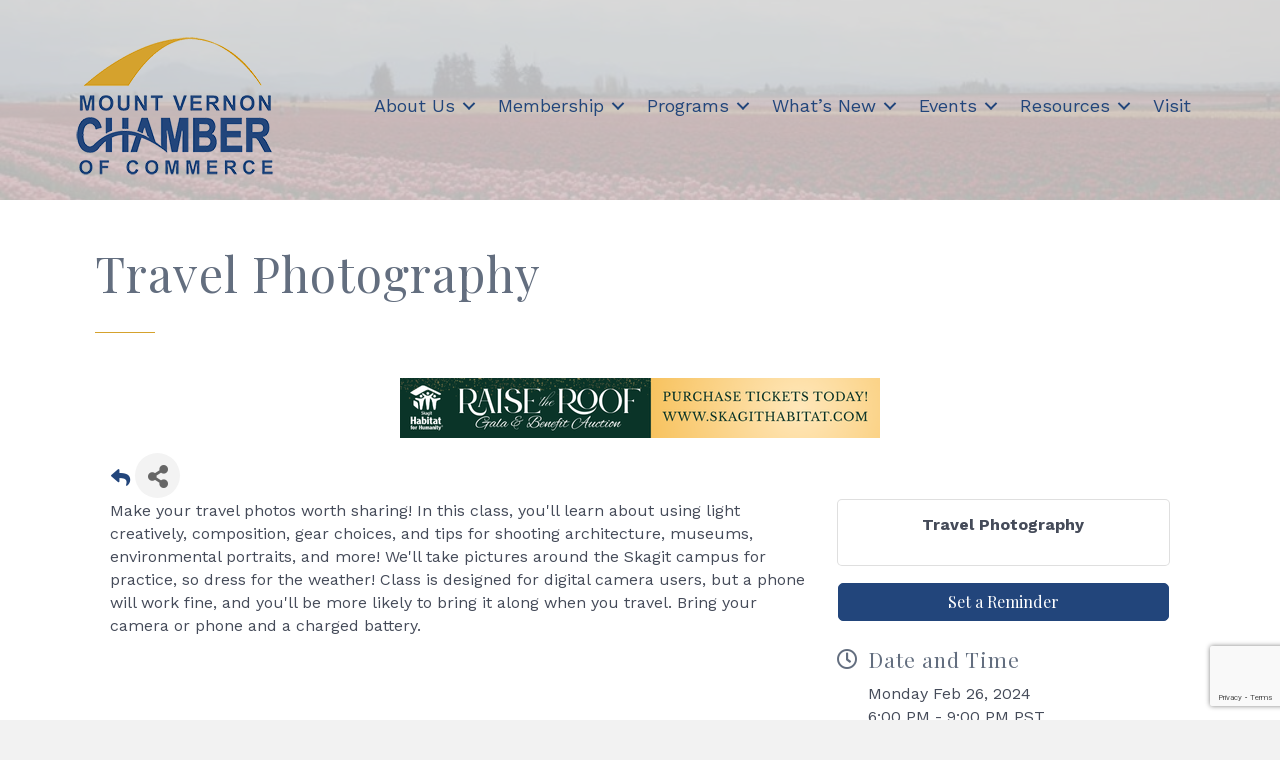

--- FILE ---
content_type: text/html; charset=utf-8
request_url: https://www.google.com/recaptcha/enterprise/anchor?ar=1&k=6LcpNUMUAAAAAB5iVpO_rzGG2TK_vFp7V6SCw_4s&co=aHR0cHM6Ly9idXNpbmVzcy5tb3VudHZlcm5vbmNoYW1iZXIuY29tOjQ0Mw..&hl=en&v=N67nZn4AqZkNcbeMu4prBgzg&size=compact&anchor-ms=20000&execute-ms=30000&cb=qevyr0pjg3g7
body_size: 49304
content:
<!DOCTYPE HTML><html dir="ltr" lang="en"><head><meta http-equiv="Content-Type" content="text/html; charset=UTF-8">
<meta http-equiv="X-UA-Compatible" content="IE=edge">
<title>reCAPTCHA</title>
<style type="text/css">
/* cyrillic-ext */
@font-face {
  font-family: 'Roboto';
  font-style: normal;
  font-weight: 400;
  font-stretch: 100%;
  src: url(//fonts.gstatic.com/s/roboto/v48/KFO7CnqEu92Fr1ME7kSn66aGLdTylUAMa3GUBHMdazTgWw.woff2) format('woff2');
  unicode-range: U+0460-052F, U+1C80-1C8A, U+20B4, U+2DE0-2DFF, U+A640-A69F, U+FE2E-FE2F;
}
/* cyrillic */
@font-face {
  font-family: 'Roboto';
  font-style: normal;
  font-weight: 400;
  font-stretch: 100%;
  src: url(//fonts.gstatic.com/s/roboto/v48/KFO7CnqEu92Fr1ME7kSn66aGLdTylUAMa3iUBHMdazTgWw.woff2) format('woff2');
  unicode-range: U+0301, U+0400-045F, U+0490-0491, U+04B0-04B1, U+2116;
}
/* greek-ext */
@font-face {
  font-family: 'Roboto';
  font-style: normal;
  font-weight: 400;
  font-stretch: 100%;
  src: url(//fonts.gstatic.com/s/roboto/v48/KFO7CnqEu92Fr1ME7kSn66aGLdTylUAMa3CUBHMdazTgWw.woff2) format('woff2');
  unicode-range: U+1F00-1FFF;
}
/* greek */
@font-face {
  font-family: 'Roboto';
  font-style: normal;
  font-weight: 400;
  font-stretch: 100%;
  src: url(//fonts.gstatic.com/s/roboto/v48/KFO7CnqEu92Fr1ME7kSn66aGLdTylUAMa3-UBHMdazTgWw.woff2) format('woff2');
  unicode-range: U+0370-0377, U+037A-037F, U+0384-038A, U+038C, U+038E-03A1, U+03A3-03FF;
}
/* math */
@font-face {
  font-family: 'Roboto';
  font-style: normal;
  font-weight: 400;
  font-stretch: 100%;
  src: url(//fonts.gstatic.com/s/roboto/v48/KFO7CnqEu92Fr1ME7kSn66aGLdTylUAMawCUBHMdazTgWw.woff2) format('woff2');
  unicode-range: U+0302-0303, U+0305, U+0307-0308, U+0310, U+0312, U+0315, U+031A, U+0326-0327, U+032C, U+032F-0330, U+0332-0333, U+0338, U+033A, U+0346, U+034D, U+0391-03A1, U+03A3-03A9, U+03B1-03C9, U+03D1, U+03D5-03D6, U+03F0-03F1, U+03F4-03F5, U+2016-2017, U+2034-2038, U+203C, U+2040, U+2043, U+2047, U+2050, U+2057, U+205F, U+2070-2071, U+2074-208E, U+2090-209C, U+20D0-20DC, U+20E1, U+20E5-20EF, U+2100-2112, U+2114-2115, U+2117-2121, U+2123-214F, U+2190, U+2192, U+2194-21AE, U+21B0-21E5, U+21F1-21F2, U+21F4-2211, U+2213-2214, U+2216-22FF, U+2308-230B, U+2310, U+2319, U+231C-2321, U+2336-237A, U+237C, U+2395, U+239B-23B7, U+23D0, U+23DC-23E1, U+2474-2475, U+25AF, U+25B3, U+25B7, U+25BD, U+25C1, U+25CA, U+25CC, U+25FB, U+266D-266F, U+27C0-27FF, U+2900-2AFF, U+2B0E-2B11, U+2B30-2B4C, U+2BFE, U+3030, U+FF5B, U+FF5D, U+1D400-1D7FF, U+1EE00-1EEFF;
}
/* symbols */
@font-face {
  font-family: 'Roboto';
  font-style: normal;
  font-weight: 400;
  font-stretch: 100%;
  src: url(//fonts.gstatic.com/s/roboto/v48/KFO7CnqEu92Fr1ME7kSn66aGLdTylUAMaxKUBHMdazTgWw.woff2) format('woff2');
  unicode-range: U+0001-000C, U+000E-001F, U+007F-009F, U+20DD-20E0, U+20E2-20E4, U+2150-218F, U+2190, U+2192, U+2194-2199, U+21AF, U+21E6-21F0, U+21F3, U+2218-2219, U+2299, U+22C4-22C6, U+2300-243F, U+2440-244A, U+2460-24FF, U+25A0-27BF, U+2800-28FF, U+2921-2922, U+2981, U+29BF, U+29EB, U+2B00-2BFF, U+4DC0-4DFF, U+FFF9-FFFB, U+10140-1018E, U+10190-1019C, U+101A0, U+101D0-101FD, U+102E0-102FB, U+10E60-10E7E, U+1D2C0-1D2D3, U+1D2E0-1D37F, U+1F000-1F0FF, U+1F100-1F1AD, U+1F1E6-1F1FF, U+1F30D-1F30F, U+1F315, U+1F31C, U+1F31E, U+1F320-1F32C, U+1F336, U+1F378, U+1F37D, U+1F382, U+1F393-1F39F, U+1F3A7-1F3A8, U+1F3AC-1F3AF, U+1F3C2, U+1F3C4-1F3C6, U+1F3CA-1F3CE, U+1F3D4-1F3E0, U+1F3ED, U+1F3F1-1F3F3, U+1F3F5-1F3F7, U+1F408, U+1F415, U+1F41F, U+1F426, U+1F43F, U+1F441-1F442, U+1F444, U+1F446-1F449, U+1F44C-1F44E, U+1F453, U+1F46A, U+1F47D, U+1F4A3, U+1F4B0, U+1F4B3, U+1F4B9, U+1F4BB, U+1F4BF, U+1F4C8-1F4CB, U+1F4D6, U+1F4DA, U+1F4DF, U+1F4E3-1F4E6, U+1F4EA-1F4ED, U+1F4F7, U+1F4F9-1F4FB, U+1F4FD-1F4FE, U+1F503, U+1F507-1F50B, U+1F50D, U+1F512-1F513, U+1F53E-1F54A, U+1F54F-1F5FA, U+1F610, U+1F650-1F67F, U+1F687, U+1F68D, U+1F691, U+1F694, U+1F698, U+1F6AD, U+1F6B2, U+1F6B9-1F6BA, U+1F6BC, U+1F6C6-1F6CF, U+1F6D3-1F6D7, U+1F6E0-1F6EA, U+1F6F0-1F6F3, U+1F6F7-1F6FC, U+1F700-1F7FF, U+1F800-1F80B, U+1F810-1F847, U+1F850-1F859, U+1F860-1F887, U+1F890-1F8AD, U+1F8B0-1F8BB, U+1F8C0-1F8C1, U+1F900-1F90B, U+1F93B, U+1F946, U+1F984, U+1F996, U+1F9E9, U+1FA00-1FA6F, U+1FA70-1FA7C, U+1FA80-1FA89, U+1FA8F-1FAC6, U+1FACE-1FADC, U+1FADF-1FAE9, U+1FAF0-1FAF8, U+1FB00-1FBFF;
}
/* vietnamese */
@font-face {
  font-family: 'Roboto';
  font-style: normal;
  font-weight: 400;
  font-stretch: 100%;
  src: url(//fonts.gstatic.com/s/roboto/v48/KFO7CnqEu92Fr1ME7kSn66aGLdTylUAMa3OUBHMdazTgWw.woff2) format('woff2');
  unicode-range: U+0102-0103, U+0110-0111, U+0128-0129, U+0168-0169, U+01A0-01A1, U+01AF-01B0, U+0300-0301, U+0303-0304, U+0308-0309, U+0323, U+0329, U+1EA0-1EF9, U+20AB;
}
/* latin-ext */
@font-face {
  font-family: 'Roboto';
  font-style: normal;
  font-weight: 400;
  font-stretch: 100%;
  src: url(//fonts.gstatic.com/s/roboto/v48/KFO7CnqEu92Fr1ME7kSn66aGLdTylUAMa3KUBHMdazTgWw.woff2) format('woff2');
  unicode-range: U+0100-02BA, U+02BD-02C5, U+02C7-02CC, U+02CE-02D7, U+02DD-02FF, U+0304, U+0308, U+0329, U+1D00-1DBF, U+1E00-1E9F, U+1EF2-1EFF, U+2020, U+20A0-20AB, U+20AD-20C0, U+2113, U+2C60-2C7F, U+A720-A7FF;
}
/* latin */
@font-face {
  font-family: 'Roboto';
  font-style: normal;
  font-weight: 400;
  font-stretch: 100%;
  src: url(//fonts.gstatic.com/s/roboto/v48/KFO7CnqEu92Fr1ME7kSn66aGLdTylUAMa3yUBHMdazQ.woff2) format('woff2');
  unicode-range: U+0000-00FF, U+0131, U+0152-0153, U+02BB-02BC, U+02C6, U+02DA, U+02DC, U+0304, U+0308, U+0329, U+2000-206F, U+20AC, U+2122, U+2191, U+2193, U+2212, U+2215, U+FEFF, U+FFFD;
}
/* cyrillic-ext */
@font-face {
  font-family: 'Roboto';
  font-style: normal;
  font-weight: 500;
  font-stretch: 100%;
  src: url(//fonts.gstatic.com/s/roboto/v48/KFO7CnqEu92Fr1ME7kSn66aGLdTylUAMa3GUBHMdazTgWw.woff2) format('woff2');
  unicode-range: U+0460-052F, U+1C80-1C8A, U+20B4, U+2DE0-2DFF, U+A640-A69F, U+FE2E-FE2F;
}
/* cyrillic */
@font-face {
  font-family: 'Roboto';
  font-style: normal;
  font-weight: 500;
  font-stretch: 100%;
  src: url(//fonts.gstatic.com/s/roboto/v48/KFO7CnqEu92Fr1ME7kSn66aGLdTylUAMa3iUBHMdazTgWw.woff2) format('woff2');
  unicode-range: U+0301, U+0400-045F, U+0490-0491, U+04B0-04B1, U+2116;
}
/* greek-ext */
@font-face {
  font-family: 'Roboto';
  font-style: normal;
  font-weight: 500;
  font-stretch: 100%;
  src: url(//fonts.gstatic.com/s/roboto/v48/KFO7CnqEu92Fr1ME7kSn66aGLdTylUAMa3CUBHMdazTgWw.woff2) format('woff2');
  unicode-range: U+1F00-1FFF;
}
/* greek */
@font-face {
  font-family: 'Roboto';
  font-style: normal;
  font-weight: 500;
  font-stretch: 100%;
  src: url(//fonts.gstatic.com/s/roboto/v48/KFO7CnqEu92Fr1ME7kSn66aGLdTylUAMa3-UBHMdazTgWw.woff2) format('woff2');
  unicode-range: U+0370-0377, U+037A-037F, U+0384-038A, U+038C, U+038E-03A1, U+03A3-03FF;
}
/* math */
@font-face {
  font-family: 'Roboto';
  font-style: normal;
  font-weight: 500;
  font-stretch: 100%;
  src: url(//fonts.gstatic.com/s/roboto/v48/KFO7CnqEu92Fr1ME7kSn66aGLdTylUAMawCUBHMdazTgWw.woff2) format('woff2');
  unicode-range: U+0302-0303, U+0305, U+0307-0308, U+0310, U+0312, U+0315, U+031A, U+0326-0327, U+032C, U+032F-0330, U+0332-0333, U+0338, U+033A, U+0346, U+034D, U+0391-03A1, U+03A3-03A9, U+03B1-03C9, U+03D1, U+03D5-03D6, U+03F0-03F1, U+03F4-03F5, U+2016-2017, U+2034-2038, U+203C, U+2040, U+2043, U+2047, U+2050, U+2057, U+205F, U+2070-2071, U+2074-208E, U+2090-209C, U+20D0-20DC, U+20E1, U+20E5-20EF, U+2100-2112, U+2114-2115, U+2117-2121, U+2123-214F, U+2190, U+2192, U+2194-21AE, U+21B0-21E5, U+21F1-21F2, U+21F4-2211, U+2213-2214, U+2216-22FF, U+2308-230B, U+2310, U+2319, U+231C-2321, U+2336-237A, U+237C, U+2395, U+239B-23B7, U+23D0, U+23DC-23E1, U+2474-2475, U+25AF, U+25B3, U+25B7, U+25BD, U+25C1, U+25CA, U+25CC, U+25FB, U+266D-266F, U+27C0-27FF, U+2900-2AFF, U+2B0E-2B11, U+2B30-2B4C, U+2BFE, U+3030, U+FF5B, U+FF5D, U+1D400-1D7FF, U+1EE00-1EEFF;
}
/* symbols */
@font-face {
  font-family: 'Roboto';
  font-style: normal;
  font-weight: 500;
  font-stretch: 100%;
  src: url(//fonts.gstatic.com/s/roboto/v48/KFO7CnqEu92Fr1ME7kSn66aGLdTylUAMaxKUBHMdazTgWw.woff2) format('woff2');
  unicode-range: U+0001-000C, U+000E-001F, U+007F-009F, U+20DD-20E0, U+20E2-20E4, U+2150-218F, U+2190, U+2192, U+2194-2199, U+21AF, U+21E6-21F0, U+21F3, U+2218-2219, U+2299, U+22C4-22C6, U+2300-243F, U+2440-244A, U+2460-24FF, U+25A0-27BF, U+2800-28FF, U+2921-2922, U+2981, U+29BF, U+29EB, U+2B00-2BFF, U+4DC0-4DFF, U+FFF9-FFFB, U+10140-1018E, U+10190-1019C, U+101A0, U+101D0-101FD, U+102E0-102FB, U+10E60-10E7E, U+1D2C0-1D2D3, U+1D2E0-1D37F, U+1F000-1F0FF, U+1F100-1F1AD, U+1F1E6-1F1FF, U+1F30D-1F30F, U+1F315, U+1F31C, U+1F31E, U+1F320-1F32C, U+1F336, U+1F378, U+1F37D, U+1F382, U+1F393-1F39F, U+1F3A7-1F3A8, U+1F3AC-1F3AF, U+1F3C2, U+1F3C4-1F3C6, U+1F3CA-1F3CE, U+1F3D4-1F3E0, U+1F3ED, U+1F3F1-1F3F3, U+1F3F5-1F3F7, U+1F408, U+1F415, U+1F41F, U+1F426, U+1F43F, U+1F441-1F442, U+1F444, U+1F446-1F449, U+1F44C-1F44E, U+1F453, U+1F46A, U+1F47D, U+1F4A3, U+1F4B0, U+1F4B3, U+1F4B9, U+1F4BB, U+1F4BF, U+1F4C8-1F4CB, U+1F4D6, U+1F4DA, U+1F4DF, U+1F4E3-1F4E6, U+1F4EA-1F4ED, U+1F4F7, U+1F4F9-1F4FB, U+1F4FD-1F4FE, U+1F503, U+1F507-1F50B, U+1F50D, U+1F512-1F513, U+1F53E-1F54A, U+1F54F-1F5FA, U+1F610, U+1F650-1F67F, U+1F687, U+1F68D, U+1F691, U+1F694, U+1F698, U+1F6AD, U+1F6B2, U+1F6B9-1F6BA, U+1F6BC, U+1F6C6-1F6CF, U+1F6D3-1F6D7, U+1F6E0-1F6EA, U+1F6F0-1F6F3, U+1F6F7-1F6FC, U+1F700-1F7FF, U+1F800-1F80B, U+1F810-1F847, U+1F850-1F859, U+1F860-1F887, U+1F890-1F8AD, U+1F8B0-1F8BB, U+1F8C0-1F8C1, U+1F900-1F90B, U+1F93B, U+1F946, U+1F984, U+1F996, U+1F9E9, U+1FA00-1FA6F, U+1FA70-1FA7C, U+1FA80-1FA89, U+1FA8F-1FAC6, U+1FACE-1FADC, U+1FADF-1FAE9, U+1FAF0-1FAF8, U+1FB00-1FBFF;
}
/* vietnamese */
@font-face {
  font-family: 'Roboto';
  font-style: normal;
  font-weight: 500;
  font-stretch: 100%;
  src: url(//fonts.gstatic.com/s/roboto/v48/KFO7CnqEu92Fr1ME7kSn66aGLdTylUAMa3OUBHMdazTgWw.woff2) format('woff2');
  unicode-range: U+0102-0103, U+0110-0111, U+0128-0129, U+0168-0169, U+01A0-01A1, U+01AF-01B0, U+0300-0301, U+0303-0304, U+0308-0309, U+0323, U+0329, U+1EA0-1EF9, U+20AB;
}
/* latin-ext */
@font-face {
  font-family: 'Roboto';
  font-style: normal;
  font-weight: 500;
  font-stretch: 100%;
  src: url(//fonts.gstatic.com/s/roboto/v48/KFO7CnqEu92Fr1ME7kSn66aGLdTylUAMa3KUBHMdazTgWw.woff2) format('woff2');
  unicode-range: U+0100-02BA, U+02BD-02C5, U+02C7-02CC, U+02CE-02D7, U+02DD-02FF, U+0304, U+0308, U+0329, U+1D00-1DBF, U+1E00-1E9F, U+1EF2-1EFF, U+2020, U+20A0-20AB, U+20AD-20C0, U+2113, U+2C60-2C7F, U+A720-A7FF;
}
/* latin */
@font-face {
  font-family: 'Roboto';
  font-style: normal;
  font-weight: 500;
  font-stretch: 100%;
  src: url(//fonts.gstatic.com/s/roboto/v48/KFO7CnqEu92Fr1ME7kSn66aGLdTylUAMa3yUBHMdazQ.woff2) format('woff2');
  unicode-range: U+0000-00FF, U+0131, U+0152-0153, U+02BB-02BC, U+02C6, U+02DA, U+02DC, U+0304, U+0308, U+0329, U+2000-206F, U+20AC, U+2122, U+2191, U+2193, U+2212, U+2215, U+FEFF, U+FFFD;
}
/* cyrillic-ext */
@font-face {
  font-family: 'Roboto';
  font-style: normal;
  font-weight: 900;
  font-stretch: 100%;
  src: url(//fonts.gstatic.com/s/roboto/v48/KFO7CnqEu92Fr1ME7kSn66aGLdTylUAMa3GUBHMdazTgWw.woff2) format('woff2');
  unicode-range: U+0460-052F, U+1C80-1C8A, U+20B4, U+2DE0-2DFF, U+A640-A69F, U+FE2E-FE2F;
}
/* cyrillic */
@font-face {
  font-family: 'Roboto';
  font-style: normal;
  font-weight: 900;
  font-stretch: 100%;
  src: url(//fonts.gstatic.com/s/roboto/v48/KFO7CnqEu92Fr1ME7kSn66aGLdTylUAMa3iUBHMdazTgWw.woff2) format('woff2');
  unicode-range: U+0301, U+0400-045F, U+0490-0491, U+04B0-04B1, U+2116;
}
/* greek-ext */
@font-face {
  font-family: 'Roboto';
  font-style: normal;
  font-weight: 900;
  font-stretch: 100%;
  src: url(//fonts.gstatic.com/s/roboto/v48/KFO7CnqEu92Fr1ME7kSn66aGLdTylUAMa3CUBHMdazTgWw.woff2) format('woff2');
  unicode-range: U+1F00-1FFF;
}
/* greek */
@font-face {
  font-family: 'Roboto';
  font-style: normal;
  font-weight: 900;
  font-stretch: 100%;
  src: url(//fonts.gstatic.com/s/roboto/v48/KFO7CnqEu92Fr1ME7kSn66aGLdTylUAMa3-UBHMdazTgWw.woff2) format('woff2');
  unicode-range: U+0370-0377, U+037A-037F, U+0384-038A, U+038C, U+038E-03A1, U+03A3-03FF;
}
/* math */
@font-face {
  font-family: 'Roboto';
  font-style: normal;
  font-weight: 900;
  font-stretch: 100%;
  src: url(//fonts.gstatic.com/s/roboto/v48/KFO7CnqEu92Fr1ME7kSn66aGLdTylUAMawCUBHMdazTgWw.woff2) format('woff2');
  unicode-range: U+0302-0303, U+0305, U+0307-0308, U+0310, U+0312, U+0315, U+031A, U+0326-0327, U+032C, U+032F-0330, U+0332-0333, U+0338, U+033A, U+0346, U+034D, U+0391-03A1, U+03A3-03A9, U+03B1-03C9, U+03D1, U+03D5-03D6, U+03F0-03F1, U+03F4-03F5, U+2016-2017, U+2034-2038, U+203C, U+2040, U+2043, U+2047, U+2050, U+2057, U+205F, U+2070-2071, U+2074-208E, U+2090-209C, U+20D0-20DC, U+20E1, U+20E5-20EF, U+2100-2112, U+2114-2115, U+2117-2121, U+2123-214F, U+2190, U+2192, U+2194-21AE, U+21B0-21E5, U+21F1-21F2, U+21F4-2211, U+2213-2214, U+2216-22FF, U+2308-230B, U+2310, U+2319, U+231C-2321, U+2336-237A, U+237C, U+2395, U+239B-23B7, U+23D0, U+23DC-23E1, U+2474-2475, U+25AF, U+25B3, U+25B7, U+25BD, U+25C1, U+25CA, U+25CC, U+25FB, U+266D-266F, U+27C0-27FF, U+2900-2AFF, U+2B0E-2B11, U+2B30-2B4C, U+2BFE, U+3030, U+FF5B, U+FF5D, U+1D400-1D7FF, U+1EE00-1EEFF;
}
/* symbols */
@font-face {
  font-family: 'Roboto';
  font-style: normal;
  font-weight: 900;
  font-stretch: 100%;
  src: url(//fonts.gstatic.com/s/roboto/v48/KFO7CnqEu92Fr1ME7kSn66aGLdTylUAMaxKUBHMdazTgWw.woff2) format('woff2');
  unicode-range: U+0001-000C, U+000E-001F, U+007F-009F, U+20DD-20E0, U+20E2-20E4, U+2150-218F, U+2190, U+2192, U+2194-2199, U+21AF, U+21E6-21F0, U+21F3, U+2218-2219, U+2299, U+22C4-22C6, U+2300-243F, U+2440-244A, U+2460-24FF, U+25A0-27BF, U+2800-28FF, U+2921-2922, U+2981, U+29BF, U+29EB, U+2B00-2BFF, U+4DC0-4DFF, U+FFF9-FFFB, U+10140-1018E, U+10190-1019C, U+101A0, U+101D0-101FD, U+102E0-102FB, U+10E60-10E7E, U+1D2C0-1D2D3, U+1D2E0-1D37F, U+1F000-1F0FF, U+1F100-1F1AD, U+1F1E6-1F1FF, U+1F30D-1F30F, U+1F315, U+1F31C, U+1F31E, U+1F320-1F32C, U+1F336, U+1F378, U+1F37D, U+1F382, U+1F393-1F39F, U+1F3A7-1F3A8, U+1F3AC-1F3AF, U+1F3C2, U+1F3C4-1F3C6, U+1F3CA-1F3CE, U+1F3D4-1F3E0, U+1F3ED, U+1F3F1-1F3F3, U+1F3F5-1F3F7, U+1F408, U+1F415, U+1F41F, U+1F426, U+1F43F, U+1F441-1F442, U+1F444, U+1F446-1F449, U+1F44C-1F44E, U+1F453, U+1F46A, U+1F47D, U+1F4A3, U+1F4B0, U+1F4B3, U+1F4B9, U+1F4BB, U+1F4BF, U+1F4C8-1F4CB, U+1F4D6, U+1F4DA, U+1F4DF, U+1F4E3-1F4E6, U+1F4EA-1F4ED, U+1F4F7, U+1F4F9-1F4FB, U+1F4FD-1F4FE, U+1F503, U+1F507-1F50B, U+1F50D, U+1F512-1F513, U+1F53E-1F54A, U+1F54F-1F5FA, U+1F610, U+1F650-1F67F, U+1F687, U+1F68D, U+1F691, U+1F694, U+1F698, U+1F6AD, U+1F6B2, U+1F6B9-1F6BA, U+1F6BC, U+1F6C6-1F6CF, U+1F6D3-1F6D7, U+1F6E0-1F6EA, U+1F6F0-1F6F3, U+1F6F7-1F6FC, U+1F700-1F7FF, U+1F800-1F80B, U+1F810-1F847, U+1F850-1F859, U+1F860-1F887, U+1F890-1F8AD, U+1F8B0-1F8BB, U+1F8C0-1F8C1, U+1F900-1F90B, U+1F93B, U+1F946, U+1F984, U+1F996, U+1F9E9, U+1FA00-1FA6F, U+1FA70-1FA7C, U+1FA80-1FA89, U+1FA8F-1FAC6, U+1FACE-1FADC, U+1FADF-1FAE9, U+1FAF0-1FAF8, U+1FB00-1FBFF;
}
/* vietnamese */
@font-face {
  font-family: 'Roboto';
  font-style: normal;
  font-weight: 900;
  font-stretch: 100%;
  src: url(//fonts.gstatic.com/s/roboto/v48/KFO7CnqEu92Fr1ME7kSn66aGLdTylUAMa3OUBHMdazTgWw.woff2) format('woff2');
  unicode-range: U+0102-0103, U+0110-0111, U+0128-0129, U+0168-0169, U+01A0-01A1, U+01AF-01B0, U+0300-0301, U+0303-0304, U+0308-0309, U+0323, U+0329, U+1EA0-1EF9, U+20AB;
}
/* latin-ext */
@font-face {
  font-family: 'Roboto';
  font-style: normal;
  font-weight: 900;
  font-stretch: 100%;
  src: url(//fonts.gstatic.com/s/roboto/v48/KFO7CnqEu92Fr1ME7kSn66aGLdTylUAMa3KUBHMdazTgWw.woff2) format('woff2');
  unicode-range: U+0100-02BA, U+02BD-02C5, U+02C7-02CC, U+02CE-02D7, U+02DD-02FF, U+0304, U+0308, U+0329, U+1D00-1DBF, U+1E00-1E9F, U+1EF2-1EFF, U+2020, U+20A0-20AB, U+20AD-20C0, U+2113, U+2C60-2C7F, U+A720-A7FF;
}
/* latin */
@font-face {
  font-family: 'Roboto';
  font-style: normal;
  font-weight: 900;
  font-stretch: 100%;
  src: url(//fonts.gstatic.com/s/roboto/v48/KFO7CnqEu92Fr1ME7kSn66aGLdTylUAMa3yUBHMdazQ.woff2) format('woff2');
  unicode-range: U+0000-00FF, U+0131, U+0152-0153, U+02BB-02BC, U+02C6, U+02DA, U+02DC, U+0304, U+0308, U+0329, U+2000-206F, U+20AC, U+2122, U+2191, U+2193, U+2212, U+2215, U+FEFF, U+FFFD;
}

</style>
<link rel="stylesheet" type="text/css" href="https://www.gstatic.com/recaptcha/releases/N67nZn4AqZkNcbeMu4prBgzg/styles__ltr.css">
<script nonce="mTLhOnx8IjRfbwWmGyJhfQ" type="text/javascript">window['__recaptcha_api'] = 'https://www.google.com/recaptcha/enterprise/';</script>
<script type="text/javascript" src="https://www.gstatic.com/recaptcha/releases/N67nZn4AqZkNcbeMu4prBgzg/recaptcha__en.js" nonce="mTLhOnx8IjRfbwWmGyJhfQ">
      
    </script></head>
<body><div id="rc-anchor-alert" class="rc-anchor-alert"></div>
<input type="hidden" id="recaptcha-token" value="[base64]">
<script type="text/javascript" nonce="mTLhOnx8IjRfbwWmGyJhfQ">
      recaptcha.anchor.Main.init("[\x22ainput\x22,[\x22bgdata\x22,\x22\x22,\[base64]/[base64]/[base64]/[base64]/[base64]/[base64]/KGcoTywyNTMsTy5PKSxVRyhPLEMpKTpnKE8sMjUzLEMpLE8pKSxsKSksTykpfSxieT1mdW5jdGlvbihDLE8sdSxsKXtmb3IobD0odT1SKEMpLDApO08+MDtPLS0pbD1sPDw4fFooQyk7ZyhDLHUsbCl9LFVHPWZ1bmN0aW9uKEMsTyl7Qy5pLmxlbmd0aD4xMDQ/[base64]/[base64]/[base64]/[base64]/[base64]/[base64]/[base64]\\u003d\x22,\[base64]\\u003d\\u003d\x22,\x22w6HCkmvDgMOpe8K5wqVxwo/Dn8KfwrMNwp/Cn8KGw7hAw5hTwojDiMOQw7vCpyLDlyvCr8OmfR3CuMKdBMOKwr/ColjDrcK8w5JdQsKYw7EZAMOHa8KrwocsM8KAw4vDhcOuVAzCtm/DsWQiwrUAdlV+JSLDnWPCs8OJFT9Bw7YCwo17w4nDtcKkw5kJBsKYw7pMwoAHwrnCgCvDu33ClcKmw6XDv3PCqsOawp7CqBfChsOjbMKCLw7CkzTCkVfDl8OmNFRIwq/DqcO6w5VoSANKwo3Dq3fDuMKHZTTCh8OYw7DCtsKQwqXCnsKrwo88wrvCrHvCmD3CrVXDmcK+ODfDjMK9CsOVTsOgG3Frw4LCnXvDnhMBw6LCpsOmwpVbI8K8LyVLHMK8w5EwwqfClsOyDMKXcRh7wr/Du1DDiko4GTnDjMOIwqhbw4BcwpTCuGnCucOfccOSwq4uDMOnDMKaw4TDpWEEKsODQ33CtBHDpQ0kXMOiw6XDsn8ifMKOwr9AEsO2XBjCm8KQIsKncMOOCyjCmcOpC8OsOEcQaFDDjMKML8KowoNpA1Zow5UNY8KNw7/DpcOQHMKdwqZSQ0/DomzCmUtdG8KeMcOdw7bDvjvDpsKxO8OACEjCl8ODCXgueDDCji/CisOgw5DDuTbDl2Bxw4x6QiI9AnxoacK7wp7DgA/CggvDtMOGw6cWwpBvwp44ZcK7YcORw49/DTQDfF7DhEQFbsOtwrZDwr/CnMO3SsKdwrXCmcORwoPCtMOfPsKJwpl6TMOJwr/CjsOwwrDDkcOnw6s2LsKAbsOEw6nDocKPw5lwwpLDgMO7Tj48Ez1yw7Z/RUYNw7gWw7cUS0bCnMKzw7JKwrVBShnCpsOAQynCgwIKwpfClMK7fSfDszoAwonDgcK5w4zDnsKmwo8CwrdTBkQtE8Omw7vDmy7Cj2NtZzPDqsOMRMOCwr7DqMKuw7TCqMK8w7LCiQB/woFGD8KTYMOEw5fCjFoFwq8BdsK0J8O6w5HDmMOawqRdJ8KHwoQFPcKufSNEw4DCjsOzwpHDmgIpV1tRZ8K2wozDgwJCw7MVacO2wqtKeMKxw7nDm3ZWwokRwpZjwo4RwpHCtE/CssK6HgvCh1HDq8ORHG7CvMK+Rw3CusOiSmoWw5/ClUDDocOeZ8KmXx/CmcKZw7/DvsKowpLDpFQ+WWZSecKWCFlowrt9csO2wqd/J3p1w5vCqSwPOTB7w6LDnsO/IsO8w7VGw6JMw4ExwozDpm5pLB5LKhJeHmfCn8OHWyM9GUzDrE7DrAXDjsOYB0NABV43a8KRwpHDnFZ0EgA8w7/CrsO+MsOJw4QUYsOqPUYdAlHCvMKuLibClTdsScK4w7fCpsKsDsKONsOdMQ3DlMOiwofDlAbDsHptbsKZwrvDvcOow5RZw4gIw6HCnkHDmyZtCsOEwq3CjcKGHQRheMKKw5xNwqTDiX/Cv8KpfkcMw5ocwog7ZsKody8tScOlVcOMw5PCvEBBwptiwo/DuXkXwqYpw4vDsMKzdsKkw5vDhi1Ow49NGx4qw5vDl8K7wr/DtcKCGX7DlE7Cu8K6TBwcI3nDpsKyG8KGdxVAYy8cLFfCo8O+GXsgIndPwozDujzDksKgw7x4w4rDr2wBwrU9wqBUAXXDh8OZIcOMwqTCsMObf8OLUMOpLxt+AgtNAB58wpzCnUDCsHYjCD/CoMOyDlnCr8KZWkLCpjoPS8KmYw3DosKnwoTDuW5OJcKXOsObwrUjwp/CmMOcTBQWwoPCkMO/[base64]/Ct8KJwq4VOkjDgMOtI8KZwo4mwr/DtErCmSfDsF5Xw7MVwoPCkMOcwrAVNDPDiMKfwoHDvE0ow7/DpcKdXsObw4jDvE/DlMO6wrHDsMKjwoDDhsKDwobDq2rCj8Oow4tFOydLwoXDpMOMwrPDjhVlODLCoWFJQMK+DsOvw7PDl8KKw7Zyw7hVScKLKHDDkH7Ct1bDnsK1Z8Oww51NbcO8GcOgw6PCusOkEMKRZ8O3wq7DvGFtVMOpXSLDqhnDgUTDnB8Pw70iXk/DhcKbw5PDuMKdL8ORW8K+N8OWPcKZRSJqw6oiBH8nwoLDvcKSJWbCsMKvMsOhwph3wrQuXsKLwrHDosK4FcOOGSTDt8KoDRZUbEPCvgsdw7AYw6TDkcKcZ8KgV8K0wowLwpEUB1tRHA7Dp8OewpjDosO9bkBaAsOaFj0Hw7p1AG1XMsOhecOkLiTCqTjCpw9owp/[base64]/DoTt9OQTCmxDDl8OBw4/Cg8Oiw4DDiRjCmHAyUcOKwp3CocOOTsKiw7piworDrcKzwrl3wrwww5J+AcOTwpQaVcO3wqE2w5tAWMKFw5FBw7nDu2N0woLDv8KEU3vCmytIDTDCpsOgW8Orw4/CksO8wq8aXHnCpcOKwpjCssOmZMOnClbCtS5SwrpBwo/[base64]/ChGQyZ8KwBcKNb8KbdsKiwrFJE8OcwpkHwqfDlwx9woIYP8Knwow5ATgAwqImc2HDiWZewrN+M8KLw6vCpMKDQnRYwpB+DhHCvAnDk8Kqw5kGwoByw5DConjDisOAw5/Dh8OkeSMtw53CiGfCh8OKcSTCksOVEcK5wonCrWfCicO9P8KpMz/DmHBXwrbDscKMb8OYwo/[base64]/C8O2TEQmw4DDicKHccO2w6ttVxnDiUl+UUTDgcOzw47DjCLCuy3CoFvCrMOdFwh6dsKgTnBJwrIJwp/[base64]/DkcOkwoNYNMKIw49ow4Ndwo1sw5x/[base64]/Dn8K0wr3CmFZeQ0DCi8OuesKewoZAQFHCgsKbw6rDrh8tQjvDjMOcfsKtw47ClgliwpZHwqbClMOxd8Ouw6vCiUfCixklw6/DoDx+wo/Dl8KTwpfClMKSZsO9wofDlELDvBfCimtxw6vDqFjCi8K2N345YMOww6jDmyx7YRHDgcO7JMKZwqLDuzHDsMOwa8OZAXgUUcOyf8OFSDEfa8OUFMKwwpHDmMKCwpDDqDtHw6V6w5DDq8OMOsK/V8KANcOuCMO8QcKZw5jDkUHClkHDhHRQJ8K/w6XCo8Okw7nDvcKUR8KewrjDpUhiDWrCmyfDnSRJAcOQw67DtCTDr1U/[base64]/CsMKKOsOIw5jDr8OlwqXCrwxiw6fDgwhzw5rCoMO7worCnktmwpbChUrCicKkAMKPwpnCmW8Vwrl4dn/CpMKBwqEywpRvQmdew6/Dj31TwpVWwqbDjQIKBjZgwqY+w5PClCAmw79rwrTDuxLChMKDScOqw4HCj8KUIcKuwrI/[base64]/[base64]/ChsOAw5ABwpLDjSnDlMKsecKaw58/YsKbw5LClsKAbDjDiwfCg8KGasKKw6nClgHChAovGMKKB8ORwpvDjRzDv8KdwqHCjsKUwoNMIBPCg8OgPko4ZcKDwqIMwrwSw7PCuVhqwpEIwr/CpwIbUF8mXGXCrsOwJ8KLcQIXw5o2b8OLw5YZTsKswrM0w4vDkGcuasKoMCtSFsOMdGrCoXzCs8Oia0jDpBYnwq1yTzMRw6XDoSPCng9cPXQmw4jCjAYCwqkhwr9Bw5o7BsK0w4fCsnLDvsO/woLDpMOlw7xiGMO1wo87w7AWwolec8O2I8Kow7zDvMKzw6rCmzzCocOgw4bDqMKcw716VkgZwr/Cp0TClsKaUl4lQsO/Y1Rvw5rDvcKrw4HDgigHw4MSw7szwoPCucKlW1Ujw5PClsKvHcKDwpBYPijDvsO0OgpAw4knUcOswqXDq2PCnXjCiMOHHhPDi8O8w6rDmcO7ZmrCscO4w54eRW/Ch8Khwo1mwpnCgHcnT3/DmSPCvsOPRRvCicKGNFB6JcKpPsKJP8OiwpAlw6nCgwhRe8K4FcOuXMKeH8OkBmTCgEPDvU3DpcKWfcONfcK/[base64]/DlV7ChwfCtWvDhktuahwPN8OaJxLDmWvCp1fCo8Kew6PDicKiLMOhwrVLN8OgacKGw47Dm1bDlAoeOsObw6YWKkYLYGYTGcKBQDfDssOPw54Rw6J7woJ9DSnDnQXCj8Okw5LCqwdKw4zCl0Qhw4PDkgHDmg0iATbDkcKAw4nChcK6wrl4w5DDrxbDjcOGw7/CrUfCoBDCscO3djxwFMOswrVbw6HDq2xRwoNIwp89KsOAwrMbdwzCvcOKwqNpwqs6ZcOhMcOwwo9TwqgPw5JXw63CnivDk8OkZ0vDkwh8w5HDmsO7w5J3NT3Dl8KmwrtywpJTHjjCnTF/w4DCkEI5wqMvwpjCpTXDucK2XQ8gwo0Wwo8YasOMw5oKw67DjMKsUB8RcVkZQSkfLhfDpMOXBUlow4/[base64]/[base64]/[base64]/[base64]/ClHQiWFQNw4ELwpHCqsKVw7w1NcOSw4PCuRjCgSjClEjCnMKywpg+w5bDmcOHQsOAb8Knwo0mwq5gFj7DhsOCwpTDk8KlFnrDp8KAwqrDrg5Iw7YXw6h/w71dPCtCw5nDhsOSUyZ/[base64]/DvsKQw5gjEsKpw5o9woo/[base64]/[base64]/Dhm49wrPDoMKvw4HDs8OIw7HDicOUw6kiw7DCvxDCv8OyT8Oiwo1UwotUw6FKXcOCYXbCpgsvwobCh8OeZ2XCpiBuwrYtIsOZw6zCnVTCo8KfMxzDuMKdAGXDiMO8YRLCoWPCumsYXcORw7oew67CkzfDtsKLw7/Dn8KCZsKewpBowpDCs8ORwpRkwqXCo8KLQcKbw6oyf8K/ZTp5w5XCoMKPwpkoOkfDrGzCuQwjZCdvw4HChsK+w5/CssK8U8ORw5vDkBA3N8K4wqxnwozCncOrBjrCiMKyw5rCugM/[base64]/dsOEGnrDhsOzBcKlJcOOwo8Xw5JGw7MFbkjCimDCpzLCv8OcDktrJyvClFgzw7MGThzDsMKzel85P8KQwrMwwqrDiRzDhcK9w4xkw4XDncO7wo9aI8OywqBDwrPDksOefELCkx/DjMOMwoJ8ECvCncOhAyLDsMOrbMKvSQlJeMKgwqPDrMKfOUjCksO2woo3A2vDisOpCgnCnsK+ESTCpMKbwoAxwp/[base64]/w4JPfy3DvsKiZD44wr7DvcKmwofDtVJhScKFwrZ/wqACecOqccObYcKRwrsOcMOqXMKtUcOUwr3Cj8KbTxlRKBhgcVh2w6g7woPChcO2OMODTxjCm8KPfUljQ8OPJsKPw5TCoMKwMRhjw6/CrS/DqEHCpsOGwqTDsQZZw4UpKH7CuXjDhsKQwopyNgoMKhvDo3vCjR/DgsKrecKowpzCqQ4/[base64]/[base64]/MRHCj8OiT1HChF/DpkowwqVdGsOzw4Z8wp/CpUdPwqXDqcKbw7VjPsKNwp/CsFHDocKrw6dPHHcYwp3ClsOCwpfCqTkleUwPZ1PCtcKewpfCisOEwoFsw4Ajw6jCoMOnw4ILYlnCiT7Dm2lRSF3DmsKGMsONERUqw4/DmE8UbAbCgMKhwqdBacOWeypyYGRWwqM/[base64]/ChMKuwpXCp8ODw6PDrMK9w7fCgsOmw5zCqsOqd8ObXTjDj2vCscKQR8OkwpEiVzETISjDuC8NdmPChQUAw7AQT315CMOewrTDjsO/wrrCpUfDpFbDmWJybMKXY8KWwqVTP23CrkJdw6BSwqfCtTVIwoPCjTLDt14Ebx7DhA/[base64]/DpGtbKsK3w60hT8OrwqBzW8KwwonCvEkDen9LACklIcKDw4zDgsKAWcKUw71Vw5rCvhDCiTRPw7/Co2DCjcKIwq5AwqnDvmDDq0dpwoZjw7LCtjlwwpwbw6zCv23CnxEPIUxQbDZXwpPCncKKJcKleiUQZcOmw53CpcOJw6/CqcOrwo8sATzDtz4bw7wnRsOnwr3CmVTCh8Kbw5gJwovCocKAeTnCmcKMw7bCo0kaDU/DkcOYw6FcDkAfYsO4w7/DjcOWUmQbwonCncOfwrzCqMKHwowdLMOVQMKtw78Ww4HCu2lhF3kyG8K1HSPDq8OUaCNSw4bCusK8w71QDiTCqhjCocO6GcOncAHCpxZBw54TEGPCksOpUMKOFX98ecKVK29QwqRow7jCgMOVYTnCi1J/w47DgsOOwo0FwpDDlsO2wr3DqgHDlXNTwrbCj8Oawp8/LX5hw7NMw4szwrnCmmhEe33CiiHDmxhIIkYfAsO2WUU0wosuXwd9BwfDtFgDwrXDtsKCwoQIJQ7Cg1kfwrNGw5XCvz5gYsKecy4iwp5SCMOYw40+w7bCiGIFwqTCmcOuOhLDmwbDo29SwpJgK8KMw4FEwqvDpMO5w6bCnhZ/MMK2f8O4GyvCvD3CocK7w7lFHsOfwq01FsOYw5FJw7tCfMOIWm3DmRvDrcKSZXVKwotvPXPCvgdnwqrCq8Oge8OATMOeKMKmw6bCt8OJw4J5w7F1HBnCmlclEWFowqA9f8KLw5hVwpPDskISK8OYL3peX8ODwq/Dsy5WwrBmIU3DnAfCmBPCt0XDvMKRVcOhwq4+IyBCw7ZBw5sjwrJeTmnCgsOefQ/Dkw1rCsKVw6/CtDNZR1/CgifDh8KiwrM6wqwoMTdhX8KHwoNjw5dHw69JbSI1T8OHwrtiwqvDtMOtNsOYU1h8MMOaLQl/[base64]/Ds2vCkcKZwqtPHml3wrrCoCsOQMOmacO6LcO7ImV2LsKvewh5wr01wo9zVMK+wpPDkcKGW8OVw6jDuGhWC0zCp1rDlcKNVRLDhcO0WSt/FsOKwq91J2DDtn7Cph7Dq8K7FTnCgMO6wqIpJksHDUbDkCrCrMOSOBtyw7BSACnDjsK8w4Ztw7Q5fsKgw6wGwpHCqsOrw4cTKwR4U0rDrsKpE1fCqMKXw6nCgsK/[base64]/DkRErMkHCohHCtGVeEMOhUBRjwoNIw4VtwqPDnDzDtlPDiMOZTG1mUcOdYRDDoEMFCUMQwr7CtcOJcjs5Z8KJEMOjw5cxw6LCo8Oow7JtYw5MMQlUHcKXNsOvecOpLyfDvWLDiXzCt1VxBhMrw6x1QWTCt0UwCcOWwrJPeMOxw692wrczwofCr8K4wr7DgD3Dik/Ck2p0w7d0wrDDoMOgw53CtzMFwpvDnmXCl8Kmw6AVw4bCulLCtT5WUV8YJyvCpMKzwpJ9wojDgUjDkMOKwphew6vDs8KTJ8K7DsO9MADClXU5wrbDtcKgw5LCnsOzNMOPChkdwpFdE2rDs8ONwoA/w4TDvETCoW/Ck8ORIcK+w4wAw5d0X07Cq1rDlglWUQfCs3/Do8KbGDTDtmRXw6TCpsOnw5nCu2phw6VvDnbCgTBBw73DjcOVIcKoYiYTJkbCuxXCpsOmwqPCksOqwpDDusOzwqB6w7bCpMO9XAEkwqtBwqLDpn3DhsO/w4BBR8Oow585AcKow516w4UnAEHDicKiAcKzV8Ozw73Dm8OiwrxsXk45wrzDhkAaf1TCtMK0IC9Dw4/[base64]/wpAOw6BNZ8KBXC8nJ8KEOsKLeUZxw6V/eibDksORD8KSw67CrgDDpGzCj8OBw7TDjV13WMK8w43CtcOtdsOEwrVmwqDDuMOIZsKrR8Ofw6TDo8OzO1cMwqg5BcKGG8OywqvDncKzCAspSsKXTcOLw6YIwr/Dh8OWIcOmUsK3A03DvsK+wqpwaMKtYDFvKsKbw6xSwrFVVcO7LsKJwqRzwopFwofDsMO8BnXDlMOrw640FDvDncOkB8O5cEnCiHbCtsK9TV0gRsKAHsKbRhoxecOJIcOXUsKQB8OjDBQ3IUJrbsOHHRozRD/DsWJyw4RWdQxbB8ORfnnCm39Cw6Ylw6ZAK2xhw5/CjsK2Vm51woxBw5Vhw6zDvDrDo3DCqMKMYVnClmvCkcKiBMKsw5VVccKrHkDDu8Kew53CgELDtXvDoUkewrnDikbDqcOMP8OKUyZ5LnbCusK9woVtw68mw7Nzw5PDnsKDbcK2esKEwqkhUAp6CMKlU3drwo8/RhNbwqE5w7RxQAcGVgdhwr/DsibDmyvDvMOfw69kw5zDgx/Dn8K/cnjDuUZswrLCuT1IYT3CmAtKw6jDmHw2worCncOfw6fDoEXCj2nCn2Z1ZgZyw7nCrz0BwqLCrsO6wojDmGc6wq0hLwrCqxMewqHCs8OOETLCncOAWgjCjTrDq8Owwr7CkMKxwrXDmcOkXnbCisKMLSwmAsK9wrLDvT4tHkQnNcOWMcK6YyLCqlzDqMKMTi/CpsO2FsOze8KTwplfB8O4RsOIFDlyCsKiwrUXdUvDvsOcacOFDsOwXGnDgMKKw7fCr8OfKyPDqy1uwpIpw67DrMKjw6ZOw7haw4nCl8OZwrwqw6Q5w4UFw63CnMKnwpvDhVPCksO4JjXDo2/CpQbDjjnClsKENMK8HMKIw6TCusKbRR3CtMK7w6VgVDzCk8OXT8KZdsOCZMOyXnjCjRTDsyPDmAcpDlswfX4fw5AFw6TChxXDoMKQU252Ai/DgcOow704w4NVcRfDu8OrwrvDmsKFw4PChXLDisOrw4Efwr3DjsKuw6hFDwTDoMOXMMK+E8O+bcOkEMOpKMKlU1hURT7Cpn/CsMOXS0zCh8Kvw5nCisOLw4XDpEDCvChHw7/ClER0e3TDsyEJw7XDoz/DkyRcIxHDsikmAMKqwrkRHnjCm8O5FMOcwpTCtcKcwpLCkcKYwpMPwoMGwpHCu311Akkhf8KKw4x1wohxwqEQw7PCqcOQOsKVFcOrXkFfaXMGwoUEK8KrPMKcU8Odw7sGw50pwqzCtRFUScOPw4vDhcKjwq4twrfCpHbDscOaYMKfP0ByVF/CqcKow7nDu8KAwpnCgjXDgyo9wrcDHcKcwoTDoS7CksKMecKPZTzDkMO+RG5QwoXDmMKubEzCnzQewqPDllkkD0R7F1g4wrpgTD5tw5/CpSBNXmLDh3HCjMOwwqNsw7LDrMOmGMOZwqhIwqDCr0pSwqbDqH7CvQ1Rw4Zgw5dvYMO4aMOMeMKIwpt9wozCpVl/wrzDth5Iw7kEw5JZe8O1w4MCNcKSL8OhwoRIDcKaBmLDsFnClcK+w7wqX8OjwqnDrUXDksKaW8O/PsKewoQlVz1dwqBVwrHCqMO/wqpcw7ZyLWkfIz/CrcK1asKYw6TCt8Kuw4JXwrhXFcKVAGDChcK7w5vCr8Ohwq4fEcK9WjfCsMKuwpnDoFRlPsKBJzXDrWfCmMKoJn5hw7RrO8OOwr3CgFV0CX9LwpLDijjDicONw7vCqjfCucOpJCjDplgtw7V8w5DDi0jDpMO3w5nCn8KeQl49K8OAcHd0w67DhsOieQEvw6I/wp7CiMKtR14fK8OJwpcBCcOFEDcvw57DocOBwph3dcO+OsK9woM3w7AIe8Obw4Yvw6vCs8OQOFbCksKNw4REwo5Bw6/CisKuLF1vTcOJH8KHSXHCoSnDhMKmwrBfwrY4wr7Cu1R5S0vChcOwwpfDv8K2w6TCswYXAmEQw7B0w4nCg35ZNVHCl2PDlcOaw4zDvSDCvsOPVHvCmsKZHknDjsOYw5QhWsKVw63CkG/Dm8O9GsKiUcO7wr7Dr2PCvcKCHcOTw5/DsCdfw5NZXMOGwpfDg24vwoUkwoDCoETDlg4hw6zCrU3DtS4NKMKuFg7CiXYkPcK5MigLAsObBsK7FgjCilvDlsOdQVkCw5RdwrE1MsKQw4zCksKhZnzCkMOVw4wew58XwoNkfSzCqsO1wopAwrfDjR/CiWDCmsOtLcO7Ryt6AjRbw6fCoBobw6jCr8KCwoDDh2dTCxnDoMKkP8Kzw6VIR39afcKQaMKQGCslD2/Dl8OfNkVmw5YbwqgoNMOVw5nDjcOhEMOuwp4NU8OdwqzCiEzDizo7EVNQDsOSw7sKw51vQlAsw7jDuWvCksOnIMOjZCHCjsKUw7osw6wfWsOgL2jDi37CvsOow5BNYsKFYn4sw7XDsMOuw4dhw4HDtcK6ecOgCERdwoYwOCgZw41rwoTCkFjDoQ/CosOBwqHDtMK1KznDgsK8D2dSw6PDuTAVwp5icxdIw6DDpsOlw5LDj8KBXMKWwp/CrcOZZMK4YMOuHsKMwq8ua8K4KsKJA8KtQE/CtivCllbCscKLJQHCicKXQ33DjcOnLMK9QcK2IMOawqXCnwbDgMOpw5QxTcKmKcOvQmNRcMOmwoLDq8Knw5A1wqvDjxXCoMOYBgnDl8KfaX1/wpvDtMKVwqQZwrnClzHCh8OJw4RIwobCg8KHHsKcw7UncB0AMU3CncKJX8KHw63CtXLDiMOXwoTDpsKVw6vDuAUVfWPCqDnDoVEsCldYwqgsC8OANUoJwoHCiAjDgm3CqcKBGMKYwow2c8OPwq3ChTvDowQkwqvCgsK/Ri4uwp7CrBh0R8KqFm7DoMO4IMOtwrUswqExwqkzw6jDqTrCpsKbw6Ahw5DCkMKBw4pXdRTCrifCv8O3w6dgw5/CnkrCtsOwwo/CvSZ7X8Kvwop3w7oxw7F3QFbDumpWfAbCqMOUwrnCrjpjwrYKwokawpXCs8KkR8KTZyDDlMKwwqnCjMOoesKMMSHDmChbRMKQI2h1wp7DvXrDnsO0wrxLCRoOw6oKw6/CmsOEw6LDsMKuw7h1esOfw45cwo7DkMOwDsKIwo4PGw/CuE/[base64]/ClcO/w4kBTDrCsSfDiE92w7tEDcOKwoNLK8O3w5oMYMKER8OpwrEDwrhHWhLDicKpexzDjizChw/ClcKwJMOwwqA0woLCmgtCBEwyw4tCw7YQSMKGVnHDgSJyU2vDusKYwq5AZMO9W8KDwodcVcOEw4wxSG8dwoXDn8KjC0LDhMOuw5/Dh8KSaxp9w5BNKw1aIw/[base64]/[base64]/eMONckVpwpzDhjN7w5EpFjF2MSU/CsK9NhkXw7gLwqjDsQ0rNBHCuT7CgMKZUlkuw6Bswq1aE8OKN2hSw5zDjsOew44Xw5bDiFHDpMOoPzoCT3A9w684GMKTw7rDlhscw7/CvBAFdiDCgcOaw4/[base64]/KRXCoBjDqH9Zw7TDqw48PsOcw54ywr3Cq0fDpgHDu8O9wrhkKEUYRMOQTEbCg8OdXybDncODw7NJwrMrA8OHw7ljecObeyZjbMKVwpvDkB9aw7LCmzvDiEHClkvDpMONwo5Sw5TCkB/CvycZw615w53CucOTwqVVNV/[base64]/CkW4dw4nCp1sZwp9Xw4B0w5MkTcOvFsOgwrUZMsOpw7Q+QzhLwqk3F11uw7URPMK/[base64]/DvcKQw4LDvAXDgXhXdFhUO3YswrfDj3jDuVLDksObLEzDhB/DsXnCqjjCocKtw6Inw68aQkYpwo3DnHptw4zCr8Olw5/[base64]/Cu8OjwpFkw5o/fsOXXS/DqsKCwpVIAlbDn8KLNQ/DgsK2cMORwrzCuEs5wr/CqGl7w4wRSsOdN0DDhn3Cv0/DssKHCsKLw64+VcONacO0BMKGcsKgR3XCsjVzfcKNRMKoeiEpwrzDqcOZwqcrI8OkVlDDlsOSw6vCg0U0bsOcw7dfwqgIw7PCtTUSKcOqw7FEA8OMwpMpbR50w4PDk8KIL8K2w5fCjsK4AcKFRxvDn8Oww4lUworDlMO5woXCrMK/[base64]/[base64]/CnsO8dsOaAMKOwq7CksKCH8OKwpJrw7nDpcKrayk+wp7ClWFww6R6LHZhwr7DrQzCpFnCvsOeYxnDhcOESEQ0JClww7IwBgFLB8KiAA9JM2xgdk5nOsOQDsOaJ8K5HcKuwpY0HsOvA8OjbE/[base64]/[base64]/[base64]/[base64]/DkSkCwpnDlMOUw4hWw68dc07CuMKRXcOww4kaJMKEw6NeTwXDhMObIsO4ecKpIBHCgWvDnSHCq2fDp8O5KsK4d8OWBXvDp3rDjFbDlcKEwrfCicKFw5g8T8Otw5dlFFzCs0fCpE3CtHrDkw4cIlPDq8Ocw6/[base64]/w4zDsyfDt8OvOMO7IcOeL20bXy93wqXDgcOvw6s5ZcKnwo5gw5pKw7fCqsOJCHRsLkbCssOew5HClh/CsMOQScOtJcOPWxDCiMKQeMOFNMKIXRrDpz8JVW7Cg8OqLsKlw4bDvMKjJMOjwpcVw4Ykw6fDlBpUPDHDgWnDqTpXD8O1a8KnC8OQYMKSI8O9wr4QwpbDhTDCrcORQMODwo3Cs27DkMOWw5ITelsPw4YSwp/CmAfDswLDmD1pcsODB8Odw6R0X8KDw75jFkPDvyk1woTDjCrCjX1+Z0/CmcO0EcO5YsOLw5sGw6xZZ8OGBE9bwprDqcOnw6PCtsObCGk+M8O8bcKQw77DoMOPJMKNJsKOwoZ1GcOvdMOITcO1IcOoasOUwoPClj5Owr5zXcKvaXsoO8KHwrnDiArCrTZow7fCjljCh8K9w5nCkALCuMOTwqfDvcK4fcOGHi/CocKUCMK9BxdyW25DTQTClFJQw7nCsVLDj2jCmsOnP8Opf3oqAz3DicKEwo18IAzCucKmwqXDpMK6wpkqLsKrw4BRZ8KjacOsHMOXwr3DhcKKDynDrQd9TmYJwoR8NsO3bHsCRMOtw4/Cr8OUwpAgMMO0w5rClyMJwp7DkMODw4jDn8Kxwp8lw7TCtH7DjRPDpsKPwqTDpcK/wrXCjMOXwpXCtcK0aT0WMsKLwotdwoMSFHLCtiLDpsKRwpzDiMOROsKqwpzCmsO7X0wvVBQVUcKZY8Oiw4XDq07CoTMvwp3CpsK3w57DtSLDmHnDrjnCs2bCiDYRw6IgwoAUw5xxwp3DnTk0w7VKwpHCjcOtMcK0w70Mc8KJw4DCgWPCo0JZVE55cMOaeW/[base64]/CucOkLHXDvHMzRcKyL8OGwqVAfEPDpVBvwqfCiGlBwo/DlU8ffcKXF8ORRVPDqsOFwpjDsjLDkVYpHsOSw7DDn8OxLWjCi8KeBMOYw649f1fDnHAkw53DpHcWw6JrwrBUwoPCscKhwqvCnTA7w4rDn2EMX8KzDRU2V8OcBQ9LwqsGwr18MGjDplHCicOGw6dpw4/DicO7w65Qw4Vhw5J7w6bClcOabcK/[base64]/[base64]/[base64]/DhcOCwrkVET53w7Y2SDRWw59Lb8ODwp/DucOrYmkpJyjDvMKsw7/Dl0bCl8OICsKxBGHCrMKIKH7CrgVQJHZla8KUw6zDisKFwp3CoRMmMcO0FVjCsDI+wqFXw6bCt8KAK1N6ZMKUZcOseC7DuBXDicKoP2RUSEcvw5XDmR/DvULCowfCpsO+P8K/[base64]/Pn5DwqxrVsOlCCF5w5zCuXfDo8KPw7s1wq/DssOOw6HClCceaMKlwoDCmMO5Z8Kkc1vChhLDrTHDicO0bcO3w7wBwpjCsSwuwrg2wqzCtX1Gw4fDj3nCrcOUwqfDrsOsN8O6dz14w73DpmcGPsKVw4oSwpIawp93GwJyV8KlwqgKN2lUwolOw4bDiS0reMO5Jhg0IC/CjlHDqWB8wqF3wpXDsMOGOsObQShdKcOgPMOkw6Uzw7dRQRXClSciGsKPFnHCtxXDqcO1wpMUQsKrVMOmwoRLw49vw4/Dpil1w70LwopLdMOKKAovw63CncK9KgrDrcOXw5Zrwrp6woQEawbDry/DgXfDulgodl9rVsK6KcKTw7FSHQLDtMKTwrTCqsKQDE/Dpg/CpcOWDsOpGAbCpsKYw6MDwroiwq/DlDcPwq/Cg07CpsKCwp4xEgFbwqkdwrDDqsKSdGPDnm7DqcOucsKfWWNqw7TCoyPChAQ5dMOCw794FcOyW2hGwohPTsOkVsOoYsOzWhEhwrgrwojDk8OWwpnDmcO8woQYwp/Ds8KwbcOWasOrCSbCnmfDkz7DiFQ5wqLDt8O8w7cewp7CgcKMCsOkwohswpjCo8KEw6PCg8KPwobDrAnCmwzDniR3JsOCUcO/dAUMwrh4wpc8woTDicOBFEHDgVZjNMKEFBjDjzMOAMKbwoDCg8OnwpjCs8OdFmPDisK8w4EOw53DoFjDjB9vwrnDvl0RwoXCp8K6d8K9wprCjMKcIhIcwovCiGgREcOBwrUiH8Ocw58weWxZCMOgf8KWckfDlAR1wod+woXDm8OJwrANacOaw5zCkcOowr/DmVbDnUVvw4TCtsKbw4DCm8KHV8Okwpo5CCh/a8KFw4vChA4/KwjCg8OyaUxnwpfCsCBYwoUfQcKzIsOUYMOcU0srCsO/wrXCpRMOw5QqHMKZwqwrV1jCtsOCwqbDtcKfesOVcA/[base64]/[base64]/DjsONT8OVwrEGfRzCvEbDnEBzw4nCr0MQUMKePlzDqAdJw5RTdsKhG8KQNsKpdn0Yw7QYwqpwwq8Kw6t3w4LDoxN6V35iYcKjw5ZMacO1wrzDu8KjG8Kpw6zCvHgACcKxTMKzaiPChwIrw5dIw5LCvzlXTBIUwpLDp34/w65qHsODLMO3FTsJKj5gwp/Chn16woDCpGfCrk3DkcK5THvComBaEcOlw7dqw50OP8KiCG1dFcKobcKIwr9aw7UqZQIUdcKmw4fCs8O/fMKCJAvCjMKFDcKqw4jDtsO/w5A5w6bDpsOVw7lXAAdiwqvDusO5G2nDvsOSXsOgwoE2B8OJdmBXRxjDvsK0W8KiwpLCssOzOVTCoSbDj3fChzBQYsOAE8KawqvCnMOswoF5w7lJPWQ7acOywpMZSMOAVQvDmsKtcE7Dpg4YQkREAHrChcKJwocKGj/CmsKseFvDrQDCksKsw7hjCsOzwpbCgsKrRMOCBh/Dr8K8wp0Wwq3CpsKWw7LDtmbCnXYLw6sKw4QTw7fCncKTwofDr8OYDMKPI8OwwrFowp7DrcK0wq8Aw7vCrgdjO8OdO8O/[base64]/DpAt6SDXDgyzDqnoRR8OlN8K5wp7Do8K8aMK4wp1ow7MAF34JwqoMw4HCtMOJcsKHw54awpAwIMK/w6DCjcOGwpsnP8Kqw4xVwr3CvWLCqMOXw6XCtcO5w5pQGsKAX8KfwobDkAbCocKSw79jARc/[base64]/dsKbwoUvYMOrHCRNw6oOVMKdEhg6W1pJwpnCqsKiw6vDs1wifcKcwq1dJFnDvAdXdMOyfsKXwrMbwqdIw6tOw6HDksKzFMKqc8K3wqDCuFzDsCBnwrXCgMK3XMOnDMO7CMOWU8Oid8K8TMO0ficHfsK6AwF4BFUUwq5kLsOmw5nCoMOpwp/CkFfDgWjDsMOjScKjR253wqM5SCt4OsOVw58pBcK/w5zClcOKbWkxRsONwq7Cm3Qsw5jCoFnDpBwsw414Jn8ww57DrmxPZmrCsRlFw5bChjPCpWoLw4xIFcOqw4TDq0LDqMKRw5UQwrnCqkwXw5BHX8OZQ8KxR8KJelHDlglyGUwQM8OzLg42w4zCsELCi8K7w6XCucK/[base64]/[base64]/CuwHChMKPw47CucOywrIDdsKGT8K2BMOLworDvF1kwrQCwqHDrUlnFcKiT8KzfRDCkGseJMK1woHDiMOpMiseG2/CgWnChiXCpko6GcO8Z8KqAnLDtV/DjQfCkFrDmsOOKMOXworCi8Kgwq1+MizDmsOqD8Ovw5LCrsKwJ8K5QCtZVnfDv8OoF8OUCkwMwq9Ww5nDkBkqw6PDmcK2wr4ew4UxWmMvMQJKwoJSwpfCsGIyQ8Ksw7LCoCIUfzXDgTAMUMKNb8OnVDXDlsKHwpESK8KoeQR1w5QQw4/DsMOFDQrDoUjDjMKNAH0rw73CgcOcw7DCkcO6w6fConEnwqrCjhrCrsOrHXRXBwkiwpfCi8OIw5fCg8Kkw6MeXTldcmsIwpfClWjDpHbCjcO9w7PDtsOxSFHDuk/DhcOSw7rDisOTwrosGGLCuD4vQjbDr8O7AEbCklfChcOEw63Cvk1hZDdzw5PDnnvCmxBoMlJhwovDmz9aei5IB8KFV8OtCDPDkMKeXsOYw687Vk9hwrfCrsOUIMK+WBkIAMOJw6rCuD7ChnkowpDDisOQwrnCjMOkw7vCvMK6w79+w5/CjcKCfcKjwozCmBp/wrE+CXfCo8KPwqnDlsKEMcKaaVLDg8OWejfDgXzDgcKzw7wdIMK+w5jChXvDhMKDNAliGMK6Q8OvwqHDl8KKwr9SwpLDkXU8w6zDq8KBw5RuUcOQX8KRMU/CicO/LsK5w6UqNUcra8KTw5oCwpIsGsONPsO4wrLDgAPCm8O3UsKmaHXDjMOZZsK9FsOLw4xJwrLCjcOcVxB+ZcKZTEBcwpBmw7BdBC4LasKhfidSBcK+HyXCp3vClcKSwqliw6/CucOYw5bCssKHJWg1woYbNMKPIWDDgcOBwp4tZFpqw5rCoyHDjnUMFcOIw6h0wqhIW8K5Y8O+wpvChkY5ayEOU2jDum/Cp2zDgMOiwobDgsKMBMK5BBdkwrPDmmACXMK9w6TCrnQsJ2fCoxF+wo1cEcKpLjLDnMOqL8KMcGpYXlATeMK1Ux7ClMO4w68DIF0lwrjChnFGw7zDhMKIVTc6Mwd2w69Vwq/CscOhw7rCk0jDl8OKF8O6wr/DiTnCl17DlA0HRMO7SSDDrcKsdcOjwqoFwrTCiRfCm8KhwpFIwqZmw6TCr1plV8KaMHJgwpZUw4JawoXCng1uQ8KHw7pRwpHCgMO/wp/[base64]/DscOYw4Now5Aaw69Hwr7Dk8KVdzlnw5Euw67Cqz7CmcOEHsOFUcOjwo7Dg8OZT3Q/w5AZRC1+McK3w6PCqSrDhMKXwq0CesKlFUMcw63DvFLDignCpiDCo8Oawp1Jd8O1wqHCicKjTcKMwr92w6nCtDLDjsOmasOowpYkwoB0cEQTwq/[base64]/w4HCqGFrw5/CkcOxw6Zuw4zCqcKECTLCnMOURnl+w7vClsKDw7ESwpYvw5jDhzh9wo/DvAd2w67Cl8OLOMKDwqIOQMKYwplUw74xw4LDkMO4w5B3LMO4wrrCu8Kqw55qw6LCq8Ojw4rDoXfCkjU7FRvDnGdIRG9DIcObd8O0w7YYw4Imw73DilEuwrcVwrbDphfCucOWwpLDsMOsEMOLw6FJwrZAPVNrNcO6w5UDw7TDo8KKwoDCgG/[base64]/CmA3DqxM\\u003d\x22],null,[\x22conf\x22,null,\x226LcpNUMUAAAAAB5iVpO_rzGG2TK_vFp7V6SCw_4s\x22,0,null,null,null,1,[21,125,63,73,95,87,41,43,42,83,102,105,109,121],[7059694,507],0,null,null,null,null,0,null,0,1,700,1,null,0,\[base64]/76lBhnEnQkZnOKMAhmv8xEZ\x22,0,1,null,null,1,null,0,0,null,null,null,0],\x22https://business.mountvernonchamber.com:443\x22,null,[2,1,1],null,null,null,0,3600,[\x22https://www.google.com/intl/en/policies/privacy/\x22,\x22https://www.google.com/intl/en/policies/terms/\x22],\x22SlMUfwlT1JOtsrSCxdzS9W1ZJeiAudto8J3qtN23VY0\\u003d\x22,0,0,null,1,1769142743423,0,0,[34,100,149,18],null,[152,241,110,166],\x22RC-B4mGPMLbulzfKQ\x22,null,null,null,null,null,\x220dAFcWeA6XWsGJoirHesyPP2rKr4uPKHEw0BC6ROWoQQXD0kSxqKGGEFT5LkMR6BKGWBKXdNBu5XgNJzrgGWKroUTblr2ER1FU0g\x22,1769225543488]");
    </script></body></html>

--- FILE ---
content_type: text/html; charset=utf-8
request_url: https://www.google.com/recaptcha/enterprise/anchor?ar=1&k=6LcpNUMUAAAAAB5iVpO_rzGG2TK_vFp7V6SCw_4s&co=aHR0cHM6Ly9idXNpbmVzcy5tb3VudHZlcm5vbmNoYW1iZXIuY29tOjQ0Mw..&hl=en&v=N67nZn4AqZkNcbeMu4prBgzg&size=compact&anchor-ms=20000&execute-ms=30000&cb=iykx18ksxdt4
body_size: 49103
content:
<!DOCTYPE HTML><html dir="ltr" lang="en"><head><meta http-equiv="Content-Type" content="text/html; charset=UTF-8">
<meta http-equiv="X-UA-Compatible" content="IE=edge">
<title>reCAPTCHA</title>
<style type="text/css">
/* cyrillic-ext */
@font-face {
  font-family: 'Roboto';
  font-style: normal;
  font-weight: 400;
  font-stretch: 100%;
  src: url(//fonts.gstatic.com/s/roboto/v48/KFO7CnqEu92Fr1ME7kSn66aGLdTylUAMa3GUBHMdazTgWw.woff2) format('woff2');
  unicode-range: U+0460-052F, U+1C80-1C8A, U+20B4, U+2DE0-2DFF, U+A640-A69F, U+FE2E-FE2F;
}
/* cyrillic */
@font-face {
  font-family: 'Roboto';
  font-style: normal;
  font-weight: 400;
  font-stretch: 100%;
  src: url(//fonts.gstatic.com/s/roboto/v48/KFO7CnqEu92Fr1ME7kSn66aGLdTylUAMa3iUBHMdazTgWw.woff2) format('woff2');
  unicode-range: U+0301, U+0400-045F, U+0490-0491, U+04B0-04B1, U+2116;
}
/* greek-ext */
@font-face {
  font-family: 'Roboto';
  font-style: normal;
  font-weight: 400;
  font-stretch: 100%;
  src: url(//fonts.gstatic.com/s/roboto/v48/KFO7CnqEu92Fr1ME7kSn66aGLdTylUAMa3CUBHMdazTgWw.woff2) format('woff2');
  unicode-range: U+1F00-1FFF;
}
/* greek */
@font-face {
  font-family: 'Roboto';
  font-style: normal;
  font-weight: 400;
  font-stretch: 100%;
  src: url(//fonts.gstatic.com/s/roboto/v48/KFO7CnqEu92Fr1ME7kSn66aGLdTylUAMa3-UBHMdazTgWw.woff2) format('woff2');
  unicode-range: U+0370-0377, U+037A-037F, U+0384-038A, U+038C, U+038E-03A1, U+03A3-03FF;
}
/* math */
@font-face {
  font-family: 'Roboto';
  font-style: normal;
  font-weight: 400;
  font-stretch: 100%;
  src: url(//fonts.gstatic.com/s/roboto/v48/KFO7CnqEu92Fr1ME7kSn66aGLdTylUAMawCUBHMdazTgWw.woff2) format('woff2');
  unicode-range: U+0302-0303, U+0305, U+0307-0308, U+0310, U+0312, U+0315, U+031A, U+0326-0327, U+032C, U+032F-0330, U+0332-0333, U+0338, U+033A, U+0346, U+034D, U+0391-03A1, U+03A3-03A9, U+03B1-03C9, U+03D1, U+03D5-03D6, U+03F0-03F1, U+03F4-03F5, U+2016-2017, U+2034-2038, U+203C, U+2040, U+2043, U+2047, U+2050, U+2057, U+205F, U+2070-2071, U+2074-208E, U+2090-209C, U+20D0-20DC, U+20E1, U+20E5-20EF, U+2100-2112, U+2114-2115, U+2117-2121, U+2123-214F, U+2190, U+2192, U+2194-21AE, U+21B0-21E5, U+21F1-21F2, U+21F4-2211, U+2213-2214, U+2216-22FF, U+2308-230B, U+2310, U+2319, U+231C-2321, U+2336-237A, U+237C, U+2395, U+239B-23B7, U+23D0, U+23DC-23E1, U+2474-2475, U+25AF, U+25B3, U+25B7, U+25BD, U+25C1, U+25CA, U+25CC, U+25FB, U+266D-266F, U+27C0-27FF, U+2900-2AFF, U+2B0E-2B11, U+2B30-2B4C, U+2BFE, U+3030, U+FF5B, U+FF5D, U+1D400-1D7FF, U+1EE00-1EEFF;
}
/* symbols */
@font-face {
  font-family: 'Roboto';
  font-style: normal;
  font-weight: 400;
  font-stretch: 100%;
  src: url(//fonts.gstatic.com/s/roboto/v48/KFO7CnqEu92Fr1ME7kSn66aGLdTylUAMaxKUBHMdazTgWw.woff2) format('woff2');
  unicode-range: U+0001-000C, U+000E-001F, U+007F-009F, U+20DD-20E0, U+20E2-20E4, U+2150-218F, U+2190, U+2192, U+2194-2199, U+21AF, U+21E6-21F0, U+21F3, U+2218-2219, U+2299, U+22C4-22C6, U+2300-243F, U+2440-244A, U+2460-24FF, U+25A0-27BF, U+2800-28FF, U+2921-2922, U+2981, U+29BF, U+29EB, U+2B00-2BFF, U+4DC0-4DFF, U+FFF9-FFFB, U+10140-1018E, U+10190-1019C, U+101A0, U+101D0-101FD, U+102E0-102FB, U+10E60-10E7E, U+1D2C0-1D2D3, U+1D2E0-1D37F, U+1F000-1F0FF, U+1F100-1F1AD, U+1F1E6-1F1FF, U+1F30D-1F30F, U+1F315, U+1F31C, U+1F31E, U+1F320-1F32C, U+1F336, U+1F378, U+1F37D, U+1F382, U+1F393-1F39F, U+1F3A7-1F3A8, U+1F3AC-1F3AF, U+1F3C2, U+1F3C4-1F3C6, U+1F3CA-1F3CE, U+1F3D4-1F3E0, U+1F3ED, U+1F3F1-1F3F3, U+1F3F5-1F3F7, U+1F408, U+1F415, U+1F41F, U+1F426, U+1F43F, U+1F441-1F442, U+1F444, U+1F446-1F449, U+1F44C-1F44E, U+1F453, U+1F46A, U+1F47D, U+1F4A3, U+1F4B0, U+1F4B3, U+1F4B9, U+1F4BB, U+1F4BF, U+1F4C8-1F4CB, U+1F4D6, U+1F4DA, U+1F4DF, U+1F4E3-1F4E6, U+1F4EA-1F4ED, U+1F4F7, U+1F4F9-1F4FB, U+1F4FD-1F4FE, U+1F503, U+1F507-1F50B, U+1F50D, U+1F512-1F513, U+1F53E-1F54A, U+1F54F-1F5FA, U+1F610, U+1F650-1F67F, U+1F687, U+1F68D, U+1F691, U+1F694, U+1F698, U+1F6AD, U+1F6B2, U+1F6B9-1F6BA, U+1F6BC, U+1F6C6-1F6CF, U+1F6D3-1F6D7, U+1F6E0-1F6EA, U+1F6F0-1F6F3, U+1F6F7-1F6FC, U+1F700-1F7FF, U+1F800-1F80B, U+1F810-1F847, U+1F850-1F859, U+1F860-1F887, U+1F890-1F8AD, U+1F8B0-1F8BB, U+1F8C0-1F8C1, U+1F900-1F90B, U+1F93B, U+1F946, U+1F984, U+1F996, U+1F9E9, U+1FA00-1FA6F, U+1FA70-1FA7C, U+1FA80-1FA89, U+1FA8F-1FAC6, U+1FACE-1FADC, U+1FADF-1FAE9, U+1FAF0-1FAF8, U+1FB00-1FBFF;
}
/* vietnamese */
@font-face {
  font-family: 'Roboto';
  font-style: normal;
  font-weight: 400;
  font-stretch: 100%;
  src: url(//fonts.gstatic.com/s/roboto/v48/KFO7CnqEu92Fr1ME7kSn66aGLdTylUAMa3OUBHMdazTgWw.woff2) format('woff2');
  unicode-range: U+0102-0103, U+0110-0111, U+0128-0129, U+0168-0169, U+01A0-01A1, U+01AF-01B0, U+0300-0301, U+0303-0304, U+0308-0309, U+0323, U+0329, U+1EA0-1EF9, U+20AB;
}
/* latin-ext */
@font-face {
  font-family: 'Roboto';
  font-style: normal;
  font-weight: 400;
  font-stretch: 100%;
  src: url(//fonts.gstatic.com/s/roboto/v48/KFO7CnqEu92Fr1ME7kSn66aGLdTylUAMa3KUBHMdazTgWw.woff2) format('woff2');
  unicode-range: U+0100-02BA, U+02BD-02C5, U+02C7-02CC, U+02CE-02D7, U+02DD-02FF, U+0304, U+0308, U+0329, U+1D00-1DBF, U+1E00-1E9F, U+1EF2-1EFF, U+2020, U+20A0-20AB, U+20AD-20C0, U+2113, U+2C60-2C7F, U+A720-A7FF;
}
/* latin */
@font-face {
  font-family: 'Roboto';
  font-style: normal;
  font-weight: 400;
  font-stretch: 100%;
  src: url(//fonts.gstatic.com/s/roboto/v48/KFO7CnqEu92Fr1ME7kSn66aGLdTylUAMa3yUBHMdazQ.woff2) format('woff2');
  unicode-range: U+0000-00FF, U+0131, U+0152-0153, U+02BB-02BC, U+02C6, U+02DA, U+02DC, U+0304, U+0308, U+0329, U+2000-206F, U+20AC, U+2122, U+2191, U+2193, U+2212, U+2215, U+FEFF, U+FFFD;
}
/* cyrillic-ext */
@font-face {
  font-family: 'Roboto';
  font-style: normal;
  font-weight: 500;
  font-stretch: 100%;
  src: url(//fonts.gstatic.com/s/roboto/v48/KFO7CnqEu92Fr1ME7kSn66aGLdTylUAMa3GUBHMdazTgWw.woff2) format('woff2');
  unicode-range: U+0460-052F, U+1C80-1C8A, U+20B4, U+2DE0-2DFF, U+A640-A69F, U+FE2E-FE2F;
}
/* cyrillic */
@font-face {
  font-family: 'Roboto';
  font-style: normal;
  font-weight: 500;
  font-stretch: 100%;
  src: url(//fonts.gstatic.com/s/roboto/v48/KFO7CnqEu92Fr1ME7kSn66aGLdTylUAMa3iUBHMdazTgWw.woff2) format('woff2');
  unicode-range: U+0301, U+0400-045F, U+0490-0491, U+04B0-04B1, U+2116;
}
/* greek-ext */
@font-face {
  font-family: 'Roboto';
  font-style: normal;
  font-weight: 500;
  font-stretch: 100%;
  src: url(//fonts.gstatic.com/s/roboto/v48/KFO7CnqEu92Fr1ME7kSn66aGLdTylUAMa3CUBHMdazTgWw.woff2) format('woff2');
  unicode-range: U+1F00-1FFF;
}
/* greek */
@font-face {
  font-family: 'Roboto';
  font-style: normal;
  font-weight: 500;
  font-stretch: 100%;
  src: url(//fonts.gstatic.com/s/roboto/v48/KFO7CnqEu92Fr1ME7kSn66aGLdTylUAMa3-UBHMdazTgWw.woff2) format('woff2');
  unicode-range: U+0370-0377, U+037A-037F, U+0384-038A, U+038C, U+038E-03A1, U+03A3-03FF;
}
/* math */
@font-face {
  font-family: 'Roboto';
  font-style: normal;
  font-weight: 500;
  font-stretch: 100%;
  src: url(//fonts.gstatic.com/s/roboto/v48/KFO7CnqEu92Fr1ME7kSn66aGLdTylUAMawCUBHMdazTgWw.woff2) format('woff2');
  unicode-range: U+0302-0303, U+0305, U+0307-0308, U+0310, U+0312, U+0315, U+031A, U+0326-0327, U+032C, U+032F-0330, U+0332-0333, U+0338, U+033A, U+0346, U+034D, U+0391-03A1, U+03A3-03A9, U+03B1-03C9, U+03D1, U+03D5-03D6, U+03F0-03F1, U+03F4-03F5, U+2016-2017, U+2034-2038, U+203C, U+2040, U+2043, U+2047, U+2050, U+2057, U+205F, U+2070-2071, U+2074-208E, U+2090-209C, U+20D0-20DC, U+20E1, U+20E5-20EF, U+2100-2112, U+2114-2115, U+2117-2121, U+2123-214F, U+2190, U+2192, U+2194-21AE, U+21B0-21E5, U+21F1-21F2, U+21F4-2211, U+2213-2214, U+2216-22FF, U+2308-230B, U+2310, U+2319, U+231C-2321, U+2336-237A, U+237C, U+2395, U+239B-23B7, U+23D0, U+23DC-23E1, U+2474-2475, U+25AF, U+25B3, U+25B7, U+25BD, U+25C1, U+25CA, U+25CC, U+25FB, U+266D-266F, U+27C0-27FF, U+2900-2AFF, U+2B0E-2B11, U+2B30-2B4C, U+2BFE, U+3030, U+FF5B, U+FF5D, U+1D400-1D7FF, U+1EE00-1EEFF;
}
/* symbols */
@font-face {
  font-family: 'Roboto';
  font-style: normal;
  font-weight: 500;
  font-stretch: 100%;
  src: url(//fonts.gstatic.com/s/roboto/v48/KFO7CnqEu92Fr1ME7kSn66aGLdTylUAMaxKUBHMdazTgWw.woff2) format('woff2');
  unicode-range: U+0001-000C, U+000E-001F, U+007F-009F, U+20DD-20E0, U+20E2-20E4, U+2150-218F, U+2190, U+2192, U+2194-2199, U+21AF, U+21E6-21F0, U+21F3, U+2218-2219, U+2299, U+22C4-22C6, U+2300-243F, U+2440-244A, U+2460-24FF, U+25A0-27BF, U+2800-28FF, U+2921-2922, U+2981, U+29BF, U+29EB, U+2B00-2BFF, U+4DC0-4DFF, U+FFF9-FFFB, U+10140-1018E, U+10190-1019C, U+101A0, U+101D0-101FD, U+102E0-102FB, U+10E60-10E7E, U+1D2C0-1D2D3, U+1D2E0-1D37F, U+1F000-1F0FF, U+1F100-1F1AD, U+1F1E6-1F1FF, U+1F30D-1F30F, U+1F315, U+1F31C, U+1F31E, U+1F320-1F32C, U+1F336, U+1F378, U+1F37D, U+1F382, U+1F393-1F39F, U+1F3A7-1F3A8, U+1F3AC-1F3AF, U+1F3C2, U+1F3C4-1F3C6, U+1F3CA-1F3CE, U+1F3D4-1F3E0, U+1F3ED, U+1F3F1-1F3F3, U+1F3F5-1F3F7, U+1F408, U+1F415, U+1F41F, U+1F426, U+1F43F, U+1F441-1F442, U+1F444, U+1F446-1F449, U+1F44C-1F44E, U+1F453, U+1F46A, U+1F47D, U+1F4A3, U+1F4B0, U+1F4B3, U+1F4B9, U+1F4BB, U+1F4BF, U+1F4C8-1F4CB, U+1F4D6, U+1F4DA, U+1F4DF, U+1F4E3-1F4E6, U+1F4EA-1F4ED, U+1F4F7, U+1F4F9-1F4FB, U+1F4FD-1F4FE, U+1F503, U+1F507-1F50B, U+1F50D, U+1F512-1F513, U+1F53E-1F54A, U+1F54F-1F5FA, U+1F610, U+1F650-1F67F, U+1F687, U+1F68D, U+1F691, U+1F694, U+1F698, U+1F6AD, U+1F6B2, U+1F6B9-1F6BA, U+1F6BC, U+1F6C6-1F6CF, U+1F6D3-1F6D7, U+1F6E0-1F6EA, U+1F6F0-1F6F3, U+1F6F7-1F6FC, U+1F700-1F7FF, U+1F800-1F80B, U+1F810-1F847, U+1F850-1F859, U+1F860-1F887, U+1F890-1F8AD, U+1F8B0-1F8BB, U+1F8C0-1F8C1, U+1F900-1F90B, U+1F93B, U+1F946, U+1F984, U+1F996, U+1F9E9, U+1FA00-1FA6F, U+1FA70-1FA7C, U+1FA80-1FA89, U+1FA8F-1FAC6, U+1FACE-1FADC, U+1FADF-1FAE9, U+1FAF0-1FAF8, U+1FB00-1FBFF;
}
/* vietnamese */
@font-face {
  font-family: 'Roboto';
  font-style: normal;
  font-weight: 500;
  font-stretch: 100%;
  src: url(//fonts.gstatic.com/s/roboto/v48/KFO7CnqEu92Fr1ME7kSn66aGLdTylUAMa3OUBHMdazTgWw.woff2) format('woff2');
  unicode-range: U+0102-0103, U+0110-0111, U+0128-0129, U+0168-0169, U+01A0-01A1, U+01AF-01B0, U+0300-0301, U+0303-0304, U+0308-0309, U+0323, U+0329, U+1EA0-1EF9, U+20AB;
}
/* latin-ext */
@font-face {
  font-family: 'Roboto';
  font-style: normal;
  font-weight: 500;
  font-stretch: 100%;
  src: url(//fonts.gstatic.com/s/roboto/v48/KFO7CnqEu92Fr1ME7kSn66aGLdTylUAMa3KUBHMdazTgWw.woff2) format('woff2');
  unicode-range: U+0100-02BA, U+02BD-02C5, U+02C7-02CC, U+02CE-02D7, U+02DD-02FF, U+0304, U+0308, U+0329, U+1D00-1DBF, U+1E00-1E9F, U+1EF2-1EFF, U+2020, U+20A0-20AB, U+20AD-20C0, U+2113, U+2C60-2C7F, U+A720-A7FF;
}
/* latin */
@font-face {
  font-family: 'Roboto';
  font-style: normal;
  font-weight: 500;
  font-stretch: 100%;
  src: url(//fonts.gstatic.com/s/roboto/v48/KFO7CnqEu92Fr1ME7kSn66aGLdTylUAMa3yUBHMdazQ.woff2) format('woff2');
  unicode-range: U+0000-00FF, U+0131, U+0152-0153, U+02BB-02BC, U+02C6, U+02DA, U+02DC, U+0304, U+0308, U+0329, U+2000-206F, U+20AC, U+2122, U+2191, U+2193, U+2212, U+2215, U+FEFF, U+FFFD;
}
/* cyrillic-ext */
@font-face {
  font-family: 'Roboto';
  font-style: normal;
  font-weight: 900;
  font-stretch: 100%;
  src: url(//fonts.gstatic.com/s/roboto/v48/KFO7CnqEu92Fr1ME7kSn66aGLdTylUAMa3GUBHMdazTgWw.woff2) format('woff2');
  unicode-range: U+0460-052F, U+1C80-1C8A, U+20B4, U+2DE0-2DFF, U+A640-A69F, U+FE2E-FE2F;
}
/* cyrillic */
@font-face {
  font-family: 'Roboto';
  font-style: normal;
  font-weight: 900;
  font-stretch: 100%;
  src: url(//fonts.gstatic.com/s/roboto/v48/KFO7CnqEu92Fr1ME7kSn66aGLdTylUAMa3iUBHMdazTgWw.woff2) format('woff2');
  unicode-range: U+0301, U+0400-045F, U+0490-0491, U+04B0-04B1, U+2116;
}
/* greek-ext */
@font-face {
  font-family: 'Roboto';
  font-style: normal;
  font-weight: 900;
  font-stretch: 100%;
  src: url(//fonts.gstatic.com/s/roboto/v48/KFO7CnqEu92Fr1ME7kSn66aGLdTylUAMa3CUBHMdazTgWw.woff2) format('woff2');
  unicode-range: U+1F00-1FFF;
}
/* greek */
@font-face {
  font-family: 'Roboto';
  font-style: normal;
  font-weight: 900;
  font-stretch: 100%;
  src: url(//fonts.gstatic.com/s/roboto/v48/KFO7CnqEu92Fr1ME7kSn66aGLdTylUAMa3-UBHMdazTgWw.woff2) format('woff2');
  unicode-range: U+0370-0377, U+037A-037F, U+0384-038A, U+038C, U+038E-03A1, U+03A3-03FF;
}
/* math */
@font-face {
  font-family: 'Roboto';
  font-style: normal;
  font-weight: 900;
  font-stretch: 100%;
  src: url(//fonts.gstatic.com/s/roboto/v48/KFO7CnqEu92Fr1ME7kSn66aGLdTylUAMawCUBHMdazTgWw.woff2) format('woff2');
  unicode-range: U+0302-0303, U+0305, U+0307-0308, U+0310, U+0312, U+0315, U+031A, U+0326-0327, U+032C, U+032F-0330, U+0332-0333, U+0338, U+033A, U+0346, U+034D, U+0391-03A1, U+03A3-03A9, U+03B1-03C9, U+03D1, U+03D5-03D6, U+03F0-03F1, U+03F4-03F5, U+2016-2017, U+2034-2038, U+203C, U+2040, U+2043, U+2047, U+2050, U+2057, U+205F, U+2070-2071, U+2074-208E, U+2090-209C, U+20D0-20DC, U+20E1, U+20E5-20EF, U+2100-2112, U+2114-2115, U+2117-2121, U+2123-214F, U+2190, U+2192, U+2194-21AE, U+21B0-21E5, U+21F1-21F2, U+21F4-2211, U+2213-2214, U+2216-22FF, U+2308-230B, U+2310, U+2319, U+231C-2321, U+2336-237A, U+237C, U+2395, U+239B-23B7, U+23D0, U+23DC-23E1, U+2474-2475, U+25AF, U+25B3, U+25B7, U+25BD, U+25C1, U+25CA, U+25CC, U+25FB, U+266D-266F, U+27C0-27FF, U+2900-2AFF, U+2B0E-2B11, U+2B30-2B4C, U+2BFE, U+3030, U+FF5B, U+FF5D, U+1D400-1D7FF, U+1EE00-1EEFF;
}
/* symbols */
@font-face {
  font-family: 'Roboto';
  font-style: normal;
  font-weight: 900;
  font-stretch: 100%;
  src: url(//fonts.gstatic.com/s/roboto/v48/KFO7CnqEu92Fr1ME7kSn66aGLdTylUAMaxKUBHMdazTgWw.woff2) format('woff2');
  unicode-range: U+0001-000C, U+000E-001F, U+007F-009F, U+20DD-20E0, U+20E2-20E4, U+2150-218F, U+2190, U+2192, U+2194-2199, U+21AF, U+21E6-21F0, U+21F3, U+2218-2219, U+2299, U+22C4-22C6, U+2300-243F, U+2440-244A, U+2460-24FF, U+25A0-27BF, U+2800-28FF, U+2921-2922, U+2981, U+29BF, U+29EB, U+2B00-2BFF, U+4DC0-4DFF, U+FFF9-FFFB, U+10140-1018E, U+10190-1019C, U+101A0, U+101D0-101FD, U+102E0-102FB, U+10E60-10E7E, U+1D2C0-1D2D3, U+1D2E0-1D37F, U+1F000-1F0FF, U+1F100-1F1AD, U+1F1E6-1F1FF, U+1F30D-1F30F, U+1F315, U+1F31C, U+1F31E, U+1F320-1F32C, U+1F336, U+1F378, U+1F37D, U+1F382, U+1F393-1F39F, U+1F3A7-1F3A8, U+1F3AC-1F3AF, U+1F3C2, U+1F3C4-1F3C6, U+1F3CA-1F3CE, U+1F3D4-1F3E0, U+1F3ED, U+1F3F1-1F3F3, U+1F3F5-1F3F7, U+1F408, U+1F415, U+1F41F, U+1F426, U+1F43F, U+1F441-1F442, U+1F444, U+1F446-1F449, U+1F44C-1F44E, U+1F453, U+1F46A, U+1F47D, U+1F4A3, U+1F4B0, U+1F4B3, U+1F4B9, U+1F4BB, U+1F4BF, U+1F4C8-1F4CB, U+1F4D6, U+1F4DA, U+1F4DF, U+1F4E3-1F4E6, U+1F4EA-1F4ED, U+1F4F7, U+1F4F9-1F4FB, U+1F4FD-1F4FE, U+1F503, U+1F507-1F50B, U+1F50D, U+1F512-1F513, U+1F53E-1F54A, U+1F54F-1F5FA, U+1F610, U+1F650-1F67F, U+1F687, U+1F68D, U+1F691, U+1F694, U+1F698, U+1F6AD, U+1F6B2, U+1F6B9-1F6BA, U+1F6BC, U+1F6C6-1F6CF, U+1F6D3-1F6D7, U+1F6E0-1F6EA, U+1F6F0-1F6F3, U+1F6F7-1F6FC, U+1F700-1F7FF, U+1F800-1F80B, U+1F810-1F847, U+1F850-1F859, U+1F860-1F887, U+1F890-1F8AD, U+1F8B0-1F8BB, U+1F8C0-1F8C1, U+1F900-1F90B, U+1F93B, U+1F946, U+1F984, U+1F996, U+1F9E9, U+1FA00-1FA6F, U+1FA70-1FA7C, U+1FA80-1FA89, U+1FA8F-1FAC6, U+1FACE-1FADC, U+1FADF-1FAE9, U+1FAF0-1FAF8, U+1FB00-1FBFF;
}
/* vietnamese */
@font-face {
  font-family: 'Roboto';
  font-style: normal;
  font-weight: 900;
  font-stretch: 100%;
  src: url(//fonts.gstatic.com/s/roboto/v48/KFO7CnqEu92Fr1ME7kSn66aGLdTylUAMa3OUBHMdazTgWw.woff2) format('woff2');
  unicode-range: U+0102-0103, U+0110-0111, U+0128-0129, U+0168-0169, U+01A0-01A1, U+01AF-01B0, U+0300-0301, U+0303-0304, U+0308-0309, U+0323, U+0329, U+1EA0-1EF9, U+20AB;
}
/* latin-ext */
@font-face {
  font-family: 'Roboto';
  font-style: normal;
  font-weight: 900;
  font-stretch: 100%;
  src: url(//fonts.gstatic.com/s/roboto/v48/KFO7CnqEu92Fr1ME7kSn66aGLdTylUAMa3KUBHMdazTgWw.woff2) format('woff2');
  unicode-range: U+0100-02BA, U+02BD-02C5, U+02C7-02CC, U+02CE-02D7, U+02DD-02FF, U+0304, U+0308, U+0329, U+1D00-1DBF, U+1E00-1E9F, U+1EF2-1EFF, U+2020, U+20A0-20AB, U+20AD-20C0, U+2113, U+2C60-2C7F, U+A720-A7FF;
}
/* latin */
@font-face {
  font-family: 'Roboto';
  font-style: normal;
  font-weight: 900;
  font-stretch: 100%;
  src: url(//fonts.gstatic.com/s/roboto/v48/KFO7CnqEu92Fr1ME7kSn66aGLdTylUAMa3yUBHMdazQ.woff2) format('woff2');
  unicode-range: U+0000-00FF, U+0131, U+0152-0153, U+02BB-02BC, U+02C6, U+02DA, U+02DC, U+0304, U+0308, U+0329, U+2000-206F, U+20AC, U+2122, U+2191, U+2193, U+2212, U+2215, U+FEFF, U+FFFD;
}

</style>
<link rel="stylesheet" type="text/css" href="https://www.gstatic.com/recaptcha/releases/N67nZn4AqZkNcbeMu4prBgzg/styles__ltr.css">
<script nonce="YzbcACJOtqTFVm5lZNoJyQ" type="text/javascript">window['__recaptcha_api'] = 'https://www.google.com/recaptcha/enterprise/';</script>
<script type="text/javascript" src="https://www.gstatic.com/recaptcha/releases/N67nZn4AqZkNcbeMu4prBgzg/recaptcha__en.js" nonce="YzbcACJOtqTFVm5lZNoJyQ">
      
    </script></head>
<body><div id="rc-anchor-alert" class="rc-anchor-alert"></div>
<input type="hidden" id="recaptcha-token" value="[base64]">
<script type="text/javascript" nonce="YzbcACJOtqTFVm5lZNoJyQ">
      recaptcha.anchor.Main.init("[\x22ainput\x22,[\x22bgdata\x22,\x22\x22,\[base64]/[base64]/[base64]/[base64]/[base64]/[base64]/KGcoTywyNTMsTy5PKSxVRyhPLEMpKTpnKE8sMjUzLEMpLE8pKSxsKSksTykpfSxieT1mdW5jdGlvbihDLE8sdSxsKXtmb3IobD0odT1SKEMpLDApO08+MDtPLS0pbD1sPDw4fFooQyk7ZyhDLHUsbCl9LFVHPWZ1bmN0aW9uKEMsTyl7Qy5pLmxlbmd0aD4xMDQ/[base64]/[base64]/[base64]/[base64]/[base64]/[base64]/[base64]\\u003d\x22,\[base64]\\u003d\x22,\x22FcKrPi9sP3jDlm7CpBwQw5TDgMK0wqZ2RR7Ci3FmCsKZw6fCoSzCr3PCvsKZfsKOwp4BEMKQE2xbw4ZxHsOLFg16wr3DjEAucFhIw6/DrkEwwpw1w5oeZFIzQMK/w7Vpw7lyXcKUw7IBOMKwOMKjOCHDrsOCaTxmw7nCjcOebh8OEQjDqcOjw79fFTwxw5QOwqbDuMKxa8Oww4I1w5XDh1XDmcK3wpLDqMO/RMOJZMOHw5zDisKbcsKlZMKZwqrDnDDDmnfCs0JkOTfDqcO4wp3DjjrCl8OXwpJSw43Ch1IOw7/DkBcxQMK7Y3LDh1TDjy3DshLCi8Kqw5cwXcKlQ8OMDcKlDMOVwpvCgsKkw5Jaw5hCw4B4XkfDlnLDlsKuWcOCw4kGw5DDuV7DsMOGHGELEMOUO8KXNXLCoMOkJSQPDMORwoBeIXHDnFlrwocEe8K9AGonw7jDgU/DhsOAwo12H8OowpHCjHkyw4NMXsO0NgLCkH7DsEEFSDzCqsOQw47DqCAMbnEOMcKvwqo1wrtKw4fDtmURHR/CghPDjMKOSxfDusOzwrYhw7wRwoYXwpdcUMKrUHJTQcOYwrTCvVQMw7/DoMOgwr9wfcK0DMOXw4oDwrPCkAXCusKWw4PCj8O7wrtlw5HDjMK/[base64]/CrMK7LcO+PcOPw4AIwrbCgcOKecOFW8O/dMKWfz7Cqxlsw5LDosKiw7XDhiTCjcOzw4txAkPDnG1/w5p/eFfCoCbDucO2UGRsW8KpDcKawp/Drmphw7zCpwzDogzDoMOgwp0iQVnCq8K6TyptwqQ1wqIuw73CocK/SgpswrjCvsK8w44mUXLDoMOdw47ClXptw5XDgcKSKwRhSMOPCMOhw4vDui3DhsOfwo/Ct8OTKcOyW8K1AcOww5nCp2nDpHJUwrHCrFpEGgluwrAFQ3MpwprCtlbDucKdN8OPe8OoWcOTwqXCmcKwesO/wpnCjsOMaMOSw4rDgMKLGRDDkSXDmXnDlxpAXBUUwqvDrTPCtMOvw5rCr8Olwo5LKsKDwrl2Dzh7wrdpw5RpwpDDh1QowojCixkAJcOnwp7Ci8KzcVzCscOsMMOKP8KzKBkXfHPCosKTR8Kcwop/w7XCig0+wqQtw53CrcOGEkhgURw7wpXDsgPClE3ClgjDqcOyJcKXw5TDsyLDtMKWbgPDlDRbw6AVQcKOwpfDmcOrI8OWwrvClsKjMVbCs3zCpk3CjEPDmDEYw7Y6a8OVasKGwpcFUcK5wo/Cl8KWw6xKAXfDgMO1M2BiGcOxS8OtahXChTjCqsKJw5sJG2vCsi45wqs0G8OJRh9JwofChMOlEsKDwobCuj5fJsKGf1YEL8KfBRXDqMKiQ2rDv8Kawq1mRsK4w6bDqMO0GWJUVQ/DsWEDe8KzRRzCscO6wr7CpcOlEsKEw6lIMcK/UcKGUUM8PhLDillfw6kkwrfDiMObK8KGZcOlVFRqVDPClwUFwo7CiWfDhxcadlAkwoB1YMKWw6dmdhvCpcOQWcKOe8OnE8KwY1FqSS/Dn27DhMOocMK+TcKkwq/CrQDDi8K/UxwgOH7Ct8KLRSQnFEgYEsK8w4nDiSHCqn/[base64]/[base64]/Cg8K9wpvDqnTCo0DCtMKrwqlAw4sVw643wocOwrHDiBoMIsOzfcOHw6zCtA1hw4RUwrcdAsOMwpjCsg7CtcKzFMOZfcKkwqbDvnzDhjNvwpbCscO7w58swodiw5vCvcO7VizDumloGWfClDvCrB/CnQtkGAzCuMOPIjpowqrCrGfDnMO9LsKdMnNbU8OPYcKUw73Cg13CoMK2LcOZw6bCicKBw7dGDGXCgsKCw5dqw63DusOyKsKDXsK0wp3DucOjwrsOSMOWOcKFb8OMwooMw79XYH5XcDvCsMK5KG/DrsOWw5JLw5LDqMOZYVnDjFtZwrjCri0cPGIQBMKdVsKjXHNIw6vDgGptw5/CpBZ0DcK/VFrDoMOKwoYCwod9wqoHw4bCsMK8wonDjmXCtUhpw5F3V8OGT2HDmMOgNMOcNAvDhiJCw7PCiFLCgMOfw6TDpHMcFi7CkcKCw5txVMK1wo9nwqXDliTDgjgmw6g7w4cOwoDDohh8w4soF8KGZx1uUznDvMODQRjCgsOVwq1xwq1dw5TCt8OYw5Y5d8OJw48BYzvDscK/w64/[base64]/DpjvDmsK0w4zDk3Z1dcKWwo5bw7jDkzvDtMKlwpwQwpkdXkvDgCsGfz7DjsO/[base64]/CrTUsNcKUUcK0wqfDvERtwoUSwpLDgcKPw4bCumQywqddwrJpwr7DukcAw5gAWigSwppvMMOzw47CtkUXw49hesOnwoXDm8KxwqfCmTtPcHxUSj3CisOgIGbDlkI5f8OneMO3wpMNwoPDj8OdFxh6V8KsIMOTHsORwpQQwp/DlsO2NsK5BMOWw6xEUxRqw78mwplmXRUNAnfCoMK/T2zDtcKiwo/[base64]/[base64]/DnMKMwoJaw5pKwqxIw7QLw7BewrI8RhAkw4XCiQ/DtcOHwrrCvFAGP8KLw4zDicKAKUxSPSrCiMOMYC/CosOsYMKrw7bDuz55BMKwwqcnB8ODw5ZfU8ORBsKbU01wwqXDksKnwqjCi083wphYw6LDjzfDt8KTOUBsw4Fyw5VIAhLDisOnbWrCpjUTwpV9w7EDEcOrTygIw7zCr8KuPMKYw4paw7FscjQjZh/[base64]/HsKddsO4RQ/DjxTCo8OgwqLDjsO0ID9Zw7TDksKFwqZiworCusOhwpDClsKWIkzDrEDCqnTDm0LChsKECETCiF4uWMOkw6QWDsOHRsKjw7Qcw5TDgFrDshZ9w4TCo8Odw5crWcK1HxYTIMOAOk/[base64]/woZhQ8OYHnZHwqnCr3hpMMKzw7HDnGkLZwhOw43DvMOfLsOWw5TCuCt1AsKBGlHDq03DpE4bwrYxEsOyA8OLw6jCon3DrkgAOsObwoVLSsKmw4LDlMKcwrpnAW8vw5HCt8OETghvVB3CowkfQcOtXcKuelV/w47DnSXCpMKEKMOnS8K/YcOZU8KJIsOnwqJnw4xkJS3DkC4xDUrDqgDDixQWwqcKKipFVxU+KE3CksKxdcKVJsKOw4XCuwvCtTvDrsOqwp/DnTZow7XCj8Opw6gqPsKMSsOOwrvCohDDsxHDvBckfMKPNVnCughXSMOvw78iw5sFO8KSYG81w5zDnSs3fgwBwoDDqcKZOW7Ck8OQwpvDtcOBw6EGGXJVworCvsKaw59BPcKvw57Ds8OeC8Kjw7bCo8KWw7HCsQ8eYMKgwr59w7hQG8K1wprCicOXOi/CmcOSUSDChMOwHTDCg8K4wqjCo3bDpjnCs8OQwp9mw7jCh8KwD2/DkzjCmzjDgMO7wo3DrhLDoEdQw6R+CMOjWMOgw4TDkTXDujzDgTbDiDNeCFcrwpkawqPCuRooXMOLBcOBwo9nYDIQwpIdd3TDrzTDvMObw4bDqcKTw64swoFswpB/esOew6wPwpfDqsKPw74nw7TDv8K/Z8O6NcONWsOzKBUVwqhdw5l0IsO5wq8jRkHDpMKEO8OUTQ7CgsOuwrjDlSfCr8KQw4cMwrIYwrg1w77Cl3Y7LMKBe0dwIsKcw70wORUawpHCpxXCkCdtw57DnW/DmQjCvGt1w7gnwr7Dn3pXbEbDqHLClcK/w5c8wqFFDcOpw5HDt2PCosOIwqtTworDqMOLw5bCthjDnMKTw4MxTcOxTC3CqsOKw4JiTWNow6QgTcOwwpnCh3zDqMKMw6TCkArDpsO1cU/DpFjCuz/[base64]/w6EwwrwEw5DCt1xqGMOLw70bXcOxwozCmFY1w53Cl1PCsMKVcn3Cs8OueDEew7Iuw4B/w450VsKNecK9A3HCrsKjM8KfRGg1HMO3wrQVwp5aPcOEQn8rwrXDi2oKIcKIKFnDthDDoMOHw53CkWFPRMKxGsOnCAXDncOQETzCo8KBd0zCj8KfZWPDkMKOByDCsE3Dvw7CvAnDsVrDtSMFw6vCssKlacK5w715wqRhwoPCrsKhFn1xDRxdwrvDrMKiw4wOwqrCg3/CkjF3AGLCrsKAW1rDm8OIAU7Dm8KAWnPDsR/DrcOuIXPClBvDjMKwwoRWUMOIHBVJw5lKw5HCrcKow4IsLwEww5nDgsKPOMKPwr7DkMOpw6lXwo0UdzRtOkXDosKeaGrDr8Okwo/CmkbClxDCqsKCIcKYwotywrbCrDJbbgAEw5jCtRDDmsKIw4bCkHYmwrAEw7NqU8O1woTDnMOeEsKxwr1+w65gw7ArWkVcOQjCjHbDs0rDpMOFJcOyH3cqwq9ZNsOiLA9lw6vCvsKRfHbDtMKsFUFUFMOGVsOaBFDDonw2w5luKS3DjgQLDmHCkcK4DsO1w5/Dn1kAw6gGw6c+wpTDixoDwqDDnsOkw5p/wqzDp8OFw4dICsOSwr3CpWA7TcOhOsOtXl5MwqNcCA/Di8K0SsKpw5EtWsK2XUfDr0/ClsK5wpTDgMK5wrhqB8KzUMKmwoXCrsKcw7NFw47DqA3CiMKpwoAzagtiPiglwqLCh8KpS8OIfcKFGyLDmADCkcKJw6YowqMICcKuXhZmw4TCicKqRW99dj/Cu8OLFnzDgFFBZcKhA8KNeQ0Pw5TCksOjwo3DtWobZMKuwpLCmMOJw7BRw4pMw6YswozCksOGB8K/[base64]/fQkUw4jDkRxnZRLCjcK9wp7Cp8O4w4DDrsOPw53DgcO5wrN8RkPCkcKdEVUsVsOiw6Mqw5XDmMOPwqLDvmfDiMOmwpDCvsKGwp8uesKEEV3DusKFVsKuS8Oyw6LDnzcWwoRQwrp3C8KeM0zDv8KFwrrClkXDicOrw4/[base64]/[base64]/CumtHw7TDnsOAVsOxwoXCgzXDkEUgw5nCkntZWwNwQ3TDoTohKcORcQXDmMOewoZWeydvwr0Ywrg1CFfCocKgU39RLmwYwrvCpMOzEBnCgXrDv1UjSsOLTsK0wpgowpPCu8Ocw5zDhMO2w6YuOcKWwq5ROMKlw6XCr1/[base64]/DgBU2w73DpcOKw7BFSSHCpAx7w7nCjlIGKFvDv2RufcOcwoxNNMOyRgJIw5PCk8KIw7PDnMOmw7/[base64]/[base64]/[base64]/wrzDhjQ5LyLDjMKcc8O5wqUdaDjDgH9nwoTDmTbCq1vDlsOybcOUS1DDsW3CuFfDocKew4jDq8OrwrPDqWMZwqzDqcOfCsOHw4pLf8KQbsOkw50wXcKKwrdAacKJw57CmDMGBkLCocOORHFVw6F1w7zCmMKXEcK8wpR6w6rCusOwByQHJMK/[base64]/DuMKaOsO4wq/CpRgRwoENJDDCiAfCti84JsOyAxHDk33DoFfDjMOlUcKGbmDDtcKUGAIqTcKHaWDCqMKBcMOIRsOMwolITy3Dl8K/KsOsDMOBwoDCqsKpwpjDmDbDhVsaO8O0eGDDtsK6wq4Jwo/CqcKRwqfCowUkw4Ycwr/CmUTDgAdaGTFJEMOQw4DDjMOLCcKTRsOHRMOKdXxdWjpUD8KuwqMxQjzDoMKRwqfCvnM2w6fCt1x5K8Ksdx3Dl8Kfw5bDn8OMSh1NQMKRVVnCixFkw4LCucOQG8OMw7rCsjbChBzCvGHCjR3DqMO3w5/[base64]/[base64]/DjWbDkMKFQ2fChhJrP8KEwp7Ct2bDtMO8w5RjWEDDlMKowqrCrW4Ow5TCqW7CmsOgwo/CsBzCgAnDrMOAw5cuB8OEJcOqw6tpG0DCl0opd8Oqwq8jwrvDunjDlEbDqcOgwpPDjxTCp8KOw6rDksKlUVN2DcKBwrTCtcOPSnzDkE7CucKLB2nCkcK4EMOKwrHDqFvDtcO4w63CsSJOw4Ydw5XCg8Ogwr/CjUlOLzTDrgXDvcKKEsOXJyF/ZxE0KsKawrF5woPCvUcjw4F5woptCRdiw5w/[base64]/DocOmIMKAw6hPeTXCkz45C8Odw7DCrcOYw6zCtsKKw77Ci8OVK0/CusK3N8Ohwq7DlkVpN8Oyw7zCgcKNwpnCtGbCicOLEHVLXMOjSMO5UBYxTsKmIlzCvcKLMVcGw4tfIWlSw5jDmsKVw6LDl8KfHTFCw6ESwpwBwofDmyMww4Mzw6bCtMKId8K1w6vComDCtcKTIyU0csKlw5HCp0JFOh/DpiLDqD1XwobDqsKuRRbDmjY9E8OSwoLDmVLDpcOwwrJvwoQcD2ovdH5xw5jCp8Kwwq5nNDLDogPDssOYw6/DjQfDtMOrZwbDp8KoN8KpG8K0wr7CiRPCscOTw6/[base64]/CoRLCtMO3KTl+woFZEjwJw77CnwkEw5kFw6EIcsOme0Zmwp5sB8Oiw6QXAMKiwqTDkcO5wqRJw4fCocO3GcKpw4jDtsKRYMOuF8ONw5w4wpnCmjdHCQnDl008RkfDssOCw4/[base64]/DuMOpwq4AVMKmGCs0w4cEwop3wpzDrkgLFcOUw43DpsO7wr3CusKEwpfDmj4IwoTCr8OGw6h0JcKTwpBlw5XDqibCqsKgwpLDt2Buw4Aew7rCniPCnsKawopcIMOywpHDsMOPZSHCskJKwrjCmzJtX8OcwoUod0TDi8KsZWDCscKlYMKXGcO4TcKbD0/[base64]/[base64]/[base64]/AyfCoE0DfGXDucOtw50Kw4fChgjDtsOCw5/Cp8OUDHIwwoZCw5I8NcO9RsK8w6TCrsOlwpzCrMOlwrsdeHPDqUlCO0Z8w4tCd8Kzw5ddwoBMwqXDjsO3TsKcXm/Cuj7Cmx/[base64]/Dg3QROcKqEsO8GGbDjwlrO8KTVsKmwpjDhFUuYwLCk8KewpLDgcKVwqAeEQfDghLCjl8DYVVlwoULOcOww6vDgsKcwozChMKTw5HCn8KTDsK9wr05F8KlBDcWWkbCpMODw5Eiwp0kwoouZcO1wrHDnxIZwqoPTU56w6ZiwoJXIcKnbMOxw43Ck8Kew4pTw5rCo8Kswr/DtMOVbivDvUfDmhckfBhDHVvCkcKResK4XsOZEcOuF8OjfsO+DcO4w4jDlgEXFcODfG5bw4vChSDCncKrwpTCvzzDviQmw4diwqHCukYhwpHCu8KiwoTDsm/DglTDrDzChBMVw7/ChG8ONMKsUizDi8OwXcOew7LCimlHcMKKA23DoU/Chhczw69vw6XCrivDqGHDslLCi1NFSsOMAsKbOsKzZX/CksOSwr9kwoXDisOBwpTDocOAwrvCmsK2wobCusOvw64rQ2hDRirCqMK8LkVPw542w6QqwrjDmz/[base64]/DswvDs05Mf3ZTwprCjW54wrfDqsKiwo/DsyJhEMKlw7NTw6XCvsKvOsO/bynDjDLCgHPCp2Afw5xAw6HDkTRfUcOjXMKNT8Kxw4h/OGZvERPDpsOvRTkSwoPChXnDohrCkcO1d8Osw6hzwp5swqMew7TCpQjChwFKRRkPRH3Cvy/DghjDmxdLA8ODwoorw6PDmnLCusKIwqfDg8KrekbCgMKIwqQewobCpMKPwpE7V8K7X8KnwqDCnsO8wrZOw5U5DMKowrnCpsO+U8KZw5cdGsK/w5FQfTrDoxjDr8OOYsOZe8OJw6LDhD1aR8OyfMKuw79aw5V9w5Njw6ViBsOndE3Ctn9pwp8/NnklElTChMKBwqgPa8OZw7vDiMOSw4xraDVDEcO9w61Dw4dUIAofRkDCgMKkBF/[base64]/[base64]/SMKmLsKiPSp2wpRJw4Fhw5ENw4l+wpE6w67DnsKkEcO0eMOYwoonasK5WMKnwppQwrnDmcO6wofDrSTDkMKreFhEVcKlwqHDqcORKMOiw6zCkAMzwroPw60VwqvDunDDsMOxa8OpecKPc8OaIMOzKsO/[base64]/MsOYwqddOsOPwotOw7fDssKZfMKfw5vDhG1+w7/Dpxc1wpopwq3CmEsrwqDDgcKIw7tCO8OrVMKkfm/CrVVICFAVRMKqWMK9w7NYA23Ckk/Ctm3DkMK4w6bDqQhbwqPDnm/DpwLCkcK7TMK4Y8KXw6vDo8OXa8Odw7fCkMK4cMKAw6kVwqg5A8KbMcKtVsOqw4syBEvCjMKpw5XDo0dwK2jCkcO5W8O1wps/[base64]/Dly1DwqTDrcOJw7Eqwo/CjmZwd8OCdMKDWXF2wrsIw73Cm8KzeMOgwqA5w6YqQcK5w6U3SztcHsK5csKNw6bDlcK0dMKGRjzDt3RZRSUQU1d7wp/Cs8O4VcKiK8Opw7DDhR3CrFLCjiJLwqs2w6jDjyUhPBJEfsO+Tzxow43DkVbCscK8w49swr/CvcKew6fCrcKaw5oawqfClw1Kw6XCjcO5w7fCssONwrrDrB4Yw51Aw4rDhcKSwpnDkGbCnMOCw59XCAoxM3TDiyhnUhHDuBnDjBZjSsKcwqHDljbClXlqBMKBwpprJMKDAC7CscKDwoNdccO7KCDCp8OnwqvDrMOewpDCtyLDnkpcbCUzw5/DpcOHScKJZWsAJcOCw7sjw5rCnsORw7PCtsO9wqPClcKMUQPDnHo7wp8QwoTDisKHekTDvwRNw64Lwp/DkMOhwo/Dk0xnwprCjhAAwp1wDnjDqsKGw4vCtMO+DxRIU0ptwqbCicOeIU/[base64]/Dp2XDhFDChsKbFMOtay4qwpPDmsOPwqY+SU92wqHCu3bCjMO5fcKZwot2XxzDtDTCm3JtwrsRCQIwwrlxw5vCrcODFkfCs1rCq8OGagPDnhfDo8Olw6xFwqTDm8ORAXjDgUoxMgTDq8OCwpjDvcKQwr9RTcO4S8K3wpxqIhsyWcOrwpw9wpx/E2owADJKIMOaw6hFZAs1CVPDosOlf8OSwpvCjB7Dq8KZWBLCizzCtmhxdsOnw40nw5TCh8OFwpozw60Mw7EsNnVgKmUVOXbCscK+NcK5cwUDJcOqwos+R8OVwqdsesKOAgdPwotJV8O+wojCv8KuRR9hwpxBw4bCqy7Cg8K9w6phOQLCmMK8w4nCpCtnLcKCw7PDsm/DtsOdw6QGw70OPF7CocOmw5nDt3jDgcKHacOwOjJfw7HCgD4aMwQdwpZZw5DCq8OLwofDoMK5wpbDrnDCu8KKw7sdwp9Qw4R0LMKTw6HCv1vCgg/Ckz9cDcKlLMKxJXJjwpgXccOdwqcnwp9GfcKZw4EFw7xYX8OFw78iXcKvN8Ofwr8LwrZ+bMKFwro5MEx8aCJvwpcneDHCuwNzwp/[base64]/[base64]/w6XClMOVaMOrwpLDpcKIdsKLwpzDim0jd8O/wqIawqZLZUvCiCHCucK0wpzDk8KJw6/DvA5Zw47DpTxsw6pvAUBwXcO0RcK0ZMK0wrXCnsKLwpfCt8KnOVEaw4NPJ8OvwojCjSoJeMKfBsOfZ8KiwofCg8Otw7LDtT4ZScKrKcK+Q3hQwqjCr8OxC8KXS8KoRHMbw4bCjAIRNzBswr7CtRLDhsKWwpPDnXjCg8KRF3zCvcO/CcKDwpHDrHZkcMKjC8O9ZsKlCsOJw5PCsnXChMKgUnsQwrpPGcOsT3cBKsK9NcOnw4TDtsKnw5XDhcOCVMKuAixgw7rCrsONw6smwrDComzDiMOLw4DCsUrCjxTCskklw77CsWlJw5fCtBnDqmhlwozDqU/[base64]/CmTVkw4Mje8KrLsKhw43Dn0jCthjDksKkccOTwo7CtXLCqVbCnXDCpy5fBcKdwrjCoXUFwrFxw5rCrHFlLlQfGxoKwqLDuD/[base64]/ClMKPw54AQMO1fEhAKQlJfWUvw4fCow06w7DCsEbDgsOgw4U+w6XCuzQ7OwPDqmMLF2vDpAMxw7M/GRvCg8O/wo3Cphp2w6I+w6DDtcKAw5jCgV7CrMOOw7owwr/[base64]/[base64]/CjcOxwqHCssKWZE7CoT0Lw7XDiF/CmXHCg8OtOcOhwoNDLMKbwpJQcMO3wpcvdG4mw65lwpXDl8K8w5vDvcO1QDIfDcOcwoTDoTnDicKcaMOiwqvDvsO4w6vCjWzDucO6wqR2LcOOI1ENPsO9DwLCiX0gbMOVDcKPwog+B8Oawo/[base64]/KHvDpF7DksOHw5AnwpdawoQLw4ZJwr0kwpDDu8OaPsKHdcOrLWsvwo/Cn8OAw6jCvMK4wrhww7DCjsOJQjgtLcKfJsOYP2QDwpbDu8OkK8O2JDEXw67DuEzCvmsCJMKvSmtHwrXCq8K+w43Di250wpkgwobDvGXCpCbCo8OuwoHCkCVgbMK/wqrCuxTCmSQZw4pWwpjCjMOIISRRw4Arw6jDkMOdw4BGA0rDkcOJEsOodsK2K3UJSxseAMKcw4kYDhTCt8KFa8K+S8K5wpPChcORwqdTMMKNC8KBYUpCacK+W8KbGcKAw4UWEMOjwpfDpMO+IH7Di1jDn8KHFcKHwrxGw6jDksKjw5XCo8KuO2PDj8OOOF3DlcKAw5/CjMKZY2zCnMKja8O/wrIhwqLCucKQQh3CqlUnY8KUwqbDsV/Cv0Z5NlnDqsOVGF3ChGLDk8K2GSg/SHzDuh7Cj8KtfhDDkk3DgsOYbcO2w5E5w7fDg8O0wq9ww6XDrwtjwqPCvBzCiSvDucOTw5obcSjCl8Kcw7DCqS7DgcKjI8OcwpEnAsOHKG7Cp8K5wo3DskTDhnJlwp55K3c5N24nwp8cwoLCsnpnIMK5w4gmXcKXw4fCs8OYwr3DmANIwpkKw6w3w7JqQh/[base64]/DrsKQYcOrCkDDiMKEwqIZwpfCumIhXsKIE8KRwpEYwqEqw6hsMsKhc2QhwonDv8Onw7HCslbCr8KzwpYLwos6cztZwpMJEzYYbsKfw4LDqhDCsMKrXsKowockwrPDpU0ZwrPDiMKCw4FNLcOwHsK2wrBvwpPCk8KSKsO/HzYnw58Zwp7CmMOyHMKAwprChcKmw5HChQ8eZsKZw50UXw9BwprCngvDkD3CqcKBdkjDpCXCi8KRNzdIXxU/Y8OEw4ZlwrlcJDXDv2ZDw6DCpAJIwoDCljfDksONWUZvwocOflw6w51ySMK7dsK/w49UFsOGNHvCqXZ6PAPDhcOoBMKrX1BOEw3Dk8OaaHbDrHjDkmPDpmZ+wqHDq8OlUsOKw7zDp8Kww7fDrkIHw5nCl3HCoybDngQlw4Esw7LDp8OVworDtMOGacKvw7TDgcOswq/DoV5YRRbCs8Ofa8OKwoFcS3Vpw5VnC1XDvMOkw6vDgsOeFX7ChnzDumHChcOqwoY5SSPDusOqw7RVw7PDg0JiCMKvw7YIDT/DsVRswprCkcOjJcKmZcKVwp8fZ8Kqw5HDlMO+wqxoUMOMw6zDuQ07RMKXwqXCvGjCtsK2CVV+ccO/PMKew5QoD8Kzw5t3R3EEw7cxwqEIw5nClyDDkMKdKl13wolZw5wLwoUDw4VTPcKMZcK7S8O4wpYhwokgwo3Dtzxywq4ow5/[base64]/[base64]/LcO2PXvCp8OUw5nDmSsREsOww5nCuHrCsS4cKcKUMW/DnMKmLyXCqQLCm8K4VcOPwoJHMxvDpTTCojxmw7DDsljCi8O5wrwrTG0qQF9ONCtQEMOowoh6eWDDsMKWw57DgMOOwrHDjn3DkcOcw6nCt8OCwq4peETConIVw4jDkcOlK8Ojw6PDjhLCrU8gw7BSwrJra8O6wqnCncOxSypMCT3DhC9JwrbDpcKVw456cybDl0A/woN8RsOhwpHCt24bw6NrVcORwpQGwpQwCxVPwoojcxkZUgXCi8O3woM8w5TCk39YLcKMXMK3w6VgARjCiBgDw70lA8OMwq9XH0nDj8OewoYCF3Mwwq7CuXk2BVoIwr9DesKnCMKOCnEGQMOwewrDul/CmX00LAZ3RcOsw4fDtmxCwrZ7IVEWw7thW0HCuBPCnsONbABFaMONIcObwqgUwpPCk8KGUX9hw7rColwuwoMDBMOUVhEiQlI8ecKMw5/[base64]/DjU48HMKdc8KAWsOKw4cHBzjClUNDHGBuwqHCisKxw6tsTcKXJzAfCjgWWcOYTCw6GsOmdsOvSUoMd8Oow77CmMKww5vDhMOQQE3Cs8KUwpnCngMaw4RDwpvDrAbCl0nDscO5wpDDul8/Xkt/wrAJKEnDhirCvml9NA1SEcKxasO/wojCslMmGjnCoMKAw77DrDnDvMKYw6LCjCxFw4oYccOoCidyNsOCfMOew4/[base64]/[base64]/VsOjUcKJYDBbXB7Dkx7Ck8K2wpDDuTA0w6TDjcKzXMK3N8ORUMKswrbChGvDr8OFw48yw7lCwr/Ciw/CpBUnDcK3w5HChcKqwpo9aMONwrfCucO2FRDDqRHCrjnCglkXMhTCmcKBwoIIJD/Cmwgoaw95wr5kwq/[base64]/CoMOmw4fDjG7DjDMtwpRHwpvDocKfBsKHesO1UMOcwqpww553w4cfwqQvwobDsUvDisKAwqbDiMO+w6rDocOcwo58JDrCvn9iw7MEFcOhwrNkTsOgYzhewrIVwpgrwpvDqFPDuSHDgnbDq20ZfQBSE8KpcTrDgsO/wrhWdMOMRsOiw5rCkHjCtcOQSsOXw7Mlwp14MzAYw6h1wrVuY8ORY8K1c1JAw5jDj8KMwo3CmsOsUsOdw5PDq8OOX8KdE0vDugnDvCrCgG3DusK4wofClcOww6/[base64]/[base64]/CpMKbw6kgO8K6w5TDu8KJL1nDmcKUEC/Cmh0jw7/DrQ4rw4BCwrp2w4s+w6TDqcOJBcKVw6JTVjwXcsOSwp9twqELXxBjBSTDpwvCijF3w4XDmj9oFSAOw5JZw4/DvMOkM8ONw5jCusK3IMONB8Oiw5Uowq3CnkF0w5lew7BPHsOUworCtMOkZVbCr8Oxw5p9FsO3w6XCkMK1JMONwoo7azLDlWolw5HClDnDlsOyG8OyMhpawr/ChSEkwptiTsK2CUzDrcO4wqcjwonCjcKZZMOiw604JcKfK8OTw5kfwpB+w6LDssO6wr8vwrfDtcKHwoDCnsOdJcO3wrcvaUoRe8KJZCTDvH7DvW/[base64]/[base64]/CoXbDrcOcwrI9wodAKcOgw4o+bAgFw5lbw4vCgsKxw55AQ2fCusKNUsOcQ8O7wr3CjcOZAhjCt3gPK8OGWcOowo3CqFt/[base64]/[base64]/Do8Kiw6F3ajfCnMObw5TCi1XDscOYwq3DmgHCosKcVsOYc0EYFwzDkTXCvcK9dcKZNsK4SlVNYQB4woA4w5zCpcK3aMOCJcK7w4tcdzNswqN8LGHDtBd/RGvCs3/CoMO3wpXDp8Odw6BJNm7Do8KPw7PDj1EQwrsWI8KBw5/DsBPCiC1oFMOYw7QDL15uJcO9LMKHKirDmUnCqgg5w57CrGJ8w4fDuURxwp/DrDYmETYVEDjCqsK+FA1dacKSYiwxwpdKBS8gbn9UPV8mw4jDtsKpworDq1nDoyY3wrYdw7TCk1zCh8Opw48cJQI3CcOCw73Dgnh3w7/ClMKZRHvDssOkW8KmwrkMw4/DjEAdURMnJGXCsWN5EsO/wqYLw49OwrtGwqvCuMOFw6l6dA4WA8KKw51WfcKqLsOeKDLDpl0Kw73Di0bDiMKXf3PCu8OFwoLCqnITwr/Cq8K6YcOFwo3DuUAGBRfCkMOUw6LCscKSBjNLTU4uPcOywrTCvMKWw7PCnUzDtzDDh8Kbw7TDhlZyYsKeTsOQVXxhfcOqwr4CwrQvbkrDl8OManhWbsKWwpPCnxRHw4pyTlEtQ1LCnHvCjMKpw6rDh8OzWivDhsKswpzDlMKWbxpIBxrChcOHNgTCnAkuw6RGw7BSSn/Cp8Odwp0NGXY6AMKnw5kaF8K8w7QqbixzXjXDsWV3fsOvwps8wpTCpSXDu8O/wo9ZEcKER3MqNgsUw7jDgMONYcOtw4TDnhYIFkTCkTQYw5VjwqvCqEBAVCVMwoHCrT4xdWY9HMO8BcOJw6o7w5XDuiPDv2ZSwq/DhzIvw4zChwIpKMOXwr95w7/DgsOOwp/CgcKMMcOvw6zDn2YZw75Xw4x6IcKCOsK+woE3TcKQwqE5wpM6RcOMw44tAjzDisO2wr8gw4caYMOmJMKSwpbDicOaWzFbbgnCmynCiw/DiMKcdsOiwpLCscOwXiItEx3CswcVBRYhNMKSw7sRwrAlaXMEfMOuwp8jfsO1wokqWcOow70Pw4/CoRnDpDxKHcKDwrbCncK1wpPDl8OYw4vCscKRw7TCjMOHw60Mw5EwPsOgQ8OJwpNtwqbDrxh1MBJLdMOMUiRub8OQb3/CtxBbem12wrvClcOow4/CisKGY8K1IcKkPyNxw5dlw63Ct0JkPMK3aXDCnETCicKtN03CgMKEKMOIRQFHF8OeI8OII3fDpjVvwp04wo9nY8Obw4jCk8K/wr7CvMODw7Aawq1+w6fCrD3Ci8Onwq7DkRXChMK3w4o7Y8KUBgHCvsORDsKRVMKJwqnCjRHCqcKyc8K1BEUww5fDtMKfw6APAcKPw5/CtBHDj8KDGMK9w4N+w5nCq8Oawq7CuTQDw4YIw4bDpMOCGMKEw6HDpcKCVMOeHiBUw4pgw490wpHDlxrCr8OQDxE3w6nDuMKvVicTw7/Ci8Ogw4YBwp3DgMO6w53Dk25BKH3CvDIjwrvDrsOtGRbClcOeWMKzAMOwwonDgg1xwrnCnkILNkXDn8K2Kkt7UDxSwqROw5tEKsKJf8K4by4ZKgrDkMKuRQ59wp80wrZZHsKSDVUqwrLCsDpkw4nDpmUFwovCgsK1RjUBeU0UBRM7woPCt8O5w6N5w6/Dn1jDpcO/ZsKjIw7CjcKuXsONwoHCrCHDssKId8K9EWnCoxPCt8O5MizDhzzDtcKdCMKAOWNyP3YXDk/CosK1wogWw7p0Ew9Fw53CkcKSw5LDssOtw7jCgBR+AsKQPlrDhi4fw6nCp8OtdMKfwpHCtgbDr8K1wop3QsKZwovCssOCIwAtZcOOw4/DrGYKQUlzw57DqsK7w44aUT/Cs8O1w43DvcK3wo3CpigHwrFMwq/DhQ7DnMOJfm9nD0M9w5l9UcKww7F0Un7Di8KiwoXClH5+B8KwAMK/[base64]/[base64]/ZcKiw4TCs8KYIsK3I8Ofwo4Dwp9Ew6kbw7DCpg/ChwkPSsOfwoBaw5xGd09JwoF7w7TDocKMw7DDkW86esKPw4fCmTJVwpDDl8KqXcKVYybCrDfCiXjCrsKHWGnDgsOeTsKAw4wUWyEiSijCusOOcjPDkWYnIjJ+Nl/CtWPDn8KtB8OVCsKmeV/DphPCoDjDjFVtwoAPA8OKAsO7w6PCj28+VGzChcKiG3Z+w7AgwrUgw7sVaBcDwqgPIEzCgQnCqGJWwpzDpcKUwp1Hw6fDicOCflIeDcKGJsKhwpkxVMOmw4IFDV0fwrHDmgobG8OeecKgZcOCw4UKIMKLw5zChHg8PSZTa8O/AcOKw4wCYxTDrVY5OMO7wqLDi1rCijVawofDsyjDicKYw7TDpkAzQlZfGsOUwo8ZFsKGwo7DsMK/woXDsi09wpJdSUFyQcONw4nChkwyZ8Kdwr3CikF/TEvCuQs5XsOSHsKsVT/DhMOzbsK/wpoDwpnDlDXCkQJHHg5ALSbDuMOxD3/Cv8K7A8OMHWZLFcKCw61qHsKXw6hFw6XCjSTCg8KDT03ChFjDk0LDscOsw7N3ecKFwofDmcOaccOww7rDlMOmwod1wqPDn8K3Hxk1w5TDllMERATCnsKBEcOnMkMoYMKWU8KaS1s8w6ssAzDCsQzDqV/[base64]/DssKTw4vCsMOLw5o3w5sfATjCh30RRMOqw6HCk33DhcOKWcO5a8OLw7FQw7zDgyPDtk4cZMK7XcOjL3drAMKYJcOhw4wjFcKOa3DDv8OHw63DocKTaznDmU4WEsKgK1/[base64]/[base64]/w5QWw71Uwqoxw5UFE0c/RSlfw6EPHU9/OMOke2TDh0AJAEJDw6p1YMKzdULDv2jCp1B1c2/Dg8Kewqp5X0jCjV7DvzPDk8OBH8OSUMOqwqx8H8K/S8Kmw6Q8wqbDulVmwoUsQMKGw4HDlMKBGMO4WcK0V0/DucOIdsO0w5c8w5NSaDwXScK7w5DCvEDDhT/DtETDisKlwqJqwpUtwqLCtXooPmRQwqVXajfDtwM7ax/DgzXCpGoPKQ0FQH/[base64]/DpFDCtRTDuMKNw6nDog7DpSfDuQ7DrcKLw5vCksOCEMOQw7IgP8O5a8K/HMOGE8KQw5ozw50nw4rDlsKWwpx6M8KEw6TDoSdAf8KMw7VCwoUtwplHwrZqUsKvIMOuIcOdFggCSkp+WR3DsBzDvsKxMsOawqF0Ry5/B8Okwq/DohbDn14LLsKnw7TCkcO7w6fDvcOBBMOnw5bDiwXCssOmw6zDjjgQKMOmwplwwpQTwqZIw78xwrF7w4dcI0RFOMKURsK6w416fcKrwonDq8KDwq/DnMKSAsO0Aj/DvcOYf21Da8OWQCfCqcKJeMOWOhhlU8ODMUIKwrbDhxgjcMOnw6dxw5nCvsKDw7vCt8Kew4XDvQbCnwvDisOrAytEXWouw4zCtVbDjhzCsHLCqMOsw704woh4w4hYZzF1SDzDqwd0wrFRw4B4w7TChnfDsx3CrsKBOHINw5vDmMObwrrCsC/[base64]\x22],null,[\x22conf\x22,null,\x226LcpNUMUAAAAAB5iVpO_rzGG2TK_vFp7V6SCw_4s\x22,0,null,null,null,1,[21,125,63,73,95,87,41,43,42,83,102,105,109,121],[7059694,507],0,null,null,null,null,0,null,0,1,700,1,null,0,\[base64]/76lBhnEnQkZnOKMAhmv8xEZ\x22,0,0,null,null,1,null,0,0,null,null,null,0],\x22https://business.mountvernonchamber.com:443\x22,null,[2,1,1],null,null,null,0,3600,[\x22https://www.google.com/intl/en/policies/privacy/\x22,\x22https://www.google.com/intl/en/policies/terms/\x22],\x22LK1UBlg7ps7wTzMzaogFbj6cZVDT7otdQJF+VY1mDys\\u003d\x22,0,0,null,1,1769142743419,0,0,[226],null,[71],\x22RC-rf28U4QeHpIVsA\x22,null,null,null,null,null,\x220dAFcWeA674ggjQUbxd2jBTLqUNLf7oMMSsdkAmNNVC82UfFp7bBVJwxPNefNZ3vsD5881kUwLpv06WY8G0MzJCoxR1NJOvoIGow\x22,1769225543523]");
    </script></body></html>

--- FILE ---
content_type: text/html; charset=utf-8
request_url: https://www.google.com/recaptcha/enterprise/anchor?ar=1&k=6LfI_T8rAAAAAMkWHrLP_GfSf3tLy9tKa839wcWa&co=aHR0cHM6Ly9idXNpbmVzcy5tb3VudHZlcm5vbmNoYW1iZXIuY29tOjQ0Mw..&hl=en&v=N67nZn4AqZkNcbeMu4prBgzg&size=invisible&anchor-ms=20000&execute-ms=30000&cb=1oxbdkwwjvtj
body_size: 48465
content:
<!DOCTYPE HTML><html dir="ltr" lang="en"><head><meta http-equiv="Content-Type" content="text/html; charset=UTF-8">
<meta http-equiv="X-UA-Compatible" content="IE=edge">
<title>reCAPTCHA</title>
<style type="text/css">
/* cyrillic-ext */
@font-face {
  font-family: 'Roboto';
  font-style: normal;
  font-weight: 400;
  font-stretch: 100%;
  src: url(//fonts.gstatic.com/s/roboto/v48/KFO7CnqEu92Fr1ME7kSn66aGLdTylUAMa3GUBHMdazTgWw.woff2) format('woff2');
  unicode-range: U+0460-052F, U+1C80-1C8A, U+20B4, U+2DE0-2DFF, U+A640-A69F, U+FE2E-FE2F;
}
/* cyrillic */
@font-face {
  font-family: 'Roboto';
  font-style: normal;
  font-weight: 400;
  font-stretch: 100%;
  src: url(//fonts.gstatic.com/s/roboto/v48/KFO7CnqEu92Fr1ME7kSn66aGLdTylUAMa3iUBHMdazTgWw.woff2) format('woff2');
  unicode-range: U+0301, U+0400-045F, U+0490-0491, U+04B0-04B1, U+2116;
}
/* greek-ext */
@font-face {
  font-family: 'Roboto';
  font-style: normal;
  font-weight: 400;
  font-stretch: 100%;
  src: url(//fonts.gstatic.com/s/roboto/v48/KFO7CnqEu92Fr1ME7kSn66aGLdTylUAMa3CUBHMdazTgWw.woff2) format('woff2');
  unicode-range: U+1F00-1FFF;
}
/* greek */
@font-face {
  font-family: 'Roboto';
  font-style: normal;
  font-weight: 400;
  font-stretch: 100%;
  src: url(//fonts.gstatic.com/s/roboto/v48/KFO7CnqEu92Fr1ME7kSn66aGLdTylUAMa3-UBHMdazTgWw.woff2) format('woff2');
  unicode-range: U+0370-0377, U+037A-037F, U+0384-038A, U+038C, U+038E-03A1, U+03A3-03FF;
}
/* math */
@font-face {
  font-family: 'Roboto';
  font-style: normal;
  font-weight: 400;
  font-stretch: 100%;
  src: url(//fonts.gstatic.com/s/roboto/v48/KFO7CnqEu92Fr1ME7kSn66aGLdTylUAMawCUBHMdazTgWw.woff2) format('woff2');
  unicode-range: U+0302-0303, U+0305, U+0307-0308, U+0310, U+0312, U+0315, U+031A, U+0326-0327, U+032C, U+032F-0330, U+0332-0333, U+0338, U+033A, U+0346, U+034D, U+0391-03A1, U+03A3-03A9, U+03B1-03C9, U+03D1, U+03D5-03D6, U+03F0-03F1, U+03F4-03F5, U+2016-2017, U+2034-2038, U+203C, U+2040, U+2043, U+2047, U+2050, U+2057, U+205F, U+2070-2071, U+2074-208E, U+2090-209C, U+20D0-20DC, U+20E1, U+20E5-20EF, U+2100-2112, U+2114-2115, U+2117-2121, U+2123-214F, U+2190, U+2192, U+2194-21AE, U+21B0-21E5, U+21F1-21F2, U+21F4-2211, U+2213-2214, U+2216-22FF, U+2308-230B, U+2310, U+2319, U+231C-2321, U+2336-237A, U+237C, U+2395, U+239B-23B7, U+23D0, U+23DC-23E1, U+2474-2475, U+25AF, U+25B3, U+25B7, U+25BD, U+25C1, U+25CA, U+25CC, U+25FB, U+266D-266F, U+27C0-27FF, U+2900-2AFF, U+2B0E-2B11, U+2B30-2B4C, U+2BFE, U+3030, U+FF5B, U+FF5D, U+1D400-1D7FF, U+1EE00-1EEFF;
}
/* symbols */
@font-face {
  font-family: 'Roboto';
  font-style: normal;
  font-weight: 400;
  font-stretch: 100%;
  src: url(//fonts.gstatic.com/s/roboto/v48/KFO7CnqEu92Fr1ME7kSn66aGLdTylUAMaxKUBHMdazTgWw.woff2) format('woff2');
  unicode-range: U+0001-000C, U+000E-001F, U+007F-009F, U+20DD-20E0, U+20E2-20E4, U+2150-218F, U+2190, U+2192, U+2194-2199, U+21AF, U+21E6-21F0, U+21F3, U+2218-2219, U+2299, U+22C4-22C6, U+2300-243F, U+2440-244A, U+2460-24FF, U+25A0-27BF, U+2800-28FF, U+2921-2922, U+2981, U+29BF, U+29EB, U+2B00-2BFF, U+4DC0-4DFF, U+FFF9-FFFB, U+10140-1018E, U+10190-1019C, U+101A0, U+101D0-101FD, U+102E0-102FB, U+10E60-10E7E, U+1D2C0-1D2D3, U+1D2E0-1D37F, U+1F000-1F0FF, U+1F100-1F1AD, U+1F1E6-1F1FF, U+1F30D-1F30F, U+1F315, U+1F31C, U+1F31E, U+1F320-1F32C, U+1F336, U+1F378, U+1F37D, U+1F382, U+1F393-1F39F, U+1F3A7-1F3A8, U+1F3AC-1F3AF, U+1F3C2, U+1F3C4-1F3C6, U+1F3CA-1F3CE, U+1F3D4-1F3E0, U+1F3ED, U+1F3F1-1F3F3, U+1F3F5-1F3F7, U+1F408, U+1F415, U+1F41F, U+1F426, U+1F43F, U+1F441-1F442, U+1F444, U+1F446-1F449, U+1F44C-1F44E, U+1F453, U+1F46A, U+1F47D, U+1F4A3, U+1F4B0, U+1F4B3, U+1F4B9, U+1F4BB, U+1F4BF, U+1F4C8-1F4CB, U+1F4D6, U+1F4DA, U+1F4DF, U+1F4E3-1F4E6, U+1F4EA-1F4ED, U+1F4F7, U+1F4F9-1F4FB, U+1F4FD-1F4FE, U+1F503, U+1F507-1F50B, U+1F50D, U+1F512-1F513, U+1F53E-1F54A, U+1F54F-1F5FA, U+1F610, U+1F650-1F67F, U+1F687, U+1F68D, U+1F691, U+1F694, U+1F698, U+1F6AD, U+1F6B2, U+1F6B9-1F6BA, U+1F6BC, U+1F6C6-1F6CF, U+1F6D3-1F6D7, U+1F6E0-1F6EA, U+1F6F0-1F6F3, U+1F6F7-1F6FC, U+1F700-1F7FF, U+1F800-1F80B, U+1F810-1F847, U+1F850-1F859, U+1F860-1F887, U+1F890-1F8AD, U+1F8B0-1F8BB, U+1F8C0-1F8C1, U+1F900-1F90B, U+1F93B, U+1F946, U+1F984, U+1F996, U+1F9E9, U+1FA00-1FA6F, U+1FA70-1FA7C, U+1FA80-1FA89, U+1FA8F-1FAC6, U+1FACE-1FADC, U+1FADF-1FAE9, U+1FAF0-1FAF8, U+1FB00-1FBFF;
}
/* vietnamese */
@font-face {
  font-family: 'Roboto';
  font-style: normal;
  font-weight: 400;
  font-stretch: 100%;
  src: url(//fonts.gstatic.com/s/roboto/v48/KFO7CnqEu92Fr1ME7kSn66aGLdTylUAMa3OUBHMdazTgWw.woff2) format('woff2');
  unicode-range: U+0102-0103, U+0110-0111, U+0128-0129, U+0168-0169, U+01A0-01A1, U+01AF-01B0, U+0300-0301, U+0303-0304, U+0308-0309, U+0323, U+0329, U+1EA0-1EF9, U+20AB;
}
/* latin-ext */
@font-face {
  font-family: 'Roboto';
  font-style: normal;
  font-weight: 400;
  font-stretch: 100%;
  src: url(//fonts.gstatic.com/s/roboto/v48/KFO7CnqEu92Fr1ME7kSn66aGLdTylUAMa3KUBHMdazTgWw.woff2) format('woff2');
  unicode-range: U+0100-02BA, U+02BD-02C5, U+02C7-02CC, U+02CE-02D7, U+02DD-02FF, U+0304, U+0308, U+0329, U+1D00-1DBF, U+1E00-1E9F, U+1EF2-1EFF, U+2020, U+20A0-20AB, U+20AD-20C0, U+2113, U+2C60-2C7F, U+A720-A7FF;
}
/* latin */
@font-face {
  font-family: 'Roboto';
  font-style: normal;
  font-weight: 400;
  font-stretch: 100%;
  src: url(//fonts.gstatic.com/s/roboto/v48/KFO7CnqEu92Fr1ME7kSn66aGLdTylUAMa3yUBHMdazQ.woff2) format('woff2');
  unicode-range: U+0000-00FF, U+0131, U+0152-0153, U+02BB-02BC, U+02C6, U+02DA, U+02DC, U+0304, U+0308, U+0329, U+2000-206F, U+20AC, U+2122, U+2191, U+2193, U+2212, U+2215, U+FEFF, U+FFFD;
}
/* cyrillic-ext */
@font-face {
  font-family: 'Roboto';
  font-style: normal;
  font-weight: 500;
  font-stretch: 100%;
  src: url(//fonts.gstatic.com/s/roboto/v48/KFO7CnqEu92Fr1ME7kSn66aGLdTylUAMa3GUBHMdazTgWw.woff2) format('woff2');
  unicode-range: U+0460-052F, U+1C80-1C8A, U+20B4, U+2DE0-2DFF, U+A640-A69F, U+FE2E-FE2F;
}
/* cyrillic */
@font-face {
  font-family: 'Roboto';
  font-style: normal;
  font-weight: 500;
  font-stretch: 100%;
  src: url(//fonts.gstatic.com/s/roboto/v48/KFO7CnqEu92Fr1ME7kSn66aGLdTylUAMa3iUBHMdazTgWw.woff2) format('woff2');
  unicode-range: U+0301, U+0400-045F, U+0490-0491, U+04B0-04B1, U+2116;
}
/* greek-ext */
@font-face {
  font-family: 'Roboto';
  font-style: normal;
  font-weight: 500;
  font-stretch: 100%;
  src: url(//fonts.gstatic.com/s/roboto/v48/KFO7CnqEu92Fr1ME7kSn66aGLdTylUAMa3CUBHMdazTgWw.woff2) format('woff2');
  unicode-range: U+1F00-1FFF;
}
/* greek */
@font-face {
  font-family: 'Roboto';
  font-style: normal;
  font-weight: 500;
  font-stretch: 100%;
  src: url(//fonts.gstatic.com/s/roboto/v48/KFO7CnqEu92Fr1ME7kSn66aGLdTylUAMa3-UBHMdazTgWw.woff2) format('woff2');
  unicode-range: U+0370-0377, U+037A-037F, U+0384-038A, U+038C, U+038E-03A1, U+03A3-03FF;
}
/* math */
@font-face {
  font-family: 'Roboto';
  font-style: normal;
  font-weight: 500;
  font-stretch: 100%;
  src: url(//fonts.gstatic.com/s/roboto/v48/KFO7CnqEu92Fr1ME7kSn66aGLdTylUAMawCUBHMdazTgWw.woff2) format('woff2');
  unicode-range: U+0302-0303, U+0305, U+0307-0308, U+0310, U+0312, U+0315, U+031A, U+0326-0327, U+032C, U+032F-0330, U+0332-0333, U+0338, U+033A, U+0346, U+034D, U+0391-03A1, U+03A3-03A9, U+03B1-03C9, U+03D1, U+03D5-03D6, U+03F0-03F1, U+03F4-03F5, U+2016-2017, U+2034-2038, U+203C, U+2040, U+2043, U+2047, U+2050, U+2057, U+205F, U+2070-2071, U+2074-208E, U+2090-209C, U+20D0-20DC, U+20E1, U+20E5-20EF, U+2100-2112, U+2114-2115, U+2117-2121, U+2123-214F, U+2190, U+2192, U+2194-21AE, U+21B0-21E5, U+21F1-21F2, U+21F4-2211, U+2213-2214, U+2216-22FF, U+2308-230B, U+2310, U+2319, U+231C-2321, U+2336-237A, U+237C, U+2395, U+239B-23B7, U+23D0, U+23DC-23E1, U+2474-2475, U+25AF, U+25B3, U+25B7, U+25BD, U+25C1, U+25CA, U+25CC, U+25FB, U+266D-266F, U+27C0-27FF, U+2900-2AFF, U+2B0E-2B11, U+2B30-2B4C, U+2BFE, U+3030, U+FF5B, U+FF5D, U+1D400-1D7FF, U+1EE00-1EEFF;
}
/* symbols */
@font-face {
  font-family: 'Roboto';
  font-style: normal;
  font-weight: 500;
  font-stretch: 100%;
  src: url(//fonts.gstatic.com/s/roboto/v48/KFO7CnqEu92Fr1ME7kSn66aGLdTylUAMaxKUBHMdazTgWw.woff2) format('woff2');
  unicode-range: U+0001-000C, U+000E-001F, U+007F-009F, U+20DD-20E0, U+20E2-20E4, U+2150-218F, U+2190, U+2192, U+2194-2199, U+21AF, U+21E6-21F0, U+21F3, U+2218-2219, U+2299, U+22C4-22C6, U+2300-243F, U+2440-244A, U+2460-24FF, U+25A0-27BF, U+2800-28FF, U+2921-2922, U+2981, U+29BF, U+29EB, U+2B00-2BFF, U+4DC0-4DFF, U+FFF9-FFFB, U+10140-1018E, U+10190-1019C, U+101A0, U+101D0-101FD, U+102E0-102FB, U+10E60-10E7E, U+1D2C0-1D2D3, U+1D2E0-1D37F, U+1F000-1F0FF, U+1F100-1F1AD, U+1F1E6-1F1FF, U+1F30D-1F30F, U+1F315, U+1F31C, U+1F31E, U+1F320-1F32C, U+1F336, U+1F378, U+1F37D, U+1F382, U+1F393-1F39F, U+1F3A7-1F3A8, U+1F3AC-1F3AF, U+1F3C2, U+1F3C4-1F3C6, U+1F3CA-1F3CE, U+1F3D4-1F3E0, U+1F3ED, U+1F3F1-1F3F3, U+1F3F5-1F3F7, U+1F408, U+1F415, U+1F41F, U+1F426, U+1F43F, U+1F441-1F442, U+1F444, U+1F446-1F449, U+1F44C-1F44E, U+1F453, U+1F46A, U+1F47D, U+1F4A3, U+1F4B0, U+1F4B3, U+1F4B9, U+1F4BB, U+1F4BF, U+1F4C8-1F4CB, U+1F4D6, U+1F4DA, U+1F4DF, U+1F4E3-1F4E6, U+1F4EA-1F4ED, U+1F4F7, U+1F4F9-1F4FB, U+1F4FD-1F4FE, U+1F503, U+1F507-1F50B, U+1F50D, U+1F512-1F513, U+1F53E-1F54A, U+1F54F-1F5FA, U+1F610, U+1F650-1F67F, U+1F687, U+1F68D, U+1F691, U+1F694, U+1F698, U+1F6AD, U+1F6B2, U+1F6B9-1F6BA, U+1F6BC, U+1F6C6-1F6CF, U+1F6D3-1F6D7, U+1F6E0-1F6EA, U+1F6F0-1F6F3, U+1F6F7-1F6FC, U+1F700-1F7FF, U+1F800-1F80B, U+1F810-1F847, U+1F850-1F859, U+1F860-1F887, U+1F890-1F8AD, U+1F8B0-1F8BB, U+1F8C0-1F8C1, U+1F900-1F90B, U+1F93B, U+1F946, U+1F984, U+1F996, U+1F9E9, U+1FA00-1FA6F, U+1FA70-1FA7C, U+1FA80-1FA89, U+1FA8F-1FAC6, U+1FACE-1FADC, U+1FADF-1FAE9, U+1FAF0-1FAF8, U+1FB00-1FBFF;
}
/* vietnamese */
@font-face {
  font-family: 'Roboto';
  font-style: normal;
  font-weight: 500;
  font-stretch: 100%;
  src: url(//fonts.gstatic.com/s/roboto/v48/KFO7CnqEu92Fr1ME7kSn66aGLdTylUAMa3OUBHMdazTgWw.woff2) format('woff2');
  unicode-range: U+0102-0103, U+0110-0111, U+0128-0129, U+0168-0169, U+01A0-01A1, U+01AF-01B0, U+0300-0301, U+0303-0304, U+0308-0309, U+0323, U+0329, U+1EA0-1EF9, U+20AB;
}
/* latin-ext */
@font-face {
  font-family: 'Roboto';
  font-style: normal;
  font-weight: 500;
  font-stretch: 100%;
  src: url(//fonts.gstatic.com/s/roboto/v48/KFO7CnqEu92Fr1ME7kSn66aGLdTylUAMa3KUBHMdazTgWw.woff2) format('woff2');
  unicode-range: U+0100-02BA, U+02BD-02C5, U+02C7-02CC, U+02CE-02D7, U+02DD-02FF, U+0304, U+0308, U+0329, U+1D00-1DBF, U+1E00-1E9F, U+1EF2-1EFF, U+2020, U+20A0-20AB, U+20AD-20C0, U+2113, U+2C60-2C7F, U+A720-A7FF;
}
/* latin */
@font-face {
  font-family: 'Roboto';
  font-style: normal;
  font-weight: 500;
  font-stretch: 100%;
  src: url(//fonts.gstatic.com/s/roboto/v48/KFO7CnqEu92Fr1ME7kSn66aGLdTylUAMa3yUBHMdazQ.woff2) format('woff2');
  unicode-range: U+0000-00FF, U+0131, U+0152-0153, U+02BB-02BC, U+02C6, U+02DA, U+02DC, U+0304, U+0308, U+0329, U+2000-206F, U+20AC, U+2122, U+2191, U+2193, U+2212, U+2215, U+FEFF, U+FFFD;
}
/* cyrillic-ext */
@font-face {
  font-family: 'Roboto';
  font-style: normal;
  font-weight: 900;
  font-stretch: 100%;
  src: url(//fonts.gstatic.com/s/roboto/v48/KFO7CnqEu92Fr1ME7kSn66aGLdTylUAMa3GUBHMdazTgWw.woff2) format('woff2');
  unicode-range: U+0460-052F, U+1C80-1C8A, U+20B4, U+2DE0-2DFF, U+A640-A69F, U+FE2E-FE2F;
}
/* cyrillic */
@font-face {
  font-family: 'Roboto';
  font-style: normal;
  font-weight: 900;
  font-stretch: 100%;
  src: url(//fonts.gstatic.com/s/roboto/v48/KFO7CnqEu92Fr1ME7kSn66aGLdTylUAMa3iUBHMdazTgWw.woff2) format('woff2');
  unicode-range: U+0301, U+0400-045F, U+0490-0491, U+04B0-04B1, U+2116;
}
/* greek-ext */
@font-face {
  font-family: 'Roboto';
  font-style: normal;
  font-weight: 900;
  font-stretch: 100%;
  src: url(//fonts.gstatic.com/s/roboto/v48/KFO7CnqEu92Fr1ME7kSn66aGLdTylUAMa3CUBHMdazTgWw.woff2) format('woff2');
  unicode-range: U+1F00-1FFF;
}
/* greek */
@font-face {
  font-family: 'Roboto';
  font-style: normal;
  font-weight: 900;
  font-stretch: 100%;
  src: url(//fonts.gstatic.com/s/roboto/v48/KFO7CnqEu92Fr1ME7kSn66aGLdTylUAMa3-UBHMdazTgWw.woff2) format('woff2');
  unicode-range: U+0370-0377, U+037A-037F, U+0384-038A, U+038C, U+038E-03A1, U+03A3-03FF;
}
/* math */
@font-face {
  font-family: 'Roboto';
  font-style: normal;
  font-weight: 900;
  font-stretch: 100%;
  src: url(//fonts.gstatic.com/s/roboto/v48/KFO7CnqEu92Fr1ME7kSn66aGLdTylUAMawCUBHMdazTgWw.woff2) format('woff2');
  unicode-range: U+0302-0303, U+0305, U+0307-0308, U+0310, U+0312, U+0315, U+031A, U+0326-0327, U+032C, U+032F-0330, U+0332-0333, U+0338, U+033A, U+0346, U+034D, U+0391-03A1, U+03A3-03A9, U+03B1-03C9, U+03D1, U+03D5-03D6, U+03F0-03F1, U+03F4-03F5, U+2016-2017, U+2034-2038, U+203C, U+2040, U+2043, U+2047, U+2050, U+2057, U+205F, U+2070-2071, U+2074-208E, U+2090-209C, U+20D0-20DC, U+20E1, U+20E5-20EF, U+2100-2112, U+2114-2115, U+2117-2121, U+2123-214F, U+2190, U+2192, U+2194-21AE, U+21B0-21E5, U+21F1-21F2, U+21F4-2211, U+2213-2214, U+2216-22FF, U+2308-230B, U+2310, U+2319, U+231C-2321, U+2336-237A, U+237C, U+2395, U+239B-23B7, U+23D0, U+23DC-23E1, U+2474-2475, U+25AF, U+25B3, U+25B7, U+25BD, U+25C1, U+25CA, U+25CC, U+25FB, U+266D-266F, U+27C0-27FF, U+2900-2AFF, U+2B0E-2B11, U+2B30-2B4C, U+2BFE, U+3030, U+FF5B, U+FF5D, U+1D400-1D7FF, U+1EE00-1EEFF;
}
/* symbols */
@font-face {
  font-family: 'Roboto';
  font-style: normal;
  font-weight: 900;
  font-stretch: 100%;
  src: url(//fonts.gstatic.com/s/roboto/v48/KFO7CnqEu92Fr1ME7kSn66aGLdTylUAMaxKUBHMdazTgWw.woff2) format('woff2');
  unicode-range: U+0001-000C, U+000E-001F, U+007F-009F, U+20DD-20E0, U+20E2-20E4, U+2150-218F, U+2190, U+2192, U+2194-2199, U+21AF, U+21E6-21F0, U+21F3, U+2218-2219, U+2299, U+22C4-22C6, U+2300-243F, U+2440-244A, U+2460-24FF, U+25A0-27BF, U+2800-28FF, U+2921-2922, U+2981, U+29BF, U+29EB, U+2B00-2BFF, U+4DC0-4DFF, U+FFF9-FFFB, U+10140-1018E, U+10190-1019C, U+101A0, U+101D0-101FD, U+102E0-102FB, U+10E60-10E7E, U+1D2C0-1D2D3, U+1D2E0-1D37F, U+1F000-1F0FF, U+1F100-1F1AD, U+1F1E6-1F1FF, U+1F30D-1F30F, U+1F315, U+1F31C, U+1F31E, U+1F320-1F32C, U+1F336, U+1F378, U+1F37D, U+1F382, U+1F393-1F39F, U+1F3A7-1F3A8, U+1F3AC-1F3AF, U+1F3C2, U+1F3C4-1F3C6, U+1F3CA-1F3CE, U+1F3D4-1F3E0, U+1F3ED, U+1F3F1-1F3F3, U+1F3F5-1F3F7, U+1F408, U+1F415, U+1F41F, U+1F426, U+1F43F, U+1F441-1F442, U+1F444, U+1F446-1F449, U+1F44C-1F44E, U+1F453, U+1F46A, U+1F47D, U+1F4A3, U+1F4B0, U+1F4B3, U+1F4B9, U+1F4BB, U+1F4BF, U+1F4C8-1F4CB, U+1F4D6, U+1F4DA, U+1F4DF, U+1F4E3-1F4E6, U+1F4EA-1F4ED, U+1F4F7, U+1F4F9-1F4FB, U+1F4FD-1F4FE, U+1F503, U+1F507-1F50B, U+1F50D, U+1F512-1F513, U+1F53E-1F54A, U+1F54F-1F5FA, U+1F610, U+1F650-1F67F, U+1F687, U+1F68D, U+1F691, U+1F694, U+1F698, U+1F6AD, U+1F6B2, U+1F6B9-1F6BA, U+1F6BC, U+1F6C6-1F6CF, U+1F6D3-1F6D7, U+1F6E0-1F6EA, U+1F6F0-1F6F3, U+1F6F7-1F6FC, U+1F700-1F7FF, U+1F800-1F80B, U+1F810-1F847, U+1F850-1F859, U+1F860-1F887, U+1F890-1F8AD, U+1F8B0-1F8BB, U+1F8C0-1F8C1, U+1F900-1F90B, U+1F93B, U+1F946, U+1F984, U+1F996, U+1F9E9, U+1FA00-1FA6F, U+1FA70-1FA7C, U+1FA80-1FA89, U+1FA8F-1FAC6, U+1FACE-1FADC, U+1FADF-1FAE9, U+1FAF0-1FAF8, U+1FB00-1FBFF;
}
/* vietnamese */
@font-face {
  font-family: 'Roboto';
  font-style: normal;
  font-weight: 900;
  font-stretch: 100%;
  src: url(//fonts.gstatic.com/s/roboto/v48/KFO7CnqEu92Fr1ME7kSn66aGLdTylUAMa3OUBHMdazTgWw.woff2) format('woff2');
  unicode-range: U+0102-0103, U+0110-0111, U+0128-0129, U+0168-0169, U+01A0-01A1, U+01AF-01B0, U+0300-0301, U+0303-0304, U+0308-0309, U+0323, U+0329, U+1EA0-1EF9, U+20AB;
}
/* latin-ext */
@font-face {
  font-family: 'Roboto';
  font-style: normal;
  font-weight: 900;
  font-stretch: 100%;
  src: url(//fonts.gstatic.com/s/roboto/v48/KFO7CnqEu92Fr1ME7kSn66aGLdTylUAMa3KUBHMdazTgWw.woff2) format('woff2');
  unicode-range: U+0100-02BA, U+02BD-02C5, U+02C7-02CC, U+02CE-02D7, U+02DD-02FF, U+0304, U+0308, U+0329, U+1D00-1DBF, U+1E00-1E9F, U+1EF2-1EFF, U+2020, U+20A0-20AB, U+20AD-20C0, U+2113, U+2C60-2C7F, U+A720-A7FF;
}
/* latin */
@font-face {
  font-family: 'Roboto';
  font-style: normal;
  font-weight: 900;
  font-stretch: 100%;
  src: url(//fonts.gstatic.com/s/roboto/v48/KFO7CnqEu92Fr1ME7kSn66aGLdTylUAMa3yUBHMdazQ.woff2) format('woff2');
  unicode-range: U+0000-00FF, U+0131, U+0152-0153, U+02BB-02BC, U+02C6, U+02DA, U+02DC, U+0304, U+0308, U+0329, U+2000-206F, U+20AC, U+2122, U+2191, U+2193, U+2212, U+2215, U+FEFF, U+FFFD;
}

</style>
<link rel="stylesheet" type="text/css" href="https://www.gstatic.com/recaptcha/releases/N67nZn4AqZkNcbeMu4prBgzg/styles__ltr.css">
<script nonce="2raCRo_0t7NWJ52PM7MO7w" type="text/javascript">window['__recaptcha_api'] = 'https://www.google.com/recaptcha/enterprise/';</script>
<script type="text/javascript" src="https://www.gstatic.com/recaptcha/releases/N67nZn4AqZkNcbeMu4prBgzg/recaptcha__en.js" nonce="2raCRo_0t7NWJ52PM7MO7w">
      
    </script></head>
<body><div id="rc-anchor-alert" class="rc-anchor-alert"></div>
<input type="hidden" id="recaptcha-token" value="[base64]">
<script type="text/javascript" nonce="2raCRo_0t7NWJ52PM7MO7w">
      recaptcha.anchor.Main.init("[\x22ainput\x22,[\x22bgdata\x22,\x22\x22,\[base64]/[base64]/[base64]/[base64]/[base64]/[base64]/KGcoTywyNTMsTy5PKSxVRyhPLEMpKTpnKE8sMjUzLEMpLE8pKSxsKSksTykpfSxieT1mdW5jdGlvbihDLE8sdSxsKXtmb3IobD0odT1SKEMpLDApO08+MDtPLS0pbD1sPDw4fFooQyk7ZyhDLHUsbCl9LFVHPWZ1bmN0aW9uKEMsTyl7Qy5pLmxlbmd0aD4xMDQ/[base64]/[base64]/[base64]/[base64]/[base64]/[base64]/[base64]\\u003d\x22,\[base64]\\u003d\\u003d\x22,\x22w5/Dv8KRV1nCosKqw7XDqjLChXrDkDLCjTc4wofCq8Kaw5TDvTcaLW1PwpxTXMKTwrYGwonDpz7DhCfDvV59RDrCtsKWw6DDocOhay7DhHLCpGvDuSDCrcKIXsKsKcOzwpZCBsKSw5BwVcKzwrY/WMO5w5JgWU5lfF/[base64]/DuUXDnMO4FsK3YsOWw7MvGsOpM8KAw5oGwqjCqMKmw7nDngzDt8OoZsK6fD92TQHDscO7JMOUw63Dp8KKwpZ4w47DuQ40NVzChSYgRUQAB0cBw74JKcOlwplgJBzCgCjDhcOdwp1gwrxyNsK3D1HDoykWbsK+XTdGw5rCksOOd8KaUntEw7tVMm/[base64]/CrsKfw6DDsR4GdHcTw6xjwqzDmMKuwqEVGMO5wqTDng9LwrrCi1XDuyvDjcKrw60/wqgpXGpowqZUMMKPwpIjYWXCoB/CnHR2w6tRwpdrG0rDpxDDm8KDwoBoCMOgwq/CtMOFYTgNw4pacBMDw7wKNMKzw65mwo5Awpg3WsKKOsKwwrBZUCBHO13CsjJfLXfDuMKVHcKnMcO1GcKCC2M+w5wTSw/[base64]/wrEIwot6RcOQe8Ocw7B3BSPDulPCisKxN8KIGsK3LMKVw7DDlsOxwrUWw6bDnn8hw7LDij/CmUJXw4Q5FMK/[base64]/DngApwrzCvmDCmsKOw5IBw4QrcsOdLwZMwrnDgzXCjnvDq2/[base64]/VG3DoMK5wphfecO/w6nChx/[base64]/DvRnChsODw5DDjMOCwoQiwolGMMO2w4YQw5FZWcOiwq01XcKVw4BeW8KzwrZGw4Row47DliLDmhPDuUHCqsO8EcK4w4dUw7bDncOHD8KTFGRUOMKRZ01sd8O1ZcKJasOVbsKAw4bDiTLDnsKIw6PDmx/ConQBKTHCj3YPwqxgwrUJwqnDk1/Dji3Dp8OKM8OywoITwoXDlsOhwoDDqWAUM8K3J8KHwq3Co8OFN0JbN0fDkngWwojCpzsJw5LCj3LCkm8Mw7URA2rChcOUwrEKw4XDgmJLPsKpLcKnEMKccStmPcKAWMO/w6Bucy3DiUvCtcKLaWJvAS1wwoYlIcKWw5Bzw6DCpE1/[base64]/wr7Du0hhw7nCnMKdcMKFDWN/w6MZAcKfw7jCs8OxwpfCicOBWXxVWSxrCVI0wpjDinVsfsOqwp4jwptDPcKQDcKZOMOUw6bDoMKGdMOswrvCnMOzw5AAw7Bgw5oqdMO0ZgNPw6XCksOMwofDgsOfwr/[base64]/Cp8Ocw5AdO8KUNsKgYsOnw5p8w69pw5EEwrvCogMuw4PCncKpw5pdEsKyIBfCqMKISDrCjVjCjsOewp/DtAsKw6vCncOQX8OxZMO5wpYHbUZTw4vDscOewp5LS0rDg8KMwpfCkHUxw7rDsMOAVlfCrMO0CDPCv8OhFzjCv3UewrnCrgLDomoSw4dNesKDAVt6wofCqsKSw5fDkcOLw7PCtjxEE8Ofwo3CkcK5aG8hw6LCtXkSw7/[base64]/Dg8KKwqvDmyzCpcKLwpQyw6zClMKtwoZSf8OFwpvDuWLDry3CjHxQdjDCh0o6bQZ/wrkvXcO2Ry0tZw7DmsOvwpt0w7l0w73DpBrDpkzDqcKlwpDCoMKqwqYFJcOef8KqI2x5MsK2wrrCvjV3bk/[base64]/PWpbCXHCiTfDtmRKwr/ChXZaJsOSw6LDp8KCw4Fkw5dJw5nDjcKJwrzDhsOLbsKewovDiMOPwrEFTTXCnsKww7XDv8OdNm3CqcOcwpnDvMKjIwDDkyUPwq9dGsKewqLDgwhBw6VzUMOlYSQ3Q3Bgw5vDsWoWJ8OJQ8K2IGUeUmNFK8O2w6XCgsKgasKlJipOHE/[base64]/[base64]/[base64]/CpMOzwpRhVQnDusKswpzCmsK/w7glwofDj8KGw47Cl1fDqsKcw73DvRXDncOpw6fDoMKDOWnDn8OvD8Omwp5vXcKSKcKYIsKkA1UuwpMWfcOKOjTDqkPDh0PCq8OpWR3CmgLCqMOKwpHDnlrCgsO3wqwbB35jwoZKw5o+wqzCoMKdSMKXdcKRCT/CnMKAYcOaRTxcwqvDgcOgwq3DnsKhwojDg8Kvwpw3wprCgcKUD8O3HsO8wot/[base64]/[base64]/wqrDv8ONbcKKw5XCusKww7cIIsKTLTdGw6ouEsKXw7kQwpVGW8KQwrZGw4QlwqbCusKmJxnDn3HCtcOXw7nCnll+AcOAw5/Dty4zOFjDgTofw6hmAsOUw6lTAm7Dg8KmYkg6w5p8dsOSw5TDrsKcAcKpb8Kfw77DucKTZwdTwoYXYMKNYsOBwqvDiCnDqcOmw5jCrz8cd8OxBxTCvyMtw7x2KnZdwqjCowpDw7XDo8Kiw44pbcK/wqLDgsKjC8OFwobCisOvwrfCm2jDqn1VTk3DiMKnF2dQwrnCp8Kxwp5dw6vDiMOuw7fDlUB3D2MUwrRnw4TCqTl7w60uw4FVwqrCi8OaTcOYLMOnwojClMKLwoDCoWVbw7XCicKOQgIBasKgJjzDoxrCiCjCnsK1U8Kyw5LDusOyTHbCv8Knw6p+JsKVw4/DiwDCt8KpFmXDlGjCojDDtHXDs8OHw7ZIw43CnzfCnGpKwp8pw6N9E8KpeMOaw7BQwqpSworCk0/DmX4Nw4PDlxnClXTDtB4ewpTDscKYwqF8RT3CoiPCmMOKwoMOw7fDrMOOwqzCgRjDvMOMwoLDs8Kyw5cGEEPCsFPDiF0fLn/Cv1oOw5QUw7PCqETDj0rCvcK4wqTCsQIJw4nDo8K0wpJiXMO7wooTKgrDkGkYbcKrwqgVw7HCpMOUwp7DhMOVewrDmcKNw77CsAnCvMO8I8KBw7XDicKlwr/CpU0Df8K4M0Erwrh5wphawqcSw5tGw73CmngiC8KowqJTw5lbdnYMwonDrU/DoMKmwoDDozDDjsKtw7rDm8OJCVhIO2xsEVQNHsO8w5HDlsKRw6xxMHwrHsKSwroOcV/DgklffmDDtyZ1HwwpwpvDj8KJCT9Yw7Nww5dfwofDilfDg8OdFVzDp8O2w71twqoRwr4/w4/ClBFYPsKVaMKcwpdLw5V/L8OdS24MBmPCmAzDtcOSwp/[base64]/[base64]/[base64]/DlMO2cw49UMKJw7fDplPCiEHDosKNwqjCjMOFwpMVw6h3BG/DoVHCozDDkyPDtSnCh8OXEsKsd8K2woHDmmdrEWXCr8Oxw6NVw4djVwHCnSRgOzBFw6VbOQIYwogKwrrCk8OywpliP8OXwptCUGBzfwnDgcOZDcKSB8OJAXhwwoxJc8OPZWlFwoQ7w4kFw4nCu8OZwpwOcQDDvMKuw6/DlAFGGlNBd8K6PWLDncKRwo9bI8KKUGksOcOgeMOrwoUZImwkVcOUYijDswTDmcKyw4PCk8KmQ8Ojwp8Vw6fDkcK9IQrCr8KGdcO9XhZeecOHDkvCvQJGw7/DlS3DkGfCgCLDnhvDr0YWwqjDoRXDk8OaCj0OdMKkwptHw6ETw6rDpiIQwq5PLMO4WxDDs8K+BcOzWkHCpzTCoS0hBXMvIMOBKMOmw40DwoRzGcO6w5zDpXwBHnjDjsKnwpN5GMOWFVDDmMOQwoTCs8KrwrUDwqNwQj1lEV/[base64]/CusOcwpDCmcKlSmJuw551wqnCpRYHHMOdw6jCiBMzwrAPw7ASZcKQwqXDikxOSG1vHMKcPsOAwoRlL8O+bivDvMKWA8KMNMOvw65RSsOEc8Oww5xnV0HCgSfCg0B9w6FzSE/DvsK3ZcKWwqU0VsKHSsKTHmPCnMKQZMKIw6PChcKNJR5Sw6ZPwqXCqjQWwpDCoEFbwo3CmMOnGndqfiYsXsKoIj7CuUN+RAspRBjDvwPCjcOFJ1k5w7hiKcOlAMKaAsK1wrJlw6LDl08KYw/CviUGYwUYwqEJVzfDj8OzEDPDq08TwokxchMxw4jCv8Ouw4XCkMOMw71Zw4nCnChFwpvDt8OWw6jCmsODYQJBFsOAdj3CucKxa8OxdAPCnip0w4/[base64]/DtsOlw6kyf8Ojw6DCg8OEwrkzR8K4wrLCoMKgfsKVTsOLw4ZtPQ19wpHDj2bDlMORXcOHw7MowqxWGMOnccODwrNnw4MvaxTDpgBow7rCvxkHw5lcPz3Cq8Ksw4/CpnfDtyI6fMK/TXzCq8OOwoLCt8OJwoLCqlsmFsKcwrkDTCDCqMOIwqMnPyARw5zDlcKuG8OUw4l8Uh/Ck8K0wq1mw7J3acOZw4XCvMO1wpfDkMOPX1XDgmEPNFTDnkpRaRUdYcODw5IqYcK0VcKpFMOVw7sEFMKAwqxua8KSfcKjInoqwpzDssKudsOWDSdAHcKzbMObwpPDoCIud1Uww6VTw5TChMK0w4V6FcOmO8KEw4krw7/DjcKPwrtDN8OPQMO6XGnCpsKywq84w6hVaX55YMOiwrg+w606wpIsdMKswqcjwr1YAsOGL8Ovwr8/wr7CtW3CvMKVw5HDmcOJEhE3RsODbSvClcKcwqR1wofCtcO+SsKNwoPCsMOWwoYmX8KWw7EhRmLDsjcDIMKyw4nDrcObw6Q5RV3CuC3DjMOfcWPDnixSecKJPk3CkMOZX8OwNMOZwotCFMOdw5HCqMOQwrTDsApMLS/DgQgMw65Bw7ErY8K8wpLCh8Kowr0+w6jDvwUfw5nCpcKHw6nDqWIlwqRRwpVxC8Khw6/[base64]/wrswaTUUf13DoULDvsKKw5l9GMK3w484YsOJw6PDlsKPc8KqwpNZwq1swpTCpEHCrm/Di8KpLcOjSMO2w5XDn0MDdiw/w5bCmcOwcMKOwqcgbsKiYmvCosOjw4zCpjnDo8Kxw4LCosONTcORWTxdQ8KCGS8tw5dKw7vDkyhPwpJqw6sFXAfCt8Kxw6JGHsKVwrTCnAVMbcObw5XDgHPCl3xyw6UtwrdNP8KzSz8Dwq/Dt8KXTjhuwrZBw6LDomhxw4/CrVUeXlLDqGwOdsOqw4HDlhE4DsOIURM9DMObbQNTw6DDkMK5DGPCmMOowo/DtlMDwrTDiMKww6oVw7/CoMO+NMOQE35jwpLCtn/DsFMywozCvBF+wqfDusKZd3QHOMOwICNIdnDDhcKvZ8Kmw6nDgMO7UWIzwp17H8KNUsOfD8OOAsOmKsOHwrnDrsORDHnCrk8uw5nDq8KNbsKAw6VPw4LDrMKlKz1ubsOCw5rCsMO/UAovSMO4wo9+wpvDjnXCgsO8wpRcT8K5OsO+HMK+wrnCv8O8VFBRw4k5w5gBwpnChXnCncKEM8K9w6TDj3g4wq9iwoVuwpJGwpnDnV3DuinCjnRKwr7DvcOKwp/DkXHCq8O5wqXDtF/CjD/CtifDkMKYTknDggfDncOgwo3Dh8K1MMKlXsKYDcOfB8O5w4vCn8OOwojClUEAcDQfaXVidcKJIMOYw6vDi8ObwpVAwovDnTYrNsKQbXFrA8OlDW1mw5Zuwrd+IsOPY8OtEMOEbcKaSMO9w4k3ImDDkMOhw7A9Q8KawoNwwo/Cvn7CosO3w6HCksKow6PDvMOvw79JwqJWdcOAwqBDazDDqMOCJcK4wpoJwrnCmXrCj8K2wpfDlSLCtcKtdRcnw5zDuRIJbwZTYE9ncS8GwozDgENuNsOgQ8K4GD8aRcK7w7LDmBZzeHbDkzpFRF4ZC3PDgmfDlhLCgDLChMKkPcOmZMKZMcO4EsOcTEYSExdbcMK/GFI2w7PCjMOjU8OYwq1ew4Rkw73CgsOdw58TwqjDkXfCh8OzGcK/wpRbNQoHGR7CvnAuHBHDlijCon4Mwqk4w63CihY7YsKJLMOzc8O8w6vDkEl2OxTCicONwrkFw6IBwr3Dl8KcwodkS0x4JMKyIMKDw65rw6h7woUbYcKXwqNEw5VXw5kHw77CvcO7HMOveCN7w4fCj8KuGsOpOxDCg8K6w6/[base64]/CsKXUcKww7PCo8OEKsK1w7MUw6zDmsO+JUgsIsKEEyjClMOSwqZkw4cWw40ewrTCvsOnUMKhw6XCk8KHwpsEa0LDr8KNw5/CpcKPKnRIw7TCsMKJF1/DvMK5wojDpcK6w43Cg8OYw7g/w63CocK3YcOiQcOdGQ7DklXCqcKlQR/[base64]/DgMKfw6jDicO/w78UQ1LChSIMF8KzXcKowoRQwofDtcOUaMOUw6/DjyXDuRPCvhXCiW7DgsOVOnrDgBA2ElHCsMOSwo3Dm8KTwprCmMOiwqTDnyBHZAIRwqnDtVNAFm8AHGAsQMO0wqjCkk8kwrbCnABtw4FxcsK/JsOmwrXCucOxey3DgcK9AEA8wrbDkcOUAH5Gw5lqWMKpw4/[base64]/[base64]/DsgEEwq02ccOXw6nCicOHw41sw4o9wpnClcOLCMO5w6JSNwnDm8OOfcOewrs/wo0Bw6LDk8K3wp4dwpDCusK4w41Bw6HDn8KdwqjDl8Kzw4lVA3TDtMO+WcOLwpDDpkttwp3DjU8iw4kCw55DHcK0w60Hw4tKw7XCjT5iwqDCocOzUiTCujsEFj8qwqkMBcKcW1cqw7lIwrvDo8OnN8OBHcKgQkPDhMKsfG/[base64]/NAIjPklEw7kIw4k1wplcPcKVw5MeIMOIwoElwr7DnMOQGHADGz/CumNhw4PCtcKuHU4JwrhQHsObw5bCgX7DrCcEw5MKHsOfI8KVPA7DjCDDssOLwq/[base64]/[base64]/YUlyw4c8wpsIHsOaHwAIw4YXDcKYacO6ZATChzl9V8OycTjDuC13JMO3dcOOw45PFsKjQcO9ccO3wpk9SS4TZCPCmXPCjjPClERrFAPDkcKtwrLDnsOLAQjDvhjCsMODw5TDhDXDh8OJw79SehzCpgc3BXrChcOXbWhwwqHCmsKsVxcyfsKuSU/[base64]/[base64]/[base64]/UsONw53DuH/Dj13CscOJwoxeXDZew40QGsK8bcOlw5DDrkE/fsKtwr9sbMOjwrTDkR/DskDCuFsYeMKuw680wo97wpp4fHPCq8Ose2YuEsOAY1Azw6QjPGvCk8KOwo8CT8OvwqE5wqHDj8K3wpsuw5/CsGPCkMO1wpZww5TDtsOLw49xwqNlA8ONHcOGSRtJwovCosOrwqHDrw3DhCQZw4/DpV0iacOcRFlow7QnwoBGTy/Dqm9DwrZSwqbCqcONwpnCl1JZPcK3w4LCk8KCDMOQFsO0w6sewoHCo8OJfMOIQ8OvTMK+SCXCuTlww7zCrcK8w6jCmzzCqcODwrxNKkLCu3h5w7wiQ0XChHvDl8OWVgNrVcOSasKdwqvDlR0jw5DCom3DpRHDp8ODwqUGblnCk8KaQRFvwoQzwrktw6/Cg8OYXxhNw6XCuMKUw4FBfHzDpcKqw4jCn3cwwpfDrcK6ZgJ/[base64]/ChcOxw7AzIX3DuMOVPmtAJcO5IcOnSgvClm/[base64]/[base64]/wozDm8ObwrDDvMOGRwMww47CqcOzw6gaWXvCq8KewpoyWMOlVjpTLMKbBSZ1w5xMMsO1PBVTfcOcw4pxG8KNbxXCmXQcw6xdwp7CicO+w5fCmC/CvcKJJsKgwrzCjcOqdyjDvMKdwo3ClwHClVo9w5PDhCMDw5pETwDCjMKVwrXDoU3CqUnCn8KPwo1tw4o4w4ocwo0uwpzDvTIYAsOpd8OywqbCkipyw6hRwq4kCMOJwo/Ckj7Cs8OABsOgOcK2wrPDqnvDlhNqwpTCksOww4khwqYxw7zCjsODMzPDuFMOL1rCn2jCiFXCpm5QKBvDq8ODBBQlwq/CoRrCucOJAcK8T1p5J8KZGMOOw7vCuHzDj8KePsOJw5HCn8KVw7tALHTClMKJw4YMw4zDl8OlTMKcScKTw47Dt8OYw4xrOMOmQ8OGYMOYwps0w6dQfFx1ex/CpMKjKWXCvcOrw55fwrLDt8K2TD/DvlNzw6TDtAgSGnYtFMK/ZMK7S0JCw4PDlCdUw6zConN6LsK0MFbDrMOqw5V7wotGw4wtw6LCmcKAwoDDlEDCgX5Tw5ped8OvFEDDvMOlbsOMDgvDgwU+w57CkWDCnMOcw6TCowJGFhLCpMKhw453QcKIwqIcwqXDtgPCgTYdw6VGw5kEwonCuDN/w6kTM8KVfQFkXyXDhcO8PgzCosOjwpxWwoV/[base64]/CtFTCpcOIw6DDqQzCgBUaw4QnG1LCvMKvw53Ds8OcVVPDjDHDoMKyw6vDqUB6aMKPwpNVw5jDlQnDgMKwwo1Ewpkwc3jDgxN4UTvDj8OsSMO/AcKXwrzDriwOXsOuwpoDw7zCvDQTZ8O/w6Eaw5fCgMK0wq54w51HGAJWw4wPMxDCusKMwowMwrbDgR8nwr84TD5BZ1bCux9gwrrDu8K1VMKtDsOdfyzCj8K6w6/Dk8KEw7VjwohYNDHCtCfDvRB+wojCiWYmL3PDuF1/Wis8w5TDu8Kdw4Rbw7TCq8OGJMOQAsK+CsKEFRFJwqLDvRPCmFXDnCjCs3jCi8KWDMOoeF8TA0FMFcOGw6MRw5Voc8KbwrXDqkIzCR0qw6TCkhEhRzfDuQwCwq/Dhz8sEcKeQ8OswpvCgG5Mwpguw6nCvMKqw4bChRgTw5ERw5U8woHCpj90w6w3PzE+woY6M8Ojw4bDowBOw4s6e8KAwpfClcKwwoXCgVYha1INB1vCjsK+fSHDqxFid8OdK8OcwpMEw53Dl8OvLG5KfMKtUsOnRMOpw7M2wrDDl8OlOcK/[base64]/w60/w7g0w6PCqijCowJuw5rDi01XLxACelB5woREG3hQcEvCjsKKw6rDsUnCk3rDngHDlGEcGiJTRcOuw4TDjHp6OcO3w6Fow73DkMOnwqcdwrh8X8KPGsOrdHHDssOCw5l4dMKVw559w4HDmijDq8OHEBXCs2QJYgjDvcOZbMKow6QOw5nDkMO/w6rCmcKxBsOiwp9Qw5XCpTfCrcKWw5fDlcKawolMwqNFfEJOwrB0GcOpDMOawpwww5LCpsOkw4kTOhjCpMO8w4rCrDPDmcKmFsOUw7PDlcOJw4rDhcKwwqrDgzQAHEY/IcOHbzXDonTCk1UMYXkmdMO+w4bDjMK3UcKbw5oVE8KxNsK+w6MGwqgSeMKkwpoFwrrCpwccT1ZHwp3CnWrCpMKPZE7Dv8Kdwpo3wpnCsCTDghw3w4cIHMKwwrEBwpEeDFDCicKjw50pwqXDrgXCqmtUNnLDr8OqB1QuwqAowpIpd2XDiE7DhsK1w5x/w5XCmhhgw5hswqUeCCLCoMOZwoUowphLwoJuw7oSwo9gwqQJdSw7woLClzLDtsKHwoHDs0ohBMKzw5XDhMKJHFQWCA/[base64]/w6skwpDCrcKnEg8Xw43DtD5BwrPDpFxSHWjCq1PDnsOtVGtBw6nDmsOew6Apw6rDmz7CnUzCg3PDvVoDcwnClcKMw4pKDsOcKFlNw7cNwqwVwojDqlIvR8OEwpbDicKgwrPDjsKDFMKKbMOJIcOyQsKgOMKjwo7CksORdcOFaVNTw4jCmMO7PMOwYsOZfhfDljnCh8K/worDicOlGAZ3w6DCrcO9wp1mwojCjMOowo3ClMKRAE/Ck1PCkFvCpADCj8KSIGbDr1sEUsOww4EPFcOlfcO7w7M6w7LDhVfDrkQRw5LCrcOiwpMhBcK+FQ4+HMKROnrCmWHDsMKHUHwIQMKAGyJEw7gQQCvDtXkoHEjDp8OCwowMa3LCg1XDmkTCuxdkw6EKw6TCgMOdwrrCtcKow6TDsEfCncKCOk/CqcOoMMK4wpUjMMKobMK2w60Ww6k5DQDDjQbDpEw+ScKrBU7Cvj7Dny8aRQBew7Mjw7sXwpUzw53CvzbDlsKCwrkUOMKSflrCiB9SwrnCkMO8QUN7YsO+FcOsHXbCsMKhDixXw7sRFMKlbcKAFFR/N8OFw5fDon5zw7EFwp7ClHXCkQrClhgqWXXCg8Oiw6DCtMKJRlTCmMKzbVwoEVobw5TCl8KGNMKrExzDq8OzXyd/[base64]/[base64]/CgMO3woJiw4fCusOwN0vDuhjCli3DqMOZwqPDsxfDjEcXw6E5OcOxesO9w4DDlTjDpBLDiTvDkw1XKFkBwpU2wpjChykQTsKtAcOWw5RrUxIVwr0hdSXDpyPDmMO/w5zDo8Krw7AUw5J8w7lrUMOiw7EhwpfDs8KDw5cow7TCpsKfbsO5asOTDsOBHAwIwrAxw7p/DMO/woQRXwfDp8OlP8KeOgPChcO7w47DsS7Cq8KVw6cTwpEfwq0ow5rCuyQ1O8KHe2xUO8KTw7tfHh40wr3ChCDChydqw6fDm0fDgAzCuFR7w7M6wqPDtkJVMT/DoW3CnMKuwqtiw7pzA8Kfw6LDolDDucO4woBfw6nDrcOkw5PCkDjDk8KWw74BUsOTbyrCncO0w6BmcEFcw4QZa8O5wp/DolLDj8OWw7XCvD3ClsOcc3zDgWnChj/[base64]/wqclw47CikAxOMO6w6ofBsO4wprDnystw6LCk23ClMKCc0zCscOkU2omw4VYw6hRw5JsWMK1RMOZK2nCrMOpNMK1XjUTX8OrwrNow4FVK8O5bHoqw4XDiEcEPMKeNH7DlUrDpMKjw7fCrnpEPcKYH8K8eALDh8OWbT3Cv8OCYk/CjsKUdFHDiMKEBwrCrwnDgRvCpxPDiFLDrDg0wqHCs8O6QMKOw7s9w5VVwpbCucOTP1B/FABCwrbDi8KGwo8iwovCnGzChToKPEPCiMKzfQTDn8K5Fl/DqcK5R0/[base64]/[base64]/GsOsw7UPw4QcDMKyJU4Kw4/CqR8kw7/DrxwCwr/CjnbCuFE0w5bCk8O6wqVxHSjDpsOqwowBc8O3e8Knw4MhG8KZKXIpK0DCvMKMAMOFNsKnaFBdUMK8FcOFYxc7CBTCt8OIw7xHaMO/bG9GOlx9w43CvcONazjDrQ/Dm3LDvSHCgcOywo9rL8OEw4DChjfCnsOnaALDoEsKSFNVSMK+QsKEdgLCtSdew70hIQrDpcOsw47CgcK+Pxgpw5nDrn56TC3DusK1wrPCp8O0w4vDhsKIw6TDmMO6woRwam/CtcKcGFEmB8OIw48Bw6/Dv8O/[base64]/w4nDs1jDljzCqEs/D8K1wotbMMOZwoRawqHDo0/[base64]/w6vCpgFRHXcHWsKZawDCucKsw6zCpsKOSnjDjsOYMnrCjsKkBm7DsxBBwqjCi1cTwprDuypBDgvDr8O/bGgtZy1Rwo7Dq11rWwcUwqRlF8O1wroNasKNwoQlw4IoVsOGwo3Dvn47wpHCt3PCmMOKLzvDuMKBJcOQf8OHw5vChcK0KU4yw7DDuAl7P8KBwpwzSgLCkAtawoUSDWZSwqfCoW9/w7TDo8OcYcOywqbCqBnDi0APw6bDjTxWexpNP0bDohhHVcKPIyfDmMKjwrloOHJnw7cHw71IDFLDt8KXXkYSSjUewpfCscOxPTfDqFfDt35eZMOxU8O3wrNvwqTDnsO7w5bCncKKw78HR8K/w65mHMK4w4XCkWrCm8OWwr3CvH5hw6zCghHDqSrCjcKNeBTDrnRiw5XCnRcSw4HDocKJw7bCgjHCgMO8w5ZcwrzDp1rCo8O/DyMmwp/DoCnDosKkVcOTfMODGznCmXJXT8K6d8OXBjTDuMOiw79qQFrDil00acK+w6vDiMK3OcO8JcOINsKzw43Cg2zDpQ7Dk8KNcsKDwpxow4DDhDJ7Ln7DuQzDo1Z/[base64]/Cp8KRFy4dw5LDh8OGViPCgsKyQsK7w6FLScOZwr5rVmEgaQ8qw5LCssOrIMO6w43Dj8KjIsOPw4pQcMOCKHTDvkPDmlTDn8OMwprDmhkqwoBGFMKsa8KkFsKTDcOEWSzDsMOWwo9nMxHDsiJbw7PCkyxAw5ZZalNew699w71/wq3CmMKkVMO3XSwkwqlmDsKVw53CgcOpUDvDqV0ywqUlw6fDlMKcPFjDqsK/aQfDoMO1wpnDtcONwqPCuMK9ccKXLmfCicOOF8K1wqBlGkDDrMK1w4gRecK2wp7DphgRdMO7ecK6w6LClcKUFnzCssK3HsKHw5LDkQ/CvjTDssOSFS0YwqbDrcO8SSMzw6tpwrJjMsO3wrcMEMKWwoDDpzXDllNhPcKewrzCtH5HwrzDvAtZwpAXw4wqwrU7JF/CjAPCtUPChsO5ecOJTMOhwoXCs8OywqQwwpDCssKLG8OYwptvwoJ1EhANMUcfwofDk8OfMT3CosObTMKyK8OfWVPCocOHwqTDhVYqXXLDhsK2ZcOywop7cRbCuhlRwpPCpmvDsVHDnsKJbcOoXQHChx/[base64]/[base64]/DpQrCmFbDvsKEK3jDgMKlED9awpDCjnPCs8KJwqfDmDjCqgELwpRycsOfYF03wpgEESTCn8KZw4Bjw5c5TS/DskB1wpMrwqjDrU3DsMK0w7pDLjjDizTCocKEJMKKw7Qyw4lGOsOxw5nCqU/CoT7Cs8OUQsOqSXfDlDt1OMKBA1VDw53CqMOUCwfCqMKwwoBGUnPCtsKWw5jDqMKnw5wNQUXCiCTCh8KqDDhODcOGDsK7w4/Cs8KpGU87wqIHw5PCncOgdcKyAMKawq0nczPDs2Q3YsOGw41fw7DDv8O1f8K/wqXDqQFGXmTCnsK1w7jCrR/ChcOxfcOABMOYRy7Du8OuwoPDocOFwp3Dt8KXCybDrRdIwrQxdsKRHsO7RifCpCoBdyFXwrTDjEhdcDRfb8KdMsKDwqUiwqFsY8K3OTPDkRjDl8KeTxHCghB6EsK8wpjCrG7DvMKhw75GQR3Ci8OJwp/DsVgNw53DtFzCgMOpw5PCrgPDkVXDmsKhw7JDXMOXAsK1wr14AwrDgkF3V8Kvw6glwrrClHPDlRjCvMOKwrfDqmLCkcKJw7rDs8KRR3BsMcKjwp/DqMOZbDHChSrDosKXBEnCscOgCcOswrnDnW3DiMONw4nCvxZiw6FcwqfCtMOVw67CozRoIwfDtFPDjcKQCMKyIyNnMlscXsKyw5dtwprCr2ITw6t2wodREGRgw6YANxrCukjDghtvwpl7w7/[base64]/CsW9QwoFkw4rComnDnMOCw5g0EsONVx7Cg20FUFXDv8OwAsKtw5AlfkrCkxw6asOLw5bChMK6w7DCt8KnwrzCvcKsMxPCpcOQaMK/wqvCgUJBDcO9w6XCnsKiwq3Cu0bCisOYS3YNfsO4T8O5YDx8I8O5f1HDkMKtMjxAw4AvehZjwrvCl8KVw5jDvMOCHDcawr1WwpRiw6PCgCdrw4ddwqHCtMOxGcKyw4rDmgXCgcKzE0A4VMKFwozCtFgLOinDll3Cri5cwrXDisKZdxPDpihqDMOwwoLDi0/DhcOvwrxCwrhcM0Uue1tQw5rCo8KkwrNFFXnDoALCjMODw63DkjTDpcO2LRDDtsK5J8KgcsK3wqbCoQHCvsKLw6TCiS3DrcOqw63CrsO0w6VLw7QJZcOFSiXDnMKEwp7CkFHCiMOGw6TDuhEhP8O9w5DDjBXCpVTClMKrEWPCvh/DlMO1Z2jDnHAvQMOcwqTDlhAVKQ/ChcKyw5YuTG8WwozDtCPDrEksPx9twpLDtVg3HUVpNVfCjl5Wwp/Cvg3Ch2/DhsKYwqrCnSg4w7ITX8Ohw6/CoMKwwq/DiW0zw5tmw47DrMONF08FwqrDusKpwrDCiQzDkcKGC0kjw70mVlIdw6nDkUwXw6xWwo8fWsKmKHgPwrVUIMOFw7UPCcK1wpbDv8OiwqY/w7LCqsOXacK0w5fDk8OMGMOQYsKDw50bwpXDoGJ7HX/[base64]/CpMOQwq3CtlrDtz5PGy/Cp0h7HcKVw6vDjsOhw5TDusK2JcO3XjbDs8KWw7wgw6RCIMO+bMOHY8K5wpMcBClsVcKBR8OMwqPCgi9ieW3DtMOhMAdIe8K/Y8OjIiJ7H8K8wp1/[base64]/Do8KOwro/L33Dv2fDj8OMLmXDssOdwrNXE8OZwpnDnBwbw6s0wpvCicOIwpQiw5NWcxPDimsmw50lw6nDtsOfAT7Dmyk0ZXTCtcOMw4QJw73Cp1vDgcOlwqnDnMKgCVpswqZsw5F9OsOebcOtw4bDv8Kyw6DCqcOUw40uS2/Cv1JbLFBkw6ZHJsKdw5lawoRLwpjDkMKPN8O3JzzCgknDh0PCpcOueGUJw7bCiMOlTH7DknIywpPDr8KBw5DDqUkQwpYmLj/Cv8K2w51Hw7xrwoglw7HDng/DmcKIWmLDpisGCirClMOtw7/[base64]/[base64]/CuDIwfcKBJF7CiU/CkTcQw6JAw6LChyXDuUzDk2/CglBdRsO3DsKrfcO4fVLDjsOwwrthw7rDkMOAwpHCo8Ojw4rCkcOrwrPCosOyw4YMMH1fRm/CjsKRFGtawqgSw4YAwqTCsRDCjsOjD2HCiSPCg3XCvn1iTCfDlFFZdhtHwrktw5AUUwHDmcK2w57CocOgMAFSw48BI8Oxw6dOwp9gacO9w6vCiE9nwp53wrXCoTFTw4EswoPDowPCjGDCjsKIwrvClsKrHcKqwq/Cl1d5woR6woY6wpVvdMOzw6JiMxJKWA/DoE3Cl8OhwqHCnAzDosOMATLDiMOiw63CrsOlwoHCuMKBwoZiw54+w64UahhMw7cNwrY2w77DpSXCpmFCDStswoTDtzB2w4jCusO+w5fDoBgyKcKaw7IOw7bCgsOrZsOdaQfCkT/Cmk/CuiQvw6pCwqfDsmBAe8OLKcKra8Krw69WPHtwMAfCqMOZQGo2wrLCnV7Coy/Cn8OMWMOyw7M1wqFMwoo6w7vCsiLCmh9zZR8XR3rCnB7Dkx/DoCBbHsOXw7Z+w6nDinzClMKWwqTDtMKvY1HCgcKiwr0nwo/CssKiwq47asKWW8KqwpnCscOpwo9Vw5sEA8KuwqPCgcO8O8Kqw7N3MsKRwoh+YRPDqhTDj8OFaMO7SsOvwqvDmRo9AcOBe8Ovw75QwoVywrZHw7d9c8OeQmnDgVRHw5xHFHt/V0HCmsODw4UIScOOwr3Do8OWwpEDeTRaLsOSwrZFw5gFDAUfHXbCmcKbHGvDicOqw5YnWCnDgsKXwpbCukvDs1jDlcKganbDrQ80KlPDsMOVwo3Ck8KlW8OkTElewpl9w7rCncOow7fDnXMeY3c1Kjtww65QwqQgw5Q1esKLwrFmwqINwq/CmMOZBcKlLjR9YTTDnsOXw4FIU8KGw6YFHcK8w6JwL8OjJMOnLsOPUcK0wp/DuwPDicOOeDxdOcOWw7t8wqLDrnd1XsOVwr0aIwTCuCQ9YAkUQBDDpsK/[base64]/CvMKSwq4ow7MGwprCqklJbcKPwoIIwoBbwowcLjXComrDnwtmw6fCq8KCw6HCnH8wwoNFBR/[base64]/[base64]/DosKJwqXDhgoKw78qJnZfwrrDpRrDpMKow7Eyw5QjOirDvMOzScOVCQUUHcKPw7bCvnDCg1nCl8K+LcKvw7xFw5HChgQ2w7wewoTDn8O6cRERw7F0YsKdIcOlbDRvw4vDsMOTcDV9wp/[base64]/w6LCt0XCl8KPw4FWwo/Co8KTw4zDicK8w5snwovCgABQw5vCrcKgw6rCpMOSw6bDpmcawoBpw5PDlcOLwovCiXfCnMOGw61XGj0tE1nDrkFWfRXCqS/DlQ4BU8KTwrXDmk7CklFYHMKGw4MJLMKgARjCkMKZwqVVDcO7IijCjcOawqbDjsO8wozCjRDCrEADDi0nw6HCscOGDcKXcWB8LMKgw4guw5vDtMO7wr3Dt8KAwqXDjsKNEnfDnkQNwpUaw53CncKkfQfCvQFQwrA0w4jDtMKbw6fDnGRkwo/[base64]/wpMGOcOWZVlIw7vDscKFwodNwpkhw65yXsOWw4PDhMORGcOuOWtawqnCu8Orw7zDsUHDmiLDsMKBQ8O4HHYYw6LCvcKXw5kIRCJTwrjCuQ7Cs8K+VMO8wqFSaU/[base64]/Dg2rCmcKyw78Uw4U+wptvHMKhw7DColjDpSLCkAVLJsK8KMKaO1w5w6QxSMObwoYHwqRBUMK6w6Adw4FyQcO/w75VAsOxDcOSw50QwpQQMcOBwpROPBVsXXFAwowRKBPCtFZhw7rDpnvClsOBZSnDqsOXwpXDnsOxw4c3wpAneTQCPnNvLsOmw6ELYFcVwptbcMK0wp/DrMODNzbDg8OMw6oZDgDCqDsowpJ9wr55M8KYwoLCkT0OX8O6w4cowqbCiT7CkMO6BMK4GsOzMlHDu0PCscOVw7LCiTUgccOew5HCrsOhNi7DjMK4wpo5wp/ChcOGGsOJw4bCnMKPwpjCv8ORw7TCrMOJB8Oow7TCvGhcOFzCncKcw4vDr8OMUTs4AMKueERYwoIuw6DDpsORwqzCtXfDu0IRw4JqI8KIFsOxUMKYwr4Lw6nDpjwdw6dGw6bCrcKww6JEw7pEwrDDlMO/[base64]/LcKhwqTCjW8ZPMKvw6cCwrd8NULDtUbDlMKRwojCgsKEwojDkWtkw5jDt2ldw6YffDhYMcK2L8K6H8Opwp3ChsKtw6s\\u003d\x22],null,[\x22conf\x22,null,\x226LfI_T8rAAAAAMkWHrLP_GfSf3tLy9tKa839wcWa\x22,0,null,null,null,1,[21,125,63,73,95,87,41,43,42,83,102,105,109,121],[7059694,789],0,null,null,null,null,0,null,0,null,700,1,null,0,\[base64]/76lBhnEnQkZnOKMAhmv8xEZ\x22,0,0,null,null,1,null,0,0,null,null,null,0],\x22https://business.mountvernonchamber.com:443\x22,null,[3,1,1],null,null,null,1,3600,[\x22https://www.google.com/intl/en/policies/privacy/\x22,\x22https://www.google.com/intl/en/policies/terms/\x22],\x22+zDsS32OghJVAAIRO27KvnuYYxH9JOeUGunTIE8Qxh0\\u003d\x22,1,0,null,1,1769142743357,0,0,[248,48,135,167,125],null,[242],\x22RC-Br-EK7PpND1Ekw\x22,null,null,null,null,null,\x220dAFcWeA6hn82O9v2CM_952EffdC3NLWjJvSI2GwfxEfcOHEivf5RHscvha1iy8Qae42DeMJC_pf4bkD6HCl68p0iNHJFnnbuZNg\x22,1769225543534]");
    </script></body></html>